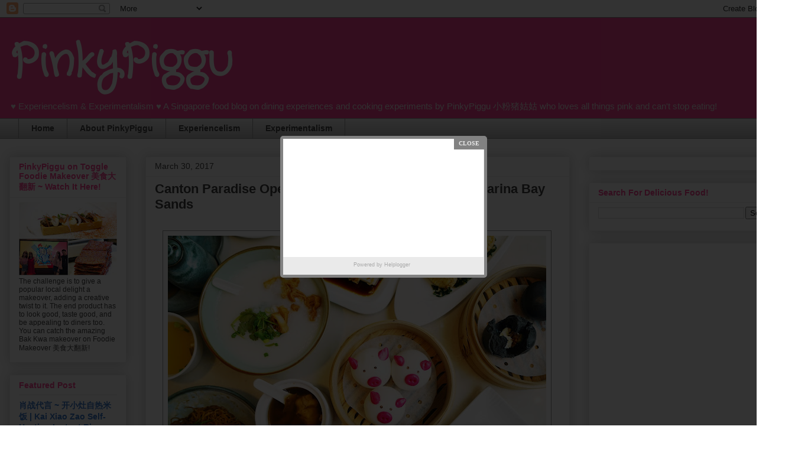

--- FILE ---
content_type: text/html; charset=UTF-8
request_url: http://www.pinkypiggu.com/2017/03/
body_size: 30068
content:
<!DOCTYPE html>
<html class='v2' dir='ltr' lang='en'>
<head>
<link href='https://www.blogger.com/static/v1/widgets/335934321-css_bundle_v2.css' rel='stylesheet' type='text/css'/>
<meta content='width=1100' name='viewport'/>
<meta content='text/html; charset=UTF-8' http-equiv='Content-Type'/>
<meta content='blogger' name='generator'/>
<link href='http://www.pinkypiggu.com/favicon.ico' rel='icon' type='image/x-icon'/>
<link href='http://www.pinkypiggu.com/2017/03/' rel='canonical'/>
<link rel="alternate" type="application/atom+xml" title="PinkyPiggu - Atom" href="http://www.pinkypiggu.com/feeds/posts/default" />
<link rel="alternate" type="application/rss+xml" title="PinkyPiggu - RSS" href="http://www.pinkypiggu.com/feeds/posts/default?alt=rss" />
<link rel="service.post" type="application/atom+xml" title="PinkyPiggu - Atom" href="https://www.blogger.com/feeds/8439007697800798769/posts/default" />
<!--Can't find substitution for tag [blog.ieCssRetrofitLinks]-->
<meta content='A food blog on dining experiences and cooking experiments by a gal who loves all things pink and can&#39;t stop eating!' name='description'/>
<meta content='http://www.pinkypiggu.com/2017/03/' property='og:url'/>
<meta content='PinkyPiggu' property='og:title'/>
<meta content='A food blog on dining experiences and cooking experiments by a gal who loves all things pink and can&#39;t stop eating!' property='og:description'/>
<title>PinkyPiggu: March 2017</title>
<style type='text/css'>@font-face{font-family:'Crafty Girls';font-style:normal;font-weight:400;font-display:swap;src:url(//fonts.gstatic.com/s/craftygirls/v16/va9B4kXI39VaDdlPJo8N_NveRhf6Xl7Glw.woff2)format('woff2');unicode-range:U+0000-00FF,U+0131,U+0152-0153,U+02BB-02BC,U+02C6,U+02DA,U+02DC,U+0304,U+0308,U+0329,U+2000-206F,U+20AC,U+2122,U+2191,U+2193,U+2212,U+2215,U+FEFF,U+FFFD;}</style>
<style id='page-skin-1' type='text/css'><!--
/*
-----------------------------------------------
Blogger Template Style
Name:     Awesome Inc.
Designer: Tina Chen
URL:      tinachen.org
----------------------------------------------- */
/* Content
----------------------------------------------- */
body {
font: normal normal 13px Arial, Tahoma, Helvetica, FreeSans, sans-serif;
color: #444444;
background: #ffffff none repeat scroll top left;
}
html body .content-outer {
min-width: 0;
max-width: 100%;
width: 100%;
}
a:link {
text-decoration: none;
color: #3778cd;
}
a:visited {
text-decoration: none;
color: #4d469c;
}
a:hover {
text-decoration: underline;
color: #3778cd;
}
.body-fauxcolumn-outer .cap-top {
position: absolute;
z-index: 1;
height: 276px;
width: 100%;
background: transparent none repeat-x scroll top left;
_background-image: none;
}
/* Columns
----------------------------------------------- */
.content-inner {
padding: 0;
}
.header-inner .section {
margin: 0 16px;
}
.tabs-inner .section {
margin: 0 16px;
}
.main-inner {
padding-top: 30px;
}
.main-inner .column-center-inner,
.main-inner .column-left-inner,
.main-inner .column-right-inner {
padding: 0 5px;
}
*+html body .main-inner .column-center-inner {
margin-top: -30px;
}
#layout .main-inner .column-center-inner {
margin-top: 0;
}
/* Header
----------------------------------------------- */
.header-outer {
margin: 0 0 0 0;
background: #ff4495 none repeat scroll 0 0;
}
.Header h1 {
font: normal bold 75px Crafty Girls;
color: #ffffff;
text-shadow: 0 0 -1px #000000;
}
.Header h1 a {
color: #ffffff;
}
.Header .description {
font: normal normal 15px Arial, Tahoma, Helvetica, FreeSans, sans-serif;
color: #eeeeee;
}
.header-inner .Header .titlewrapper,
.header-inner .Header .descriptionwrapper {
padding-left: 0;
padding-right: 0;
margin-bottom: 0;
}
.header-inner .Header .titlewrapper {
padding-top: 22px;
}
/* Tabs
----------------------------------------------- */
.tabs-outer {
overflow: hidden;
position: relative;
background: #eeeeee url(//www.blogblog.com/1kt/awesomeinc/tabs_gradient_light.png) repeat scroll 0 0;
}
#layout .tabs-outer {
overflow: visible;
}
.tabs-cap-top, .tabs-cap-bottom {
position: absolute;
width: 100%;
border-top: 1px solid #999999;
}
.tabs-cap-bottom {
bottom: 0;
}
.tabs-inner .widget li a {
display: inline-block;
margin: 0;
padding: .6em 1.5em;
font: normal bold 14px Arial, Tahoma, Helvetica, FreeSans, sans-serif;
color: #444444;
border-top: 1px solid #999999;
border-bottom: 1px solid #999999;
border-left: 1px solid #999999;
height: 16px;
line-height: 16px;
}
.tabs-inner .widget li:last-child a {
border-right: 1px solid #999999;
}
.tabs-inner .widget li.selected a, .tabs-inner .widget li a:hover {
background: #666666 url(//www.blogblog.com/1kt/awesomeinc/tabs_gradient_light.png) repeat-x scroll 0 -100px;
color: #ffffff;
}
/* Headings
----------------------------------------------- */
h2 {
font: normal bold 14px Arial, Tahoma, Helvetica, FreeSans, sans-serif;
color: #ff4495;
}
/* Widgets
----------------------------------------------- */
.main-inner .section {
margin: 0 27px;
padding: 0;
}
.main-inner .column-left-outer,
.main-inner .column-right-outer {
margin-top: 0;
}
#layout .main-inner .column-left-outer,
#layout .main-inner .column-right-outer {
margin-top: 0;
}
.main-inner .column-left-inner,
.main-inner .column-right-inner {
background: transparent none repeat 0 0;
-moz-box-shadow: 0 0 0 rgba(0, 0, 0, .2);
-webkit-box-shadow: 0 0 0 rgba(0, 0, 0, .2);
-goog-ms-box-shadow: 0 0 0 rgba(0, 0, 0, .2);
box-shadow: 0 0 0 rgba(0, 0, 0, .2);
-moz-border-radius: 0;
-webkit-border-radius: 0;
-goog-ms-border-radius: 0;
border-radius: 0;
}
#layout .main-inner .column-left-inner,
#layout .main-inner .column-right-inner {
margin-top: 0;
}
.sidebar .widget {
font: normal normal 12px Arial, Tahoma, Helvetica, FreeSans, sans-serif;
color: #444444;
}
.sidebar .widget a:link {
color: #3778cd;
}
.sidebar .widget a:visited {
color: #4d469c;
}
.sidebar .widget a:hover {
color: #3778cd;
}
.sidebar .widget h2 {
text-shadow: 0 0 -1px #000000;
}
.main-inner .widget {
background-color: #ffffff;
border: 1px solid #eeeeee;
padding: 0 15px 15px;
margin: 20px -16px;
-moz-box-shadow: 0 0 20px rgba(0, 0, 0, .2);
-webkit-box-shadow: 0 0 20px rgba(0, 0, 0, .2);
-goog-ms-box-shadow: 0 0 20px rgba(0, 0, 0, .2);
box-shadow: 0 0 20px rgba(0, 0, 0, .2);
-moz-border-radius: 0;
-webkit-border-radius: 0;
-goog-ms-border-radius: 0;
border-radius: 0;
}
.main-inner .widget h2 {
margin: 0 -15px;
padding: .6em 15px .5em;
border-bottom: 1px solid transparent;
}
.footer-inner .widget h2 {
padding: 0 0 .4em;
border-bottom: 1px solid transparent;
}
.main-inner .widget h2 + div, .footer-inner .widget h2 + div {
border-top: 1px solid #eeeeee;
padding-top: 8px;
}
.main-inner .widget .widget-content {
margin: 0 -15px;
padding: 7px 15px 0;
}
.main-inner .widget ul, .main-inner .widget #ArchiveList ul.flat {
margin: -8px -15px 0;
padding: 0;
list-style: none;
}
.main-inner .widget #ArchiveList {
margin: -8px 0 0;
}
.main-inner .widget ul li, .main-inner .widget #ArchiveList ul.flat li {
padding: .5em 15px;
text-indent: 0;
color: #666666;
border-top: 1px solid #eeeeee;
border-bottom: 1px solid transparent;
}
.main-inner .widget #ArchiveList ul li {
padding-top: .25em;
padding-bottom: .25em;
}
.main-inner .widget ul li:first-child, .main-inner .widget #ArchiveList ul.flat li:first-child {
border-top: none;
}
.main-inner .widget ul li:last-child, .main-inner .widget #ArchiveList ul.flat li:last-child {
border-bottom: none;
}
.post-body {
position: relative;
}
.main-inner .widget .post-body ul {
padding: 0 2.5em;
margin: .5em 0;
list-style: disc;
}
.main-inner .widget .post-body ul li {
padding: 0.25em 0;
margin-bottom: .25em;
color: #444444;
border: none;
}
.footer-inner .widget ul {
padding: 0;
list-style: none;
}
.widget .zippy {
color: #666666;
}
/* Posts
----------------------------------------------- */
body .main-inner .Blog {
padding: 0;
margin-bottom: 1em;
background-color: transparent;
border: none;
-moz-box-shadow: 0 0 0 rgba(0, 0, 0, 0);
-webkit-box-shadow: 0 0 0 rgba(0, 0, 0, 0);
-goog-ms-box-shadow: 0 0 0 rgba(0, 0, 0, 0);
box-shadow: 0 0 0 rgba(0, 0, 0, 0);
}
.main-inner .section:last-child .Blog:last-child {
padding: 0;
margin-bottom: 1em;
}
.main-inner .widget h2.date-header {
margin: 0 -15px 1px;
padding: 0 0 0 0;
font: normal normal 14px Arial, Tahoma, Helvetica, FreeSans, sans-serif;
color: #444444;
background: transparent none no-repeat scroll top left;
border-top: 0 solid #eeeeee;
border-bottom: 1px solid transparent;
-moz-border-radius-topleft: 0;
-moz-border-radius-topright: 0;
-webkit-border-top-left-radius: 0;
-webkit-border-top-right-radius: 0;
border-top-left-radius: 0;
border-top-right-radius: 0;
position: static;
bottom: 100%;
right: 15px;
text-shadow: 0 0 -1px #000000;
}
.main-inner .widget h2.date-header span {
font: normal normal 14px Arial, Tahoma, Helvetica, FreeSans, sans-serif;
display: block;
padding: .5em 15px;
border-left: 0 solid #eeeeee;
border-right: 0 solid #eeeeee;
}
.date-outer {
position: relative;
margin: 30px 0 20px;
padding: 0 15px;
background-color: #ffffff;
border: 1px solid #eeeeee;
-moz-box-shadow: 0 0 20px rgba(0, 0, 0, .2);
-webkit-box-shadow: 0 0 20px rgba(0, 0, 0, .2);
-goog-ms-box-shadow: 0 0 20px rgba(0, 0, 0, .2);
box-shadow: 0 0 20px rgba(0, 0, 0, .2);
-moz-border-radius: 0;
-webkit-border-radius: 0;
-goog-ms-border-radius: 0;
border-radius: 0;
}
.date-outer:first-child {
margin-top: 0;
}
.date-outer:last-child {
margin-bottom: 20px;
-moz-border-radius-bottomleft: 0;
-moz-border-radius-bottomright: 0;
-webkit-border-bottom-left-radius: 0;
-webkit-border-bottom-right-radius: 0;
-goog-ms-border-bottom-left-radius: 0;
-goog-ms-border-bottom-right-radius: 0;
border-bottom-left-radius: 0;
border-bottom-right-radius: 0;
}
.date-posts {
margin: 0 -15px;
padding: 0 15px;
clear: both;
}
.post-outer, .inline-ad {
border-top: 1px solid #eeeeee;
margin: 0 -15px;
padding: 15px 15px;
}
.post-outer {
padding-bottom: 10px;
}
.post-outer:first-child {
padding-top: 0;
border-top: none;
}
.post-outer:last-child, .inline-ad:last-child {
border-bottom: none;
}
.post-body {
position: relative;
}
.post-body img {
padding: 8px;
background: transparent;
border: 1px solid #999999;
-moz-box-shadow: 0 0 0 rgba(0, 0, 0, .2);
-webkit-box-shadow: 0 0 0 rgba(0, 0, 0, .2);
box-shadow: 0 0 0 rgba(0, 0, 0, .2);
-moz-border-radius: 0;
-webkit-border-radius: 0;
border-radius: 0;
}
h3.post-title, h4 {
font: normal bold 22px Arial, Tahoma, Helvetica, FreeSans, sans-serif;
color: #444444;
}
h3.post-title a {
font: normal bold 22px Arial, Tahoma, Helvetica, FreeSans, sans-serif;
color: #444444;
}
h3.post-title a:hover {
color: #3778cd;
text-decoration: underline;
}
.post-header {
margin: 0 0 1em;
}
.post-body {
line-height: 1.4;
}
.post-outer h2 {
color: #444444;
}
.post-footer {
margin: 1.5em 0 0;
}
#blog-pager {
padding: 15px;
font-size: 120%;
background-color: #ffffff;
border: 1px solid #eeeeee;
-moz-box-shadow: 0 0 20px rgba(0, 0, 0, .2);
-webkit-box-shadow: 0 0 20px rgba(0, 0, 0, .2);
-goog-ms-box-shadow: 0 0 20px rgba(0, 0, 0, .2);
box-shadow: 0 0 20px rgba(0, 0, 0, .2);
-moz-border-radius: 0;
-webkit-border-radius: 0;
-goog-ms-border-radius: 0;
border-radius: 0;
-moz-border-radius-topleft: 0;
-moz-border-radius-topright: 0;
-webkit-border-top-left-radius: 0;
-webkit-border-top-right-radius: 0;
-goog-ms-border-top-left-radius: 0;
-goog-ms-border-top-right-radius: 0;
border-top-left-radius: 0;
border-top-right-radius-topright: 0;
margin-top: 1em;
}
.blog-feeds, .post-feeds {
margin: 1em 0;
text-align: center;
color: #444444;
}
.blog-feeds a, .post-feeds a {
color: #3778cd;
}
.blog-feeds a:visited, .post-feeds a:visited {
color: #4d469c;
}
.blog-feeds a:hover, .post-feeds a:hover {
color: #3778cd;
}
.post-outer .comments {
margin-top: 2em;
}
/* Comments
----------------------------------------------- */
.comments .comments-content .icon.blog-author {
background-repeat: no-repeat;
background-image: url([data-uri]);
}
.comments .comments-content .loadmore a {
border-top: 1px solid #999999;
border-bottom: 1px solid #999999;
}
.comments .continue {
border-top: 2px solid #999999;
}
/* Footer
----------------------------------------------- */
.footer-outer {
margin: -20px 0 -1px;
padding: 20px 0 0;
color: #ffffff;
overflow: hidden;
}
.footer-fauxborder-left {
border-top: 1px solid #eeeeee;
background: #ff4495 none repeat scroll 0 0;
-moz-box-shadow: 0 0 20px rgba(0, 0, 0, .2);
-webkit-box-shadow: 0 0 20px rgba(0, 0, 0, .2);
-goog-ms-box-shadow: 0 0 20px rgba(0, 0, 0, .2);
box-shadow: 0 0 20px rgba(0, 0, 0, .2);
margin: 0 -20px;
}
/* Mobile
----------------------------------------------- */
body.mobile {
background-size: auto;
}
.mobile .body-fauxcolumn-outer {
background: transparent none repeat scroll top left;
}
*+html body.mobile .main-inner .column-center-inner {
margin-top: 0;
}
.mobile .main-inner .widget {
padding: 0 0 15px;
}
.mobile .main-inner .widget h2 + div,
.mobile .footer-inner .widget h2 + div {
border-top: none;
padding-top: 0;
}
.mobile .footer-inner .widget h2 {
padding: 0.5em 0;
border-bottom: none;
}
.mobile .main-inner .widget .widget-content {
margin: 0;
padding: 7px 0 0;
}
.mobile .main-inner .widget ul,
.mobile .main-inner .widget #ArchiveList ul.flat {
margin: 0 -15px 0;
}
.mobile .main-inner .widget h2.date-header {
right: 0;
}
.mobile .date-header span {
padding: 0.4em 0;
}
.mobile .date-outer:first-child {
margin-bottom: 0;
border: 1px solid #eeeeee;
-moz-border-radius-topleft: 0;
-moz-border-radius-topright: 0;
-webkit-border-top-left-radius: 0;
-webkit-border-top-right-radius: 0;
-goog-ms-border-top-left-radius: 0;
-goog-ms-border-top-right-radius: 0;
border-top-left-radius: 0;
border-top-right-radius: 0;
}
.mobile .date-outer {
border-color: #eeeeee;
border-width: 0 1px 1px;
}
.mobile .date-outer:last-child {
margin-bottom: 0;
}
.mobile .main-inner {
padding: 0;
}
.mobile .header-inner .section {
margin: 0;
}
.mobile .post-outer, .mobile .inline-ad {
padding: 5px 0;
}
.mobile .tabs-inner .section {
margin: 0 10px;
}
.mobile .main-inner .widget h2 {
margin: 0;
padding: 0;
}
.mobile .main-inner .widget h2.date-header span {
padding: 0;
}
.mobile .main-inner .widget .widget-content {
margin: 0;
padding: 7px 0 0;
}
.mobile #blog-pager {
border: 1px solid transparent;
background: #ff4495 none repeat scroll 0 0;
}
.mobile .main-inner .column-left-inner,
.mobile .main-inner .column-right-inner {
background: transparent none repeat 0 0;
-moz-box-shadow: none;
-webkit-box-shadow: none;
-goog-ms-box-shadow: none;
box-shadow: none;
}
.mobile .date-posts {
margin: 0;
padding: 0;
}
.mobile .footer-fauxborder-left {
margin: 0;
border-top: inherit;
}
.mobile .main-inner .section:last-child .Blog:last-child {
margin-bottom: 0;
}
.mobile-index-contents {
color: #444444;
}
.mobile .mobile-link-button {
background: #3778cd url(//www.blogblog.com/1kt/awesomeinc/tabs_gradient_light.png) repeat scroll 0 0;
}
.mobile-link-button a:link, .mobile-link-button a:visited {
color: #ffffff;
}
.mobile .tabs-inner .PageList .widget-content {
background: transparent;
border-top: 1px solid;
border-color: #999999;
color: #444444;
}
.mobile .tabs-inner .PageList .widget-content .pagelist-arrow {
border-left: 1px solid #999999;
}

--></style>
<style id='template-skin-1' type='text/css'><!--
body {
min-width: 1350px;
}
.content-outer, .content-fauxcolumn-outer, .region-inner {
min-width: 1350px;
max-width: 1350px;
_width: 1350px;
}
.main-inner .columns {
padding-left: 230px;
padding-right: 370px;
}
.main-inner .fauxcolumn-center-outer {
left: 230px;
right: 370px;
/* IE6 does not respect left and right together */
_width: expression(this.parentNode.offsetWidth -
parseInt("230px") -
parseInt("370px") + 'px');
}
.main-inner .fauxcolumn-left-outer {
width: 230px;
}
.main-inner .fauxcolumn-right-outer {
width: 370px;
}
.main-inner .column-left-outer {
width: 230px;
right: 100%;
margin-left: -230px;
}
.main-inner .column-right-outer {
width: 370px;
margin-right: -370px;
}
#layout {
min-width: 0;
}
#layout .content-outer {
min-width: 0;
width: 800px;
}
#layout .region-inner {
min-width: 0;
width: auto;
}
body#layout div.add_widget {
padding: 8px;
}
body#layout div.add_widget a {
margin-left: 32px;
}
--></style>
<link href='https://www.blogger.com/dyn-css/authorization.css?targetBlogID=8439007697800798769&amp;zx=9197a061-e977-4a68-990a-a3c70f3138fc' media='none' onload='if(media!=&#39;all&#39;)media=&#39;all&#39;' rel='stylesheet'/><noscript><link href='https://www.blogger.com/dyn-css/authorization.css?targetBlogID=8439007697800798769&amp;zx=9197a061-e977-4a68-990a-a3c70f3138fc' rel='stylesheet'/></noscript>
<meta name='google-adsense-platform-account' content='ca-host-pub-1556223355139109'/>
<meta name='google-adsense-platform-domain' content='blogspot.com'/>

<!-- data-ad-client=ca-pub-2613919361616086 -->

</head>
<body class='loading variant-light'>
<div class='navbar section' id='navbar' name='Navbar'><div class='widget Navbar' data-version='1' id='Navbar1'><script type="text/javascript">
    function setAttributeOnload(object, attribute, val) {
      if(window.addEventListener) {
        window.addEventListener('load',
          function(){ object[attribute] = val; }, false);
      } else {
        window.attachEvent('onload', function(){ object[attribute] = val; });
      }
    }
  </script>
<div id="navbar-iframe-container"></div>
<script type="text/javascript" src="https://apis.google.com/js/platform.js"></script>
<script type="text/javascript">
      gapi.load("gapi.iframes:gapi.iframes.style.bubble", function() {
        if (gapi.iframes && gapi.iframes.getContext) {
          gapi.iframes.getContext().openChild({
              url: 'https://www.blogger.com/navbar/8439007697800798769?origin\x3dhttp://www.pinkypiggu.com',
              where: document.getElementById("navbar-iframe-container"),
              id: "navbar-iframe"
          });
        }
      });
    </script><script type="text/javascript">
(function() {
var script = document.createElement('script');
script.type = 'text/javascript';
script.src = '//pagead2.googlesyndication.com/pagead/js/google_top_exp.js';
var head = document.getElementsByTagName('head')[0];
if (head) {
head.appendChild(script);
}})();
</script>
</div></div>
<div class='body-fauxcolumns'>
<div class='fauxcolumn-outer body-fauxcolumn-outer'>
<div class='cap-top'>
<div class='cap-left'></div>
<div class='cap-right'></div>
</div>
<div class='fauxborder-left'>
<div class='fauxborder-right'></div>
<div class='fauxcolumn-inner'>
</div>
</div>
<div class='cap-bottom'>
<div class='cap-left'></div>
<div class='cap-right'></div>
</div>
</div>
</div>
<div class='content'>
<div class='content-fauxcolumns'>
<div class='fauxcolumn-outer content-fauxcolumn-outer'>
<div class='cap-top'>
<div class='cap-left'></div>
<div class='cap-right'></div>
</div>
<div class='fauxborder-left'>
<div class='fauxborder-right'></div>
<div class='fauxcolumn-inner'>
</div>
</div>
<div class='cap-bottom'>
<div class='cap-left'></div>
<div class='cap-right'></div>
</div>
</div>
</div>
<div class='content-outer'>
<div class='content-cap-top cap-top'>
<div class='cap-left'></div>
<div class='cap-right'></div>
</div>
<div class='fauxborder-left content-fauxborder-left'>
<div class='fauxborder-right content-fauxborder-right'></div>
<div class='content-inner'>
<header>
<div class='header-outer'>
<div class='header-cap-top cap-top'>
<div class='cap-left'></div>
<div class='cap-right'></div>
</div>
<div class='fauxborder-left header-fauxborder-left'>
<div class='fauxborder-right header-fauxborder-right'></div>
<div class='region-inner header-inner'>
<div class='header section' id='header' name='Header'><div class='widget Header' data-version='1' id='Header1'>
<div id='header-inner'>
<div class='titlewrapper'>
<h1 class='title'>
<a href='http://www.pinkypiggu.com/'>
PinkyPiggu
</a>
</h1>
</div>
<div class='descriptionwrapper'>
<p class='description'><span>&#9829; Experiencelism &amp; Experimentalism &#9829; A Singapore food blog on dining experiences and cooking experiments by PinkyPiggu 小粉猪姑姑 who loves all things pink and can&#39;t stop eating!</span></p>
</div>
</div>
</div></div>
</div>
</div>
<div class='header-cap-bottom cap-bottom'>
<div class='cap-left'></div>
<div class='cap-right'></div>
</div>
</div>
</header>
<div class='tabs-outer'>
<div class='tabs-cap-top cap-top'>
<div class='cap-left'></div>
<div class='cap-right'></div>
</div>
<div class='fauxborder-left tabs-fauxborder-left'>
<div class='fauxborder-right tabs-fauxborder-right'></div>
<div class='region-inner tabs-inner'>
<div class='tabs section' id='crosscol' name='Cross-Column'><div class='widget PageList' data-version='1' id='PageList1'>
<div class='widget-content'>
<ul>
<li>
<a href='http://www.pinkypiggu.com/'>Home</a>
</li>
<li>
<a href='http://www.pinkypiggu.com/p/contact-me.html'>About PinkyPiggu</a>
</li>
<li>
<a href='http://www.pinkypiggu.com/p/experiencelism.html'>Experiencelism</a>
</li>
<li>
<a href='http://www.pinkypiggu.com/p/blog-page.html'>Experimentalism</a>
</li>
</ul>
<div class='clear'></div>
</div>
</div></div>
<div class='tabs no-items section' id='crosscol-overflow' name='Cross-Column 2'></div>
</div>
</div>
<div class='tabs-cap-bottom cap-bottom'>
<div class='cap-left'></div>
<div class='cap-right'></div>
</div>
</div>
<div class='main-outer'>
<div class='main-cap-top cap-top'>
<div class='cap-left'></div>
<div class='cap-right'></div>
</div>
<div class='fauxborder-left main-fauxborder-left'>
<div class='fauxborder-right main-fauxborder-right'></div>
<div class='region-inner main-inner'>
<div class='columns fauxcolumns'>
<div class='fauxcolumn-outer fauxcolumn-center-outer'>
<div class='cap-top'>
<div class='cap-left'></div>
<div class='cap-right'></div>
</div>
<div class='fauxborder-left'>
<div class='fauxborder-right'></div>
<div class='fauxcolumn-inner'>
</div>
</div>
<div class='cap-bottom'>
<div class='cap-left'></div>
<div class='cap-right'></div>
</div>
</div>
<div class='fauxcolumn-outer fauxcolumn-left-outer'>
<div class='cap-top'>
<div class='cap-left'></div>
<div class='cap-right'></div>
</div>
<div class='fauxborder-left'>
<div class='fauxborder-right'></div>
<div class='fauxcolumn-inner'>
</div>
</div>
<div class='cap-bottom'>
<div class='cap-left'></div>
<div class='cap-right'></div>
</div>
</div>
<div class='fauxcolumn-outer fauxcolumn-right-outer'>
<div class='cap-top'>
<div class='cap-left'></div>
<div class='cap-right'></div>
</div>
<div class='fauxborder-left'>
<div class='fauxborder-right'></div>
<div class='fauxcolumn-inner'>
</div>
</div>
<div class='cap-bottom'>
<div class='cap-left'></div>
<div class='cap-right'></div>
</div>
</div>
<!-- corrects IE6 width calculation -->
<div class='columns-inner'>
<div class='column-center-outer'>
<div class='column-center-inner'>
<div class='main section' id='main' name='Main'><div class='widget Blog' data-version='1' id='Blog1'>
<div class='blog-posts hfeed'>

          <div class="date-outer">
        
<h2 class='date-header'><span>March 30, 2017</span></h2>

          <div class="date-posts">
        
<div class='post-outer'>
<div class='post hentry uncustomized-post-template' itemprop='blogPost' itemscope='itemscope' itemtype='http://schema.org/BlogPosting'>
<meta content='https://blogger.googleusercontent.com/img/b/R29vZ2xl/AVvXsEhCSWt1k3ITYiAPEkciIwxzb-mUJzWjxEF1oT7g61manp8EDUhy-B_Dg2Yh4MI89FwKTipoQMnZp-C4js5UooOlCmj8la46MX8TX7BtyXI_80PHdMnlJw-iBBOb4v5hdTl9eQEA4xe-ltdo/s640/1.JPG' itemprop='image_url'/>
<meta content='8439007697800798769' itemprop='blogId'/>
<meta content='3471329654184473650' itemprop='postId'/>
<a name='3471329654184473650'></a>
<h3 class='post-title entry-title' itemprop='name'>
<a href='http://www.pinkypiggu.com/2017/03/canton-paradise-opens-new-outlet-at.html'>Canton Paradise Opens New Outlet At The Shoppes, Marina Bay Sands</a>
</h3>
<div class='post-header'>
<div class='post-header-line-1'></div>
</div>
<div class='post-body entry-content' id='post-body-3471329654184473650' itemprop='articleBody'>
<br>
<div class="separator" style="clear: both; text-align: left;">
<a href="https://blogger.googleusercontent.com/img/b/R29vZ2xl/AVvXsEhCSWt1k3ITYiAPEkciIwxzb-mUJzWjxEF1oT7g61manp8EDUhy-B_Dg2Yh4MI89FwKTipoQMnZp-C4js5UooOlCmj8la46MX8TX7BtyXI_80PHdMnlJw-iBBOb4v5hdTl9eQEA4xe-ltdo/s1600/1.JPG" imageanchor="1" style="margin-left: 1em; margin-right: 1em;"><img border="0" height="480" src="https://blogger.googleusercontent.com/img/b/R29vZ2xl/AVvXsEhCSWt1k3ITYiAPEkciIwxzb-mUJzWjxEF1oT7g61manp8EDUhy-B_Dg2Yh4MI89FwKTipoQMnZp-C4js5UooOlCmj8la46MX8TX7BtyXI_80PHdMnlJw-iBBOb4v5hdTl9eQEA4xe-ltdo/s640/1.JPG" width="640"></a></div>
<br>
<b>Canton Paradise</b> has recently launched its sixth outlet at Marina Bay Sands.<br>
<br>
Located above where the skating rink and <a href="http://www.pinkypiggu.com/2017/01/kuro-obi-by-ippudo-mbs-ramen-takeaway.html" target="_blank">Kuro-Obi by Ippudo</a> are, the restaurant serves up Hong Kong-style noodles, congees, and roast meat, as well as Cantonese wok dishes. <br>
<br>
Dim sum is available all day here! I really don&#39;t mind having those little nuggets of deliciousness at anytime, especially when the custard buns came looking impossibly cute!<br>
<div style='clear: both;'></div>
</div>
<div class='jump-link'>
<a href='http://www.pinkypiggu.com/2017/03/canton-paradise-opens-new-outlet-at.html#more' title='Canton Paradise Opens New Outlet At The Shoppes, Marina Bay Sands'>Read more &#187;</a>
</div>
<div class='post-footer'>
<div class='post-footer-line post-footer-line-1'>
<span class='post-author vcard'>
Posted by
<span class='fn' itemprop='author' itemscope='itemscope' itemtype='http://schema.org/Person'>
<meta content='https://www.blogger.com/profile/02825187328376328481' itemprop='url'/>
<a class='g-profile' href='https://www.blogger.com/profile/02825187328376328481' rel='author' title='author profile'>
<span itemprop='name'>PinkyPiggu</span>
</a>
</span>
</span>
<span class='post-timestamp'>
at
<meta content='http://www.pinkypiggu.com/2017/03/canton-paradise-opens-new-outlet-at.html' itemprop='url'/>
<a class='timestamp-link' href='http://www.pinkypiggu.com/2017/03/canton-paradise-opens-new-outlet-at.html' rel='bookmark' title='permanent link'><abbr class='published' itemprop='datePublished' title='2017-03-30T00:39:00+08:00'>12:39&#8239;AM</abbr></a>
</span>
<span class='post-comment-link'>
<a class='comment-link' href='http://www.pinkypiggu.com/2017/03/canton-paradise-opens-new-outlet-at.html#comment-form' onclick=''>
No comments:
  </a>
</span>
<span class='post-icons'>
<span class='item-action'>
<a href='https://www.blogger.com/email-post/8439007697800798769/3471329654184473650' title='Email Post'>
<img alt='' class='icon-action' height='13' src='https://resources.blogblog.com/img/icon18_email.gif' width='18'/>
</a>
</span>
</span>
<div class='post-share-buttons goog-inline-block'>
<a class='goog-inline-block share-button sb-email' href='https://www.blogger.com/share-post.g?blogID=8439007697800798769&postID=3471329654184473650&target=email' target='_blank' title='Email This'><span class='share-button-link-text'>Email This</span></a><a class='goog-inline-block share-button sb-blog' href='https://www.blogger.com/share-post.g?blogID=8439007697800798769&postID=3471329654184473650&target=blog' onclick='window.open(this.href, "_blank", "height=270,width=475"); return false;' target='_blank' title='BlogThis!'><span class='share-button-link-text'>BlogThis!</span></a><a class='goog-inline-block share-button sb-twitter' href='https://www.blogger.com/share-post.g?blogID=8439007697800798769&postID=3471329654184473650&target=twitter' target='_blank' title='Share to X'><span class='share-button-link-text'>Share to X</span></a><a class='goog-inline-block share-button sb-facebook' href='https://www.blogger.com/share-post.g?blogID=8439007697800798769&postID=3471329654184473650&target=facebook' onclick='window.open(this.href, "_blank", "height=430,width=640"); return false;' target='_blank' title='Share to Facebook'><span class='share-button-link-text'>Share to Facebook</span></a><a class='goog-inline-block share-button sb-pinterest' href='https://www.blogger.com/share-post.g?blogID=8439007697800798769&postID=3471329654184473650&target=pinterest' target='_blank' title='Share to Pinterest'><span class='share-button-link-text'>Share to Pinterest</span></a>
</div>
</div>
<div class='post-footer-line post-footer-line-2'>
<span class='post-labels'>
</span>
</div>
<div class='post-footer-line post-footer-line-3'>
<span class='post-location'>
</span>
</div>
</div>
</div>
</div>
<div class='inline-ad'>
<script type="text/javascript">
    google_ad_client = "ca-pub-2613919361616086";
    google_ad_host = "ca-host-pub-1556223355139109";
    google_ad_host_channel = "L0007";
    google_ad_slot = "4801587055";
    google_ad_width = 300;
    google_ad_height = 250;
</script>
<!-- pinkypiggu_main_Blog1_300x250_as -->
<script type="text/javascript"
src="//pagead2.googlesyndication.com/pagead/show_ads.js">
</script>
</div>

          </div></div>
        

          <div class="date-outer">
        
<h2 class='date-header'><span>March 27, 2017</span></h2>

          <div class="date-posts">
        
<div class='post-outer'>
<div class='post hentry uncustomized-post-template' itemprop='blogPost' itemscope='itemscope' itemtype='http://schema.org/BlogPosting'>
<meta content='https://blogger.googleusercontent.com/img/b/R29vZ2xl/AVvXsEhKZAMcLfr2D85_qC-lmwOisdNb_UztSQI9xuZzbrvT0wvVFWJDskrRojz51Vv4EqfPd01eA5irNGmHhjXeYZihaHaYlhoaFanoLveCWxEja4ImN1gIW7jgi1ws9TD7rC4V550t0eNMp64/s640/4.JPG' itemprop='image_url'/>
<meta content='8439007697800798769' itemprop='blogId'/>
<meta content='666288779523476632' itemprop='postId'/>
<a name='666288779523476632'></a>
<h3 class='post-title entry-title' itemprop='name'>
<a href='http://www.pinkypiggu.com/2017/03/yhingthai-palace-purvis-street-thai.html'>Yhingthai Palace @ Purvis Street ~ The Thai Restaurant With A Michelin Bib Gourmand Award</a>
</h3>
<div class='post-header'>
<div class='post-header-line-1'></div>
</div>
<div class='post-body entry-content' id='post-body-666288779523476632' itemprop='articleBody'>
<br>
<div class="separator" style="clear: both; text-align: left;">
<a href="https://blogger.googleusercontent.com/img/b/R29vZ2xl/AVvXsEhKZAMcLfr2D85_qC-lmwOisdNb_UztSQI9xuZzbrvT0wvVFWJDskrRojz51Vv4EqfPd01eA5irNGmHhjXeYZihaHaYlhoaFanoLveCWxEja4ImN1gIW7jgi1ws9TD7rC4V550t0eNMp64/s1600/4.JPG" imageanchor="1" style="margin-left: 1em; margin-right: 1em;"><img border="0" height="480" src="https://blogger.googleusercontent.com/img/b/R29vZ2xl/AVvXsEhKZAMcLfr2D85_qC-lmwOisdNb_UztSQI9xuZzbrvT0wvVFWJDskrRojz51Vv4EqfPd01eA5irNGmHhjXeYZihaHaYlhoaFanoLveCWxEja4ImN1gIW7jgi1ws9TD7rC4V550t0eNMp64/s640/4.JPG" width="640"></a></div>
<br>
Never judge a restaurant by its appearance. From the looks of its imposing store front, <b>Yhingthai Palace</b> all along gave me the impression that the Thai food it serves is expensive and the place is somewhat a trap for unsuspecting tourists.<br>
<br>
Whenever I passed by the establishment at Purvis Street, I always gave it a skip and headed for other eating places nearby like <a href="http://www.pinkypiggu.com/2014/10/yet-con-hainanese-chicken-rice-purvis.html" target="_blank">Yet Con</a>, <a href="http://www.pinkypiggu.com/2015/08/chin-chin-chicken-rice-purvis-street.html" target="_blank">Chin Chin</a> or even <a href="http://www.pinkypiggu.com/2014/02/gunthers-modern-french-cuisine-purvis.html" target="_blank">Gunthers</a>.<br>
<br>
That was until a friend told me that she and her family dine there quite often. <i>&quot;Food is reasonably-priced and good!&quot;</i> It then dawned on me that my myopic view had turned out to be so wrong. <br>
<br>
Throw in a <a href="https://guide.michelin.sg/en/michelin-guide-restaurants/yhingthai-palace" target="_blank">Singapore 2016 Michelin Bib Gourmand</a> recognition, it felt like I was hit with a &quot;what have you been missing?&quot; moment. The only way to get over it is to make a visit!<br>
<div style='clear: both;'></div>
</div>
<div class='jump-link'>
<a href='http://www.pinkypiggu.com/2017/03/yhingthai-palace-purvis-street-thai.html#more' title='Yhingthai Palace @ Purvis Street ~ The Thai Restaurant With A Michelin Bib Gourmand Award'>Read more &#187;</a>
</div>
<div class='post-footer'>
<div class='post-footer-line post-footer-line-1'>
<span class='post-author vcard'>
Posted by
<span class='fn' itemprop='author' itemscope='itemscope' itemtype='http://schema.org/Person'>
<meta content='https://www.blogger.com/profile/02825187328376328481' itemprop='url'/>
<a class='g-profile' href='https://www.blogger.com/profile/02825187328376328481' rel='author' title='author profile'>
<span itemprop='name'>PinkyPiggu</span>
</a>
</span>
</span>
<span class='post-timestamp'>
at
<meta content='http://www.pinkypiggu.com/2017/03/yhingthai-palace-purvis-street-thai.html' itemprop='url'/>
<a class='timestamp-link' href='http://www.pinkypiggu.com/2017/03/yhingthai-palace-purvis-street-thai.html' rel='bookmark' title='permanent link'><abbr class='published' itemprop='datePublished' title='2017-03-27T12:26:00+08:00'>12:26&#8239;PM</abbr></a>
</span>
<span class='post-comment-link'>
<a class='comment-link' href='http://www.pinkypiggu.com/2017/03/yhingthai-palace-purvis-street-thai.html#comment-form' onclick=''>
No comments:
  </a>
</span>
<span class='post-icons'>
<span class='item-action'>
<a href='https://www.blogger.com/email-post/8439007697800798769/666288779523476632' title='Email Post'>
<img alt='' class='icon-action' height='13' src='https://resources.blogblog.com/img/icon18_email.gif' width='18'/>
</a>
</span>
</span>
<div class='post-share-buttons goog-inline-block'>
<a class='goog-inline-block share-button sb-email' href='https://www.blogger.com/share-post.g?blogID=8439007697800798769&postID=666288779523476632&target=email' target='_blank' title='Email This'><span class='share-button-link-text'>Email This</span></a><a class='goog-inline-block share-button sb-blog' href='https://www.blogger.com/share-post.g?blogID=8439007697800798769&postID=666288779523476632&target=blog' onclick='window.open(this.href, "_blank", "height=270,width=475"); return false;' target='_blank' title='BlogThis!'><span class='share-button-link-text'>BlogThis!</span></a><a class='goog-inline-block share-button sb-twitter' href='https://www.blogger.com/share-post.g?blogID=8439007697800798769&postID=666288779523476632&target=twitter' target='_blank' title='Share to X'><span class='share-button-link-text'>Share to X</span></a><a class='goog-inline-block share-button sb-facebook' href='https://www.blogger.com/share-post.g?blogID=8439007697800798769&postID=666288779523476632&target=facebook' onclick='window.open(this.href, "_blank", "height=430,width=640"); return false;' target='_blank' title='Share to Facebook'><span class='share-button-link-text'>Share to Facebook</span></a><a class='goog-inline-block share-button sb-pinterest' href='https://www.blogger.com/share-post.g?blogID=8439007697800798769&postID=666288779523476632&target=pinterest' target='_blank' title='Share to Pinterest'><span class='share-button-link-text'>Share to Pinterest</span></a>
</div>
</div>
<div class='post-footer-line post-footer-line-2'>
<span class='post-labels'>
</span>
</div>
<div class='post-footer-line post-footer-line-3'>
<span class='post-location'>
</span>
</div>
</div>
</div>
</div>
<div class='inline-ad'>
<script type="text/javascript">
    google_ad_client = "ca-pub-2613919361616086";
    google_ad_host = "ca-host-pub-1556223355139109";
    google_ad_host_channel = "L0007";
    google_ad_slot = "4801587055";
    google_ad_width = 300;
    google_ad_height = 250;
</script>
<!-- pinkypiggu_main_Blog1_300x250_as -->
<script type="text/javascript"
src="//pagead2.googlesyndication.com/pagead/show_ads.js">
</script>
</div>

          </div></div>
        

          <div class="date-outer">
        
<h2 class='date-header'><span>March 25, 2017</span></h2>

          <div class="date-posts">
        
<div class='post-outer'>
<div class='post hentry uncustomized-post-template' itemprop='blogPost' itemscope='itemscope' itemtype='http://schema.org/BlogPosting'>
<meta content='https://blogger.googleusercontent.com/img/b/R29vZ2xl/AVvXsEg3CBEuc9rvXDp6TV2zuVC44Fk3RCr7p8C65LIpLEiI8aT4NmKqiF2-_lS3lq5yfXxjH4UgIe9jizIdNBElyx-qjF9MvWISW4ieOIL_kX8TRSUyueVTZLnXxmDh_rnrHk9ojINAR65GkB5r/s640/2.JPG' itemprop='image_url'/>
<meta content='8439007697800798769' itemprop='blogId'/>
<meta content='2262384290875446063' itemprop='postId'/>
<a name='2262384290875446063'></a>
<h3 class='post-title entry-title' itemprop='name'>
<a href='http://www.pinkypiggu.com/2017/03/don-ho-social-kitchen-bar-keong-saik.html'>DON HO Social Kitchen & Bar @ Keong Saik Road ~ East Meets West Small Plates, Vibrant Vibes & Great Service</a>
</h3>
<div class='post-header'>
<div class='post-header-line-1'></div>
</div>
<div class='post-body entry-content' id='post-body-2262384290875446063' itemprop='articleBody'>
<div class="separator" style="clear: both; text-align: center;">
<br></div>
<div class="separator" style="clear: both; text-align: left;">
<a href="https://blogger.googleusercontent.com/img/b/R29vZ2xl/AVvXsEg3CBEuc9rvXDp6TV2zuVC44Fk3RCr7p8C65LIpLEiI8aT4NmKqiF2-_lS3lq5yfXxjH4UgIe9jizIdNBElyx-qjF9MvWISW4ieOIL_kX8TRSUyueVTZLnXxmDh_rnrHk9ojINAR65GkB5r/s1600/2.JPG" imageanchor="1" style="margin-left: 1em; margin-right: 1em;"><img border="0" height="480" src="https://blogger.googleusercontent.com/img/b/R29vZ2xl/AVvXsEg3CBEuc9rvXDp6TV2zuVC44Fk3RCr7p8C65LIpLEiI8aT4NmKqiF2-_lS3lq5yfXxjH4UgIe9jizIdNBElyx-qjF9MvWISW4ieOIL_kX8TRSUyueVTZLnXxmDh_rnrHk9ojINAR65GkB5r/s640/2.JPG" width="640"></a></div>
<br>
We had a date with Don Ho!<br>
<br>
Not the man, but the restaurant. Nestled within The Working Capitol at Keong Saik Road, <b>Don Ho Social Kitchen &amp; Bar</b> is named after Don Ho, the late Hawaiian musician who is also lauded as the ambassador of the aloha spirit.<br>
<br>
I absolutely adore the premises&#39; tropical-themed interior which well-reflects this inspiration. Vibes are casual, fun and vibrant, setting an ideal tone for chillaxing evenings over food and drinks with friends.<br>
<div style='clear: both;'></div>
</div>
<div class='jump-link'>
<a href='http://www.pinkypiggu.com/2017/03/don-ho-social-kitchen-bar-keong-saik.html#more' title='DON HO Social Kitchen & Bar @ Keong Saik Road ~ East Meets West Small Plates, Vibrant Vibes & Great Service'>Read more &#187;</a>
</div>
<div class='post-footer'>
<div class='post-footer-line post-footer-line-1'>
<span class='post-author vcard'>
Posted by
<span class='fn' itemprop='author' itemscope='itemscope' itemtype='http://schema.org/Person'>
<meta content='https://www.blogger.com/profile/02825187328376328481' itemprop='url'/>
<a class='g-profile' href='https://www.blogger.com/profile/02825187328376328481' rel='author' title='author profile'>
<span itemprop='name'>PinkyPiggu</span>
</a>
</span>
</span>
<span class='post-timestamp'>
at
<meta content='http://www.pinkypiggu.com/2017/03/don-ho-social-kitchen-bar-keong-saik.html' itemprop='url'/>
<a class='timestamp-link' href='http://www.pinkypiggu.com/2017/03/don-ho-social-kitchen-bar-keong-saik.html' rel='bookmark' title='permanent link'><abbr class='published' itemprop='datePublished' title='2017-03-25T21:57:00+08:00'>9:57&#8239;PM</abbr></a>
</span>
<span class='post-comment-link'>
<a class='comment-link' href='http://www.pinkypiggu.com/2017/03/don-ho-social-kitchen-bar-keong-saik.html#comment-form' onclick=''>
No comments:
  </a>
</span>
<span class='post-icons'>
<span class='item-action'>
<a href='https://www.blogger.com/email-post/8439007697800798769/2262384290875446063' title='Email Post'>
<img alt='' class='icon-action' height='13' src='https://resources.blogblog.com/img/icon18_email.gif' width='18'/>
</a>
</span>
</span>
<div class='post-share-buttons goog-inline-block'>
<a class='goog-inline-block share-button sb-email' href='https://www.blogger.com/share-post.g?blogID=8439007697800798769&postID=2262384290875446063&target=email' target='_blank' title='Email This'><span class='share-button-link-text'>Email This</span></a><a class='goog-inline-block share-button sb-blog' href='https://www.blogger.com/share-post.g?blogID=8439007697800798769&postID=2262384290875446063&target=blog' onclick='window.open(this.href, "_blank", "height=270,width=475"); return false;' target='_blank' title='BlogThis!'><span class='share-button-link-text'>BlogThis!</span></a><a class='goog-inline-block share-button sb-twitter' href='https://www.blogger.com/share-post.g?blogID=8439007697800798769&postID=2262384290875446063&target=twitter' target='_blank' title='Share to X'><span class='share-button-link-text'>Share to X</span></a><a class='goog-inline-block share-button sb-facebook' href='https://www.blogger.com/share-post.g?blogID=8439007697800798769&postID=2262384290875446063&target=facebook' onclick='window.open(this.href, "_blank", "height=430,width=640"); return false;' target='_blank' title='Share to Facebook'><span class='share-button-link-text'>Share to Facebook</span></a><a class='goog-inline-block share-button sb-pinterest' href='https://www.blogger.com/share-post.g?blogID=8439007697800798769&postID=2262384290875446063&target=pinterest' target='_blank' title='Share to Pinterest'><span class='share-button-link-text'>Share to Pinterest</span></a>
</div>
</div>
<div class='post-footer-line post-footer-line-2'>
<span class='post-labels'>
</span>
</div>
<div class='post-footer-line post-footer-line-3'>
<span class='post-location'>
</span>
</div>
</div>
</div>
</div>

          </div></div>
        

          <div class="date-outer">
        
<h2 class='date-header'><span>March 22, 2017</span></h2>

          <div class="date-posts">
        
<div class='post-outer'>
<div class='post hentry uncustomized-post-template' itemprop='blogPost' itemscope='itemscope' itemtype='http://schema.org/BlogPosting'>
<meta content='https://blogger.googleusercontent.com/img/b/R29vZ2xl/AVvXsEgkUYigDO4-HxCjlrNZqej7nfUUtCmioztBz49Feq9LzrXyky8_NXS0WdwWhjbNOAxqlQnN5OOyc0dsPaIRZLhSeLh0jKhscOEIIdwFQ_CDal3jE1jKj5ggiybGgYJwBL-osXP-C6jm3mcS/s640/28.JPG' itemprop='image_url'/>
<meta content='8439007697800798769' itemprop='blogId'/>
<meta content='8514603669948086503' itemprop='postId'/>
<a name='8514603669948086503'></a>
<h3 class='post-title entry-title' itemprop='name'>
<a href='http://www.pinkypiggu.com/2017/03/escape-restaurant-lounge-one-farrer.html'>Escape Restaurant & Lounge @ One Farrer Hotel & Spa ~ Durian Fried Rice, Eat-All-You-Can Food Spread & Teochew Porridge Buffet!</a>
</h3>
<div class='post-header'>
<div class='post-header-line-1'></div>
</div>
<div class='post-body entry-content' id='post-body-8514603669948086503' itemprop='articleBody'>
<br>
<div class="separator" style="clear: both; text-align: left;">
<a href="https://blogger.googleusercontent.com/img/b/R29vZ2xl/AVvXsEgkUYigDO4-HxCjlrNZqej7nfUUtCmioztBz49Feq9LzrXyky8_NXS0WdwWhjbNOAxqlQnN5OOyc0dsPaIRZLhSeLh0jKhscOEIIdwFQ_CDal3jE1jKj5ggiybGgYJwBL-osXP-C6jm3mcS/s1600/28.JPG" imageanchor="1" style="margin-left: 1em; margin-right: 1em;"><img border="0" height="480" src="https://blogger.googleusercontent.com/img/b/R29vZ2xl/AVvXsEgkUYigDO4-HxCjlrNZqej7nfUUtCmioztBz49Feq9LzrXyky8_NXS0WdwWhjbNOAxqlQnN5OOyc0dsPaIRZLhSeLh0jKhscOEIIdwFQ_CDal3jE1jKj5ggiybGgYJwBL-osXP-C6jm3mcS/s640/28.JPG" width="640"></a></div>
<br>
DURIAN FRIED RICE??? I&#39;m totally sold! Nevermind that my body&#39;s unwell (probably too heaty) just a few days before our dinner date.<br>
<br>
We definitely have to make the trip to <b>Escape Restaurant &amp; Lounge</b> for that unique durian fried rice!<br>
<br>
Located on the ground level of One Farrer Hotel &amp; Spa, and easily accessible via exit A of Farrer Park Mrt Station (NE8), Escape is the hotel&#39;s signature 365 days, 24/7 dining venue (yes, that means supper is included!) with a live interactive kitchen concept that focus on both international and local cuisine.<br>
<div style='clear: both;'></div>
</div>
<div class='jump-link'>
<a href='http://www.pinkypiggu.com/2017/03/escape-restaurant-lounge-one-farrer.html#more' title='Escape Restaurant & Lounge @ One Farrer Hotel & Spa ~ Durian Fried Rice, Eat-All-You-Can Food Spread & Teochew Porridge Buffet!'>Read more &#187;</a>
</div>
<div class='post-footer'>
<div class='post-footer-line post-footer-line-1'>
<span class='post-author vcard'>
Posted by
<span class='fn' itemprop='author' itemscope='itemscope' itemtype='http://schema.org/Person'>
<meta content='https://www.blogger.com/profile/02825187328376328481' itemprop='url'/>
<a class='g-profile' href='https://www.blogger.com/profile/02825187328376328481' rel='author' title='author profile'>
<span itemprop='name'>PinkyPiggu</span>
</a>
</span>
</span>
<span class='post-timestamp'>
at
<meta content='http://www.pinkypiggu.com/2017/03/escape-restaurant-lounge-one-farrer.html' itemprop='url'/>
<a class='timestamp-link' href='http://www.pinkypiggu.com/2017/03/escape-restaurant-lounge-one-farrer.html' rel='bookmark' title='permanent link'><abbr class='published' itemprop='datePublished' title='2017-03-22T22:53:00+08:00'>10:53&#8239;PM</abbr></a>
</span>
<span class='post-comment-link'>
<a class='comment-link' href='http://www.pinkypiggu.com/2017/03/escape-restaurant-lounge-one-farrer.html#comment-form' onclick=''>
No comments:
  </a>
</span>
<span class='post-icons'>
<span class='item-action'>
<a href='https://www.blogger.com/email-post/8439007697800798769/8514603669948086503' title='Email Post'>
<img alt='' class='icon-action' height='13' src='https://resources.blogblog.com/img/icon18_email.gif' width='18'/>
</a>
</span>
</span>
<div class='post-share-buttons goog-inline-block'>
<a class='goog-inline-block share-button sb-email' href='https://www.blogger.com/share-post.g?blogID=8439007697800798769&postID=8514603669948086503&target=email' target='_blank' title='Email This'><span class='share-button-link-text'>Email This</span></a><a class='goog-inline-block share-button sb-blog' href='https://www.blogger.com/share-post.g?blogID=8439007697800798769&postID=8514603669948086503&target=blog' onclick='window.open(this.href, "_blank", "height=270,width=475"); return false;' target='_blank' title='BlogThis!'><span class='share-button-link-text'>BlogThis!</span></a><a class='goog-inline-block share-button sb-twitter' href='https://www.blogger.com/share-post.g?blogID=8439007697800798769&postID=8514603669948086503&target=twitter' target='_blank' title='Share to X'><span class='share-button-link-text'>Share to X</span></a><a class='goog-inline-block share-button sb-facebook' href='https://www.blogger.com/share-post.g?blogID=8439007697800798769&postID=8514603669948086503&target=facebook' onclick='window.open(this.href, "_blank", "height=430,width=640"); return false;' target='_blank' title='Share to Facebook'><span class='share-button-link-text'>Share to Facebook</span></a><a class='goog-inline-block share-button sb-pinterest' href='https://www.blogger.com/share-post.g?blogID=8439007697800798769&postID=8514603669948086503&target=pinterest' target='_blank' title='Share to Pinterest'><span class='share-button-link-text'>Share to Pinterest</span></a>
</div>
</div>
<div class='post-footer-line post-footer-line-2'>
<span class='post-labels'>
</span>
</div>
<div class='post-footer-line post-footer-line-3'>
<span class='post-location'>
</span>
</div>
</div>
</div>
</div>

          </div></div>
        

          <div class="date-outer">
        
<h2 class='date-header'><span>March 20, 2017</span></h2>

          <div class="date-posts">
        
<div class='post-outer'>
<div class='post hentry uncustomized-post-template' itemprop='blogPost' itemscope='itemscope' itemtype='http://schema.org/BlogPosting'>
<meta content='https://blogger.googleusercontent.com/img/b/R29vZ2xl/AVvXsEjTkzS4pF-gHxBbjDfDcKkC8LorW7ncjd47NKttqOQYIXasjSutCW8ekD4ybtUyF2ZPPtLiVBRKqUfEmA5ujdyQYwwDiBfEvbyxoNty6Qnwp6yIrNuhV0yAaQy3kU19Up8Y4oJG4XHLxk-D/s640/7.JPG' itemprop='image_url'/>
<meta content='8439007697800798769' itemprop='blogId'/>
<meta content='4573732220472117161' itemprop='postId'/>
<a name='4573732220472117161'></a>
<h3 class='post-title entry-title' itemprop='name'>
<a href='http://www.pinkypiggu.com/2017/03/ho-rang-i-korean-restaurant-goldhill.html'>HO RANG I Korean Restaurant @ Goldhill Centre ~ Comforting Korean Food With A Homey Touch</a>
</h3>
<div class='post-header'>
<div class='post-header-line-1'></div>
</div>
<div class='post-body entry-content' id='post-body-4573732220472117161' itemprop='articleBody'>
<br>
<div class="separator" style="clear: both; text-align: left;">
<a href="https://blogger.googleusercontent.com/img/b/R29vZ2xl/AVvXsEjTkzS4pF-gHxBbjDfDcKkC8LorW7ncjd47NKttqOQYIXasjSutCW8ekD4ybtUyF2ZPPtLiVBRKqUfEmA5ujdyQYwwDiBfEvbyxoNty6Qnwp6yIrNuhV0yAaQy3kU19Up8Y4oJG4XHLxk-D/s1600/7.JPG" imageanchor="1" style="margin-left: 1em; margin-right: 1em;"><img border="0" height="480" src="https://blogger.googleusercontent.com/img/b/R29vZ2xl/AVvXsEjTkzS4pF-gHxBbjDfDcKkC8LorW7ncjd47NKttqOQYIXasjSutCW8ekD4ybtUyF2ZPPtLiVBRKqUfEmA5ujdyQYwwDiBfEvbyxoNty6Qnwp6yIrNuhV0yAaQy3kU19Up8Y4oJG4XHLxk-D/s640/7.JPG" width="640"></a></div>
<br>
&quot;Horangi&quot; means &quot;tiger&quot; in Korean so, is <b>Ho Rang I Korean Restaurant</b> the tiger&#39;s den? Hahahahaha!<br>
<br>
Whatever it is - nothing ventured, nothing gained. We heard good things about this eatery at Goldhill Centre (1 minute walk from Novena MRT Station exit B1), so the group of us marched in for dinner with both curiosity and hunger waiting to be satiated.<br>
<br>
But patrons of Your Woul over the last 10 years would not be unfamiliar at all as Ho Rang I is actually a recent rebrand of the establishment. While brothers Edward and Eugene Chia (who also own Dosirak at China Square Central) take care of the operations now, their Korean mum still helms the kitchen.<br>
<div style='clear: both;'></div>
</div>
<div class='jump-link'>
<a href='http://www.pinkypiggu.com/2017/03/ho-rang-i-korean-restaurant-goldhill.html#more' title='HO RANG I Korean Restaurant @ Goldhill Centre ~ Comforting Korean Food With A Homey Touch'>Read more &#187;</a>
</div>
<div class='post-footer'>
<div class='post-footer-line post-footer-line-1'>
<span class='post-author vcard'>
Posted by
<span class='fn' itemprop='author' itemscope='itemscope' itemtype='http://schema.org/Person'>
<meta content='https://www.blogger.com/profile/02825187328376328481' itemprop='url'/>
<a class='g-profile' href='https://www.blogger.com/profile/02825187328376328481' rel='author' title='author profile'>
<span itemprop='name'>PinkyPiggu</span>
</a>
</span>
</span>
<span class='post-timestamp'>
at
<meta content='http://www.pinkypiggu.com/2017/03/ho-rang-i-korean-restaurant-goldhill.html' itemprop='url'/>
<a class='timestamp-link' href='http://www.pinkypiggu.com/2017/03/ho-rang-i-korean-restaurant-goldhill.html' rel='bookmark' title='permanent link'><abbr class='published' itemprop='datePublished' title='2017-03-20T20:14:00+08:00'>8:14&#8239;PM</abbr></a>
</span>
<span class='post-comment-link'>
<a class='comment-link' href='http://www.pinkypiggu.com/2017/03/ho-rang-i-korean-restaurant-goldhill.html#comment-form' onclick=''>
No comments:
  </a>
</span>
<span class='post-icons'>
<span class='item-action'>
<a href='https://www.blogger.com/email-post/8439007697800798769/4573732220472117161' title='Email Post'>
<img alt='' class='icon-action' height='13' src='https://resources.blogblog.com/img/icon18_email.gif' width='18'/>
</a>
</span>
</span>
<div class='post-share-buttons goog-inline-block'>
<a class='goog-inline-block share-button sb-email' href='https://www.blogger.com/share-post.g?blogID=8439007697800798769&postID=4573732220472117161&target=email' target='_blank' title='Email This'><span class='share-button-link-text'>Email This</span></a><a class='goog-inline-block share-button sb-blog' href='https://www.blogger.com/share-post.g?blogID=8439007697800798769&postID=4573732220472117161&target=blog' onclick='window.open(this.href, "_blank", "height=270,width=475"); return false;' target='_blank' title='BlogThis!'><span class='share-button-link-text'>BlogThis!</span></a><a class='goog-inline-block share-button sb-twitter' href='https://www.blogger.com/share-post.g?blogID=8439007697800798769&postID=4573732220472117161&target=twitter' target='_blank' title='Share to X'><span class='share-button-link-text'>Share to X</span></a><a class='goog-inline-block share-button sb-facebook' href='https://www.blogger.com/share-post.g?blogID=8439007697800798769&postID=4573732220472117161&target=facebook' onclick='window.open(this.href, "_blank", "height=430,width=640"); return false;' target='_blank' title='Share to Facebook'><span class='share-button-link-text'>Share to Facebook</span></a><a class='goog-inline-block share-button sb-pinterest' href='https://www.blogger.com/share-post.g?blogID=8439007697800798769&postID=4573732220472117161&target=pinterest' target='_blank' title='Share to Pinterest'><span class='share-button-link-text'>Share to Pinterest</span></a>
</div>
</div>
<div class='post-footer-line post-footer-line-2'>
<span class='post-labels'>
</span>
</div>
<div class='post-footer-line post-footer-line-3'>
<span class='post-location'>
</span>
</div>
</div>
</div>
</div>

          </div></div>
        

          <div class="date-outer">
        
<h2 class='date-header'><span>March 17, 2017</span></h2>

          <div class="date-posts">
        
<div class='post-outer'>
<div class='post hentry uncustomized-post-template' itemprop='blogPost' itemscope='itemscope' itemtype='http://schema.org/BlogPosting'>
<meta content='https://blogger.googleusercontent.com/img/b/R29vZ2xl/AVvXsEglP7TuSWo6jTqFGPtnok2sbI_GZe-kNVSjeJ2lZl_eHqiz2kg2aaDsNNh4PArpemBpniKk_AxymX3sULStoWNVPI-ajdAepaMNOmENKOAeKsFpODHYmYkfnC35GVw0VMQjQfnzq4XifmWz/s640/DSC00203.JPG' itemprop='image_url'/>
<meta content='8439007697800798769' itemprop='blogId'/>
<meta content='5361051344107774740' itemprop='postId'/>
<a name='5361051344107774740'></a>
<h3 class='post-title entry-title' itemprop='name'>
<a href='http://www.pinkypiggu.com/2017/03/loloku-poke-bar-deli-keong-saik-road.html'>LOLOKU Poké Bar & Deli @ Keong Saik Road ~ Where Poké Bowls Meet Pink Flamingos</a>
</h3>
<div class='post-header'>
<div class='post-header-line-1'></div>
</div>
<div class='post-body entry-content' id='post-body-5361051344107774740' itemprop='articleBody'>
<br>
<div class="separator" style="clear: both; text-align: left;">
<a href="https://blogger.googleusercontent.com/img/b/R29vZ2xl/AVvXsEglP7TuSWo6jTqFGPtnok2sbI_GZe-kNVSjeJ2lZl_eHqiz2kg2aaDsNNh4PArpemBpniKk_AxymX3sULStoWNVPI-ajdAepaMNOmENKOAeKsFpODHYmYkfnC35GVw0VMQjQfnzq4XifmWz/s1600/DSC00203.JPG" imageanchor="1" style="margin-left: 1em; margin-right: 1em;"><img border="0" height="480" src="https://blogger.googleusercontent.com/img/b/R29vZ2xl/AVvXsEglP7TuSWo6jTqFGPtnok2sbI_GZe-kNVSjeJ2lZl_eHqiz2kg2aaDsNNh4PArpemBpniKk_AxymX3sULStoWNVPI-ajdAepaMNOmENKOAeKsFpODHYmYkfnC35GVw0VMQjQfnzq4XifmWz/s640/DSC00203.JPG" width="640"></a></div>
<br>
Sashimi, Yusheng, Carpaccio, Ceviche, Crudo... these are just some of the raw fish dishes from different cultures, but the one that is trending in Singapore now would undeniably be the... Hawaiian Poké!<br>
<b><br>LOLOKU Poké Bar &amp; Deli</b> is one of the many recent joints to jump on the bandwagon, brightening up the gastronomy street of Keong Saik with their colorful poké bowls.<br>
<br>
Their storefront dotted with bright pink flamingo board stands is certainly eye-catching too!<br>
<div style='clear: both;'></div>
</div>
<div class='jump-link'>
<a href='http://www.pinkypiggu.com/2017/03/loloku-poke-bar-deli-keong-saik-road.html#more' title='LOLOKU Poké Bar & Deli @ Keong Saik Road ~ Where Poké Bowls Meet Pink Flamingos'>Read more &#187;</a>
</div>
<div class='post-footer'>
<div class='post-footer-line post-footer-line-1'>
<span class='post-author vcard'>
Posted by
<span class='fn' itemprop='author' itemscope='itemscope' itemtype='http://schema.org/Person'>
<meta content='https://www.blogger.com/profile/02825187328376328481' itemprop='url'/>
<a class='g-profile' href='https://www.blogger.com/profile/02825187328376328481' rel='author' title='author profile'>
<span itemprop='name'>PinkyPiggu</span>
</a>
</span>
</span>
<span class='post-timestamp'>
at
<meta content='http://www.pinkypiggu.com/2017/03/loloku-poke-bar-deli-keong-saik-road.html' itemprop='url'/>
<a class='timestamp-link' href='http://www.pinkypiggu.com/2017/03/loloku-poke-bar-deli-keong-saik-road.html' rel='bookmark' title='permanent link'><abbr class='published' itemprop='datePublished' title='2017-03-17T14:03:00+08:00'>2:03&#8239;PM</abbr></a>
</span>
<span class='post-comment-link'>
<a class='comment-link' href='http://www.pinkypiggu.com/2017/03/loloku-poke-bar-deli-keong-saik-road.html#comment-form' onclick=''>
No comments:
  </a>
</span>
<span class='post-icons'>
<span class='item-action'>
<a href='https://www.blogger.com/email-post/8439007697800798769/5361051344107774740' title='Email Post'>
<img alt='' class='icon-action' height='13' src='https://resources.blogblog.com/img/icon18_email.gif' width='18'/>
</a>
</span>
</span>
<div class='post-share-buttons goog-inline-block'>
<a class='goog-inline-block share-button sb-email' href='https://www.blogger.com/share-post.g?blogID=8439007697800798769&postID=5361051344107774740&target=email' target='_blank' title='Email This'><span class='share-button-link-text'>Email This</span></a><a class='goog-inline-block share-button sb-blog' href='https://www.blogger.com/share-post.g?blogID=8439007697800798769&postID=5361051344107774740&target=blog' onclick='window.open(this.href, "_blank", "height=270,width=475"); return false;' target='_blank' title='BlogThis!'><span class='share-button-link-text'>BlogThis!</span></a><a class='goog-inline-block share-button sb-twitter' href='https://www.blogger.com/share-post.g?blogID=8439007697800798769&postID=5361051344107774740&target=twitter' target='_blank' title='Share to X'><span class='share-button-link-text'>Share to X</span></a><a class='goog-inline-block share-button sb-facebook' href='https://www.blogger.com/share-post.g?blogID=8439007697800798769&postID=5361051344107774740&target=facebook' onclick='window.open(this.href, "_blank", "height=430,width=640"); return false;' target='_blank' title='Share to Facebook'><span class='share-button-link-text'>Share to Facebook</span></a><a class='goog-inline-block share-button sb-pinterest' href='https://www.blogger.com/share-post.g?blogID=8439007697800798769&postID=5361051344107774740&target=pinterest' target='_blank' title='Share to Pinterest'><span class='share-button-link-text'>Share to Pinterest</span></a>
</div>
</div>
<div class='post-footer-line post-footer-line-2'>
<span class='post-labels'>
</span>
</div>
<div class='post-footer-line post-footer-line-3'>
<span class='post-location'>
</span>
</div>
</div>
</div>
</div>

          </div></div>
        

          <div class="date-outer">
        
<h2 class='date-header'><span>March 15, 2017</span></h2>

          <div class="date-posts">
        
<div class='post-outer'>
<div class='post hentry uncustomized-post-template' itemprop='blogPost' itemscope='itemscope' itemtype='http://schema.org/BlogPosting'>
<meta content='https://blogger.googleusercontent.com/img/b/R29vZ2xl/AVvXsEhtyVaBb1GIEv3YUSkYSyofKdOe5jz9Z5ndKKWSZ187Z-fWFggqnvm4zBXR8GTp1zl7KSQFyi7Bdxl8JTrUhyphenhyphenv7RFVfH_PpMw3SztpWvVdz0BuAHBm8eVkexzoVjnFkRG07X6UbPi0lSL0-/s640/5.JPG' itemprop='image_url'/>
<meta content='8439007697800798769' itemprop='blogId'/>
<meta content='3325679529006163824' itemprop='postId'/>
<a name='3325679529006163824'></a>
<h3 class='post-title entry-title' itemprop='name'>
<a href='http://www.pinkypiggu.com/2017/03/the-disgruntled-brasserie-ann-siang.html'>The Disgruntled Brasserie @ Ann Siang Road ~ Revamped Menu With Set Lunch Starting From $28++ Only</a>
</h3>
<div class='post-header'>
<div class='post-header-line-1'></div>
</div>
<div class='post-body entry-content' id='post-body-3325679529006163824' itemprop='articleBody'>
<br>
<div class="separator" style="clear: both; text-align: left;">
<a href="https://blogger.googleusercontent.com/img/b/R29vZ2xl/AVvXsEhtyVaBb1GIEv3YUSkYSyofKdOe5jz9Z5ndKKWSZ187Z-fWFggqnvm4zBXR8GTp1zl7KSQFyi7Bdxl8JTrUhyphenhyphenv7RFVfH_PpMw3SztpWvVdz0BuAHBm8eVkexzoVjnFkRG07X6UbPi0lSL0-/s1600/5.JPG" imageanchor="1" style="margin-left: 1em; margin-right: 1em;"><img border="0" height="480" src="https://blogger.googleusercontent.com/img/b/R29vZ2xl/AVvXsEhtyVaBb1GIEv3YUSkYSyofKdOe5jz9Z5ndKKWSZ187Z-fWFggqnvm4zBXR8GTp1zl7KSQFyi7Bdxl8JTrUhyphenhyphenv7RFVfH_PpMw3SztpWvVdz0BuAHBm8eVkexzoVjnFkRG07X6UbPi0lSL0-/s640/5.JPG" width="640"></a></div>
<br>
Please may I introduce to you <b>The Disgruntled Brasserie</b>, sister outlet of the acclaimed The Disgruntled Chef at Dempsey.<br>
<br>
While both restaurants serve modern European cuisine, The Disgruntled Brasserie is the casual counterpart with a more relaxed dining environment.<br>
<br>
The brasserie established its presence within The Club at Ann Siang Hill last year in October, and has recently welcomed a newly-appointed Chef de Cuisine Desmond Goh who has just launched a revamped menu last month.<br>
<br>
Some of his creations on the new menu got us rather interested!<br>
<div style='clear: both;'></div>
</div>
<div class='jump-link'>
<a href='http://www.pinkypiggu.com/2017/03/the-disgruntled-brasserie-ann-siang.html#more' title='The Disgruntled Brasserie @ Ann Siang Road ~ Revamped Menu With Set Lunch Starting From $28++ Only'>Read more &#187;</a>
</div>
<div class='post-footer'>
<div class='post-footer-line post-footer-line-1'>
<span class='post-author vcard'>
Posted by
<span class='fn' itemprop='author' itemscope='itemscope' itemtype='http://schema.org/Person'>
<meta content='https://www.blogger.com/profile/02825187328376328481' itemprop='url'/>
<a class='g-profile' href='https://www.blogger.com/profile/02825187328376328481' rel='author' title='author profile'>
<span itemprop='name'>PinkyPiggu</span>
</a>
</span>
</span>
<span class='post-timestamp'>
at
<meta content='http://www.pinkypiggu.com/2017/03/the-disgruntled-brasserie-ann-siang.html' itemprop='url'/>
<a class='timestamp-link' href='http://www.pinkypiggu.com/2017/03/the-disgruntled-brasserie-ann-siang.html' rel='bookmark' title='permanent link'><abbr class='published' itemprop='datePublished' title='2017-03-15T23:41:00+08:00'>11:41&#8239;PM</abbr></a>
</span>
<span class='post-comment-link'>
<a class='comment-link' href='http://www.pinkypiggu.com/2017/03/the-disgruntled-brasserie-ann-siang.html#comment-form' onclick=''>
No comments:
  </a>
</span>
<span class='post-icons'>
<span class='item-action'>
<a href='https://www.blogger.com/email-post/8439007697800798769/3325679529006163824' title='Email Post'>
<img alt='' class='icon-action' height='13' src='https://resources.blogblog.com/img/icon18_email.gif' width='18'/>
</a>
</span>
</span>
<div class='post-share-buttons goog-inline-block'>
<a class='goog-inline-block share-button sb-email' href='https://www.blogger.com/share-post.g?blogID=8439007697800798769&postID=3325679529006163824&target=email' target='_blank' title='Email This'><span class='share-button-link-text'>Email This</span></a><a class='goog-inline-block share-button sb-blog' href='https://www.blogger.com/share-post.g?blogID=8439007697800798769&postID=3325679529006163824&target=blog' onclick='window.open(this.href, "_blank", "height=270,width=475"); return false;' target='_blank' title='BlogThis!'><span class='share-button-link-text'>BlogThis!</span></a><a class='goog-inline-block share-button sb-twitter' href='https://www.blogger.com/share-post.g?blogID=8439007697800798769&postID=3325679529006163824&target=twitter' target='_blank' title='Share to X'><span class='share-button-link-text'>Share to X</span></a><a class='goog-inline-block share-button sb-facebook' href='https://www.blogger.com/share-post.g?blogID=8439007697800798769&postID=3325679529006163824&target=facebook' onclick='window.open(this.href, "_blank", "height=430,width=640"); return false;' target='_blank' title='Share to Facebook'><span class='share-button-link-text'>Share to Facebook</span></a><a class='goog-inline-block share-button sb-pinterest' href='https://www.blogger.com/share-post.g?blogID=8439007697800798769&postID=3325679529006163824&target=pinterest' target='_blank' title='Share to Pinterest'><span class='share-button-link-text'>Share to Pinterest</span></a>
</div>
</div>
<div class='post-footer-line post-footer-line-2'>
<span class='post-labels'>
</span>
</div>
<div class='post-footer-line post-footer-line-3'>
<span class='post-location'>
</span>
</div>
</div>
</div>
</div>

          </div></div>
        

          <div class="date-outer">
        
<h2 class='date-header'><span>March 12, 2017</span></h2>

          <div class="date-posts">
        
<div class='post-outer'>
<div class='post hentry uncustomized-post-template' itemprop='blogPost' itemscope='itemscope' itemtype='http://schema.org/BlogPosting'>
<meta content='https://blogger.googleusercontent.com/img/b/R29vZ2xl/AVvXsEgHPKY4JJLG5lLX8RCuh3nTdKAzffb91Tfn33f3C7UM-wOUq5K5oGkwUcYP7I3OAoYsNkVRCs7JfcTPe4LB8Fmj4jmLAjAWFDeWYDUgNCME3aCBUF_La8pKkDdnfnVDzwmxoiyU9mfCU5yq/s640/10.JPG' itemprop='image_url'/>
<meta content='8439007697800798769' itemprop='blogId'/>
<meta content='4112365738827799477' itemprop='postId'/>
<a name='4112365738827799477'></a>
<h3 class='post-title entry-title' itemprop='name'>
<a href='http://www.pinkypiggu.com/2017/03/teppanyaki-hamburg-nihonbashui-keisuke.html'>Teppanyaki Hamburg Nihonbashui Keisuke Bettei @ Peck Seah Street, Tanjong Pagar ~ Delicious Japanese-Style Beef Hamburg Steaks, Amazing Salad Bar & Egg Station!</a>
</h3>
<div class='post-header'>
<div class='post-header-line-1'></div>
</div>
<div class='post-body entry-content' id='post-body-4112365738827799477' itemprop='articleBody'>
<br>
<div class="separator" style="clear: both; text-align: left;">
<a href="https://blogger.googleusercontent.com/img/b/R29vZ2xl/AVvXsEgHPKY4JJLG5lLX8RCuh3nTdKAzffb91Tfn33f3C7UM-wOUq5K5oGkwUcYP7I3OAoYsNkVRCs7JfcTPe4LB8Fmj4jmLAjAWFDeWYDUgNCME3aCBUF_La8pKkDdnfnVDzwmxoiyU9mfCU5yq/s1600/10.JPG" imageanchor="1" style="margin-left: 1em; margin-right: 1em;"><img border="0" height="480" src="https://blogger.googleusercontent.com/img/b/R29vZ2xl/AVvXsEgHPKY4JJLG5lLX8RCuh3nTdKAzffb91Tfn33f3C7UM-wOUq5K5oGkwUcYP7I3OAoYsNkVRCs7JfcTPe4LB8Fmj4jmLAjAWFDeWYDUgNCME3aCBUF_La8pKkDdnfnVDzwmxoiyU9mfCU5yq/s640/10.JPG" width="640"></a></div>
<br>
For fans of Ramen Chef Keisuke Takeda, 13th March 2017 would be the date to note as the 12th addition to his impressive chain of dining concepts - <b>Teppanyaki Hamburg Nihonbashui Keisuke Bettei </b>- will be opened.<br>
<br>
The name of the restaurant is quite a mouthful I know haha! That aside, you really wouldn&#39;t want to miss the delight of savoring those delicious Japanese-style beef hamburg steaks in your mouth. <br>
<br>
Saying this because I&#39;ve been craving for the hamburg steaks since tasting it a couple of days ago during the preview session. Those slabs of meaty goodness coupled with unlimited servings of salads and eggs were simply..... unforgettable!<br>
<div style='clear: both;'></div>
</div>
<div class='jump-link'>
<a href='http://www.pinkypiggu.com/2017/03/teppanyaki-hamburg-nihonbashui-keisuke.html#more' title='Teppanyaki Hamburg Nihonbashui Keisuke Bettei @ Peck Seah Street, Tanjong Pagar ~ Delicious Japanese-Style Beef Hamburg Steaks, Amazing Salad Bar & Egg Station!'>Read more &#187;</a>
</div>
<div class='post-footer'>
<div class='post-footer-line post-footer-line-1'>
<span class='post-author vcard'>
Posted by
<span class='fn' itemprop='author' itemscope='itemscope' itemtype='http://schema.org/Person'>
<meta content='https://www.blogger.com/profile/02825187328376328481' itemprop='url'/>
<a class='g-profile' href='https://www.blogger.com/profile/02825187328376328481' rel='author' title='author profile'>
<span itemprop='name'>PinkyPiggu</span>
</a>
</span>
</span>
<span class='post-timestamp'>
at
<meta content='http://www.pinkypiggu.com/2017/03/teppanyaki-hamburg-nihonbashui-keisuke.html' itemprop='url'/>
<a class='timestamp-link' href='http://www.pinkypiggu.com/2017/03/teppanyaki-hamburg-nihonbashui-keisuke.html' rel='bookmark' title='permanent link'><abbr class='published' itemprop='datePublished' title='2017-03-12T19:51:00+08:00'>7:51&#8239;PM</abbr></a>
</span>
<span class='post-comment-link'>
<a class='comment-link' href='http://www.pinkypiggu.com/2017/03/teppanyaki-hamburg-nihonbashui-keisuke.html#comment-form' onclick=''>
2 comments:
  </a>
</span>
<span class='post-icons'>
<span class='item-action'>
<a href='https://www.blogger.com/email-post/8439007697800798769/4112365738827799477' title='Email Post'>
<img alt='' class='icon-action' height='13' src='https://resources.blogblog.com/img/icon18_email.gif' width='18'/>
</a>
</span>
</span>
<div class='post-share-buttons goog-inline-block'>
<a class='goog-inline-block share-button sb-email' href='https://www.blogger.com/share-post.g?blogID=8439007697800798769&postID=4112365738827799477&target=email' target='_blank' title='Email This'><span class='share-button-link-text'>Email This</span></a><a class='goog-inline-block share-button sb-blog' href='https://www.blogger.com/share-post.g?blogID=8439007697800798769&postID=4112365738827799477&target=blog' onclick='window.open(this.href, "_blank", "height=270,width=475"); return false;' target='_blank' title='BlogThis!'><span class='share-button-link-text'>BlogThis!</span></a><a class='goog-inline-block share-button sb-twitter' href='https://www.blogger.com/share-post.g?blogID=8439007697800798769&postID=4112365738827799477&target=twitter' target='_blank' title='Share to X'><span class='share-button-link-text'>Share to X</span></a><a class='goog-inline-block share-button sb-facebook' href='https://www.blogger.com/share-post.g?blogID=8439007697800798769&postID=4112365738827799477&target=facebook' onclick='window.open(this.href, "_blank", "height=430,width=640"); return false;' target='_blank' title='Share to Facebook'><span class='share-button-link-text'>Share to Facebook</span></a><a class='goog-inline-block share-button sb-pinterest' href='https://www.blogger.com/share-post.g?blogID=8439007697800798769&postID=4112365738827799477&target=pinterest' target='_blank' title='Share to Pinterest'><span class='share-button-link-text'>Share to Pinterest</span></a>
</div>
</div>
<div class='post-footer-line post-footer-line-2'>
<span class='post-labels'>
</span>
</div>
<div class='post-footer-line post-footer-line-3'>
<span class='post-location'>
</span>
</div>
</div>
</div>
</div>

          </div></div>
        

          <div class="date-outer">
        
<h2 class='date-header'><span>March 10, 2017</span></h2>

          <div class="date-posts">
        
<div class='post-outer'>
<div class='post hentry uncustomized-post-template' itemprop='blogPost' itemscope='itemscope' itemtype='http://schema.org/BlogPosting'>
<meta content='https://blogger.googleusercontent.com/img/b/R29vZ2xl/AVvXsEjafl4LA1q4F1_jNXlx99ruiCOfqdxmwl_C7V8af03fpOmPNOg5PIRJWncGuXxX2Ijc0sQE0upfVtCQJCTJbNmfGLZsEmH__f2LzQ76EQKOuivVYZf50zs1_0F9xwBGTwNN6Vu7pxaXdTkt/s640/10.JPG' itemprop='image_url'/>
<meta content='8439007697800798769' itemprop='blogId'/>
<meta content='7604337130613384475' itemprop='postId'/>
<a name='7604337130613384475'></a>
<h3 class='post-title entry-title' itemprop='name'>
<a href='http://www.pinkypiggu.com/2017/03/sufood-singapore-raffles-city-8-course.html'>Sufood Singapore @ Raffles City ~ 8-Course Vegelicious Feast With New Fresh Salads & Black Truffle Mushroom Soup!</a>
</h3>
<div class='post-header'>
<div class='post-header-line-1'></div>
</div>
<div class='post-body entry-content' id='post-body-7604337130613384475' itemprop='articleBody'>
<br>
<div class="separator" style="clear: both; text-align: left;">
<a href="https://blogger.googleusercontent.com/img/b/R29vZ2xl/AVvXsEjafl4LA1q4F1_jNXlx99ruiCOfqdxmwl_C7V8af03fpOmPNOg5PIRJWncGuXxX2Ijc0sQE0upfVtCQJCTJbNmfGLZsEmH__f2LzQ76EQKOuivVYZf50zs1_0F9xwBGTwNN6Vu7pxaXdTkt/s1600/10.JPG" imageanchor="1" style="margin-left: 1em; margin-right: 1em;"><img border="0" height="480" src="https://blogger.googleusercontent.com/img/b/R29vZ2xl/AVvXsEjafl4LA1q4F1_jNXlx99ruiCOfqdxmwl_C7V8af03fpOmPNOg5PIRJWncGuXxX2Ijc0sQE0upfVtCQJCTJbNmfGLZsEmH__f2LzQ76EQKOuivVYZf50zs1_0F9xwBGTwNN6Vu7pxaXdTkt/s640/10.JPG" width="640"></a></div>
<br>
<b>Sufood </b>is said to be the number one vegetarian chain in Taiwan that is renowned for its stylish and innovative cuisine.<br>
<br>
With our local branch at Raffles City in its 3rd year running in Singapore&#39;s competitive food scene, the restaurant is obviously doing something right with this approach towards healthy meatless dining. Options offered ranges from strict-vegetarian (garlic and onion free) to lacto-vegetarian dishes.<br>
<br>
PinkyPiggu and I made a recent visit to try their <b>8-Course Vegelicious Feast </b>comprising of new dishes which was introduced just two weeks ago on 1st March.<br>
<div style='clear: both;'></div>
</div>
<div class='jump-link'>
<a href='http://www.pinkypiggu.com/2017/03/sufood-singapore-raffles-city-8-course.html#more' title='Sufood Singapore @ Raffles City ~ 8-Course Vegelicious Feast With New Fresh Salads & Black Truffle Mushroom Soup!'>Read more &#187;</a>
</div>
<div class='post-footer'>
<div class='post-footer-line post-footer-line-1'>
<span class='post-author vcard'>
Posted by
<span class='fn' itemprop='author' itemscope='itemscope' itemtype='http://schema.org/Person'>
<meta content='https://www.blogger.com/profile/02825187328376328481' itemprop='url'/>
<a class='g-profile' href='https://www.blogger.com/profile/02825187328376328481' rel='author' title='author profile'>
<span itemprop='name'>PinkyPiggu</span>
</a>
</span>
</span>
<span class='post-timestamp'>
at
<meta content='http://www.pinkypiggu.com/2017/03/sufood-singapore-raffles-city-8-course.html' itemprop='url'/>
<a class='timestamp-link' href='http://www.pinkypiggu.com/2017/03/sufood-singapore-raffles-city-8-course.html' rel='bookmark' title='permanent link'><abbr class='published' itemprop='datePublished' title='2017-03-10T13:44:00+08:00'>1:44&#8239;PM</abbr></a>
</span>
<span class='post-comment-link'>
<a class='comment-link' href='http://www.pinkypiggu.com/2017/03/sufood-singapore-raffles-city-8-course.html#comment-form' onclick=''>
No comments:
  </a>
</span>
<span class='post-icons'>
<span class='item-action'>
<a href='https://www.blogger.com/email-post/8439007697800798769/7604337130613384475' title='Email Post'>
<img alt='' class='icon-action' height='13' src='https://resources.blogblog.com/img/icon18_email.gif' width='18'/>
</a>
</span>
</span>
<div class='post-share-buttons goog-inline-block'>
<a class='goog-inline-block share-button sb-email' href='https://www.blogger.com/share-post.g?blogID=8439007697800798769&postID=7604337130613384475&target=email' target='_blank' title='Email This'><span class='share-button-link-text'>Email This</span></a><a class='goog-inline-block share-button sb-blog' href='https://www.blogger.com/share-post.g?blogID=8439007697800798769&postID=7604337130613384475&target=blog' onclick='window.open(this.href, "_blank", "height=270,width=475"); return false;' target='_blank' title='BlogThis!'><span class='share-button-link-text'>BlogThis!</span></a><a class='goog-inline-block share-button sb-twitter' href='https://www.blogger.com/share-post.g?blogID=8439007697800798769&postID=7604337130613384475&target=twitter' target='_blank' title='Share to X'><span class='share-button-link-text'>Share to X</span></a><a class='goog-inline-block share-button sb-facebook' href='https://www.blogger.com/share-post.g?blogID=8439007697800798769&postID=7604337130613384475&target=facebook' onclick='window.open(this.href, "_blank", "height=430,width=640"); return false;' target='_blank' title='Share to Facebook'><span class='share-button-link-text'>Share to Facebook</span></a><a class='goog-inline-block share-button sb-pinterest' href='https://www.blogger.com/share-post.g?blogID=8439007697800798769&postID=7604337130613384475&target=pinterest' target='_blank' title='Share to Pinterest'><span class='share-button-link-text'>Share to Pinterest</span></a>
</div>
</div>
<div class='post-footer-line post-footer-line-2'>
<span class='post-labels'>
</span>
</div>
<div class='post-footer-line post-footer-line-3'>
<span class='post-location'>
</span>
</div>
</div>
</div>
</div>

          </div></div>
        

          <div class="date-outer">
        
<h2 class='date-header'><span>March 07, 2017</span></h2>

          <div class="date-posts">
        
<div class='post-outer'>
<div class='post hentry uncustomized-post-template' itemprop='blogPost' itemscope='itemscope' itemtype='http://schema.org/BlogPosting'>
<meta content='https://blogger.googleusercontent.com/img/b/R29vZ2xl/AVvXsEiB6OnY4qE_ty1K4tYU5lOnd_zqMEVe0ldsypW9JK_CZEkcUh5w-9QfAGnoFHhcx5hy7aEtDIyFj5khT-D4DMovRthbolOER4ahmxj2ITy_MYoEQbzbO5gItzS7J_bqWu30mHgEgF2b-Q02/s640/2.JPG' itemprop='image_url'/>
<meta content='8439007697800798769' itemprop='blogId'/>
<meta content='14357023102655884' itemprop='postId'/>
<a name='14357023102655884'></a>
<h3 class='post-title entry-title' itemprop='name'>
<a href='http://www.pinkypiggu.com/2017/03/mojo-singapore-telok-ayer-street.html'>MOJO Singapore @ Telok Ayer Street ~ Protein Bowls By Day, Yakitori Bar By Night</a>
</h3>
<div class='post-header'>
<div class='post-header-line-1'></div>
</div>
<div class='post-body entry-content' id='post-body-14357023102655884' itemprop='articleBody'>
<br>
<div class="separator" style="clear: both; text-align: left;">
<a href="https://blogger.googleusercontent.com/img/b/R29vZ2xl/AVvXsEiB6OnY4qE_ty1K4tYU5lOnd_zqMEVe0ldsypW9JK_CZEkcUh5w-9QfAGnoFHhcx5hy7aEtDIyFj5khT-D4DMovRthbolOER4ahmxj2ITy_MYoEQbzbO5gItzS7J_bqWu30mHgEgF2b-Q02/s1600/2.JPG" imageanchor="1" style="margin-left: 1em; margin-right: 1em;"><img border="0" height="480" src="https://blogger.googleusercontent.com/img/b/R29vZ2xl/AVvXsEiB6OnY4qE_ty1K4tYU5lOnd_zqMEVe0ldsypW9JK_CZEkcUh5w-9QfAGnoFHhcx5hy7aEtDIyFj5khT-D4DMovRthbolOER4ahmxj2ITy_MYoEQbzbO5gItzS7J_bqWu30mHgEgF2b-Q02/s640/2.JPG" width="640"></a></div>
<br>
<b>MOJO Singapore</b> has opened last month in February at Telok Ayer Street, serving protein bowls by day, and transforming into a yakitori bar by night.<br>
<br>
Hmm... this 2-in-1 F&amp;B concept is not entirely new, and there are no lack of similar salad lunch places either. As &quot;mojo&quot; can mean &quot;magic&quot;, where is the magic then? <br>
<br>
Perhaps the combined power of Shane Pow (local actor) and Sin Lee Foods (café at Bukit Ho Swee), the folks behind MOJO, might inject some magical appeal into it.<br>
<div style='clear: both;'></div>
</div>
<div class='jump-link'>
<a href='http://www.pinkypiggu.com/2017/03/mojo-singapore-telok-ayer-street.html#more' title='MOJO Singapore @ Telok Ayer Street ~ Protein Bowls By Day, Yakitori Bar By Night'>Read more &#187;</a>
</div>
<div class='post-footer'>
<div class='post-footer-line post-footer-line-1'>
<span class='post-author vcard'>
Posted by
<span class='fn' itemprop='author' itemscope='itemscope' itemtype='http://schema.org/Person'>
<meta content='https://www.blogger.com/profile/02825187328376328481' itemprop='url'/>
<a class='g-profile' href='https://www.blogger.com/profile/02825187328376328481' rel='author' title='author profile'>
<span itemprop='name'>PinkyPiggu</span>
</a>
</span>
</span>
<span class='post-timestamp'>
at
<meta content='http://www.pinkypiggu.com/2017/03/mojo-singapore-telok-ayer-street.html' itemprop='url'/>
<a class='timestamp-link' href='http://www.pinkypiggu.com/2017/03/mojo-singapore-telok-ayer-street.html' rel='bookmark' title='permanent link'><abbr class='published' itemprop='datePublished' title='2017-03-07T23:34:00+08:00'>11:34&#8239;PM</abbr></a>
</span>
<span class='post-comment-link'>
<a class='comment-link' href='http://www.pinkypiggu.com/2017/03/mojo-singapore-telok-ayer-street.html#comment-form' onclick=''>
1 comment:
  </a>
</span>
<span class='post-icons'>
<span class='item-action'>
<a href='https://www.blogger.com/email-post/8439007697800798769/14357023102655884' title='Email Post'>
<img alt='' class='icon-action' height='13' src='https://resources.blogblog.com/img/icon18_email.gif' width='18'/>
</a>
</span>
</span>
<div class='post-share-buttons goog-inline-block'>
<a class='goog-inline-block share-button sb-email' href='https://www.blogger.com/share-post.g?blogID=8439007697800798769&postID=14357023102655884&target=email' target='_blank' title='Email This'><span class='share-button-link-text'>Email This</span></a><a class='goog-inline-block share-button sb-blog' href='https://www.blogger.com/share-post.g?blogID=8439007697800798769&postID=14357023102655884&target=blog' onclick='window.open(this.href, "_blank", "height=270,width=475"); return false;' target='_blank' title='BlogThis!'><span class='share-button-link-text'>BlogThis!</span></a><a class='goog-inline-block share-button sb-twitter' href='https://www.blogger.com/share-post.g?blogID=8439007697800798769&postID=14357023102655884&target=twitter' target='_blank' title='Share to X'><span class='share-button-link-text'>Share to X</span></a><a class='goog-inline-block share-button sb-facebook' href='https://www.blogger.com/share-post.g?blogID=8439007697800798769&postID=14357023102655884&target=facebook' onclick='window.open(this.href, "_blank", "height=430,width=640"); return false;' target='_blank' title='Share to Facebook'><span class='share-button-link-text'>Share to Facebook</span></a><a class='goog-inline-block share-button sb-pinterest' href='https://www.blogger.com/share-post.g?blogID=8439007697800798769&postID=14357023102655884&target=pinterest' target='_blank' title='Share to Pinterest'><span class='share-button-link-text'>Share to Pinterest</span></a>
</div>
</div>
<div class='post-footer-line post-footer-line-2'>
<span class='post-labels'>
</span>
</div>
<div class='post-footer-line post-footer-line-3'>
<span class='post-location'>
</span>
</div>
</div>
</div>
</div>

          </div></div>
        

          <div class="date-outer">
        
<h2 class='date-header'><span>March 05, 2017</span></h2>

          <div class="date-posts">
        
<div class='post-outer'>
<div class='post hentry uncustomized-post-template' itemprop='blogPost' itemscope='itemscope' itemtype='http://schema.org/BlogPosting'>
<meta content='https://blogger.googleusercontent.com/img/b/R29vZ2xl/AVvXsEgkrJH_hx7fQ2FcMKeUF1uk9eUJkcw7gA29K0S0gH-HnRzbZgdiKi8-9lNK7f7i9dhapHLAZaG5iSCQyLOuiMUlyIYYhZFyk0_q7dIZqfiWBszWjXw-goXDYK8o6P3sMnj73Aec9_5bYwyf/s640/1.JPG' itemprop='image_url'/>
<meta content='8439007697800798769' itemprop='blogId'/>
<meta content='3259577874986377208' itemprop='postId'/>
<a name='3259577874986377208'></a>
<h3 class='post-title entry-title' itemprop='name'>
<a href='http://www.pinkypiggu.com/2017/03/the-coconut-club-ann-siang-hill-atas.html'>The Coconut Club @ Ann Siang Hill ~ Atas $12.80 Nasi Lemak That's Totally Worth The Money & Calories!</a>
</h3>
<div class='post-header'>
<div class='post-header-line-1'></div>
</div>
<div class='post-body entry-content' id='post-body-3259577874986377208' itemprop='articleBody'>
<br>
<div class="separator" style="clear: both; text-align: left;">
<a href="https://blogger.googleusercontent.com/img/b/R29vZ2xl/AVvXsEgkrJH_hx7fQ2FcMKeUF1uk9eUJkcw7gA29K0S0gH-HnRzbZgdiKi8-9lNK7f7i9dhapHLAZaG5iSCQyLOuiMUlyIYYhZFyk0_q7dIZqfiWBszWjXw-goXDYK8o6P3sMnj73Aec9_5bYwyf/s1600/1.JPG" imageanchor="1" style="margin-left: 1em; margin-right: 1em;"><img border="0" height="480" src="https://blogger.googleusercontent.com/img/b/R29vZ2xl/AVvXsEgkrJH_hx7fQ2FcMKeUF1uk9eUJkcw7gA29K0S0gH-HnRzbZgdiKi8-9lNK7f7i9dhapHLAZaG5iSCQyLOuiMUlyIYYhZFyk0_q7dIZqfiWBszWjXw-goXDYK8o6P3sMnj73Aec9_5bYwyf/s640/1.JPG" width="640"></a></div>
<b><br></b>
My clubbing days are long gone, but <b>The Coconut Club </b>makes me wanna go clubbing again nowadays! Over their superb nasi lemak of course! Lol!<br>
<br>
It is already no secret that the quaint little eatery at Ann Siang Hill serves up an <i>&quot;atas&quot; </i>or upmarket version of our well-loved local coconut rice dish. Some might feel that each plate at $12.80 (nett price) cost more than what we will usually pay at a hawker centre, but hey, it&#39;s still cheaper than most restaurants and hotel versions <i>lah</i>. I find The Coconut Club&#39;s pricing justifiable as specially-sourced coconut and quality ingredients are used.<br>
<br>
Most importantly, our plates of nasi lemak were delicious! Totally worth the money and calories!<br>
<br>
Even our Prime Minister Lee Hsien Loong hosted Philippine President Rodrigo Duterte here during the state visit last December!<br>
<div style='clear: both;'></div>
</div>
<div class='jump-link'>
<a href='http://www.pinkypiggu.com/2017/03/the-coconut-club-ann-siang-hill-atas.html#more' title='The Coconut Club @ Ann Siang Hill ~ Atas $12.80 Nasi Lemak That&#39;s Totally Worth The Money & Calories!'>Read more &#187;</a>
</div>
<div class='post-footer'>
<div class='post-footer-line post-footer-line-1'>
<span class='post-author vcard'>
Posted by
<span class='fn' itemprop='author' itemscope='itemscope' itemtype='http://schema.org/Person'>
<meta content='https://www.blogger.com/profile/02825187328376328481' itemprop='url'/>
<a class='g-profile' href='https://www.blogger.com/profile/02825187328376328481' rel='author' title='author profile'>
<span itemprop='name'>PinkyPiggu</span>
</a>
</span>
</span>
<span class='post-timestamp'>
at
<meta content='http://www.pinkypiggu.com/2017/03/the-coconut-club-ann-siang-hill-atas.html' itemprop='url'/>
<a class='timestamp-link' href='http://www.pinkypiggu.com/2017/03/the-coconut-club-ann-siang-hill-atas.html' rel='bookmark' title='permanent link'><abbr class='published' itemprop='datePublished' title='2017-03-05T14:56:00+08:00'>2:56&#8239;PM</abbr></a>
</span>
<span class='post-comment-link'>
<a class='comment-link' href='http://www.pinkypiggu.com/2017/03/the-coconut-club-ann-siang-hill-atas.html#comment-form' onclick=''>
No comments:
  </a>
</span>
<span class='post-icons'>
<span class='item-action'>
<a href='https://www.blogger.com/email-post/8439007697800798769/3259577874986377208' title='Email Post'>
<img alt='' class='icon-action' height='13' src='https://resources.blogblog.com/img/icon18_email.gif' width='18'/>
</a>
</span>
</span>
<div class='post-share-buttons goog-inline-block'>
<a class='goog-inline-block share-button sb-email' href='https://www.blogger.com/share-post.g?blogID=8439007697800798769&postID=3259577874986377208&target=email' target='_blank' title='Email This'><span class='share-button-link-text'>Email This</span></a><a class='goog-inline-block share-button sb-blog' href='https://www.blogger.com/share-post.g?blogID=8439007697800798769&postID=3259577874986377208&target=blog' onclick='window.open(this.href, "_blank", "height=270,width=475"); return false;' target='_blank' title='BlogThis!'><span class='share-button-link-text'>BlogThis!</span></a><a class='goog-inline-block share-button sb-twitter' href='https://www.blogger.com/share-post.g?blogID=8439007697800798769&postID=3259577874986377208&target=twitter' target='_blank' title='Share to X'><span class='share-button-link-text'>Share to X</span></a><a class='goog-inline-block share-button sb-facebook' href='https://www.blogger.com/share-post.g?blogID=8439007697800798769&postID=3259577874986377208&target=facebook' onclick='window.open(this.href, "_blank", "height=430,width=640"); return false;' target='_blank' title='Share to Facebook'><span class='share-button-link-text'>Share to Facebook</span></a><a class='goog-inline-block share-button sb-pinterest' href='https://www.blogger.com/share-post.g?blogID=8439007697800798769&postID=3259577874986377208&target=pinterest' target='_blank' title='Share to Pinterest'><span class='share-button-link-text'>Share to Pinterest</span></a>
</div>
</div>
<div class='post-footer-line post-footer-line-2'>
<span class='post-labels'>
</span>
</div>
<div class='post-footer-line post-footer-line-3'>
<span class='post-location'>
</span>
</div>
</div>
</div>
</div>

          </div></div>
        

          <div class="date-outer">
        
<h2 class='date-header'><span>March 02, 2017</span></h2>

          <div class="date-posts">
        
<div class='post-outer'>
<div class='post hentry uncustomized-post-template' itemprop='blogPost' itemscope='itemscope' itemtype='http://schema.org/BlogPosting'>
<meta content='https://blogger.googleusercontent.com/img/b/R29vZ2xl/AVvXsEhkHQ3QQF6dJe8JHsLVuijniJytBNroxGsCWMvYJqkKXkG5eHraa71J3TrqpDzxAnAp51tCy6nnXNWf803p038_L1jqe1450Hn_NAUbO62yimUYuDh5WfAbhsUqy8OisFcTtGhGFLOfbm5H/s640/7.JPG' itemprop='image_url'/>
<meta content='8439007697800798769' itemprop='blogId'/>
<meta content='5750117842628964846' itemprop='postId'/>
<a name='5750117842628964846'></a>
<h3 class='post-title entry-title' itemprop='name'>
<a href='http://www.pinkypiggu.com/2017/03/porta-park-hotel-clarke-quay-delicious.html'>PORTA @ Park Hotel Clarke Quay ~ Delicious Food At Affordable Prices! The PORTA Burger and Iberican Pork Secreto Are Must-Trys!</a>
</h3>
<div class='post-header'>
<div class='post-header-line-1'></div>
</div>
<div class='post-body entry-content' id='post-body-5750117842628964846' itemprop='articleBody'>
<br>
<div class="separator" style="clear: both; text-align: left;">
<a href="https://blogger.googleusercontent.com/img/b/R29vZ2xl/AVvXsEhkHQ3QQF6dJe8JHsLVuijniJytBNroxGsCWMvYJqkKXkG5eHraa71J3TrqpDzxAnAp51tCy6nnXNWf803p038_L1jqe1450Hn_NAUbO62yimUYuDh5WfAbhsUqy8OisFcTtGhGFLOfbm5H/s1600/7.JPG" imageanchor="1" style="margin-left: 1em; margin-right: 1em;"><img border="0" height="480" src="https://blogger.googleusercontent.com/img/b/R29vZ2xl/AVvXsEhkHQ3QQF6dJe8JHsLVuijniJytBNroxGsCWMvYJqkKXkG5eHraa71J3TrqpDzxAnAp51tCy6nnXNWf803p038_L1jqe1450Hn_NAUbO62yimUYuDh5WfAbhsUqy8OisFcTtGhGFLOfbm5H/s640/7.JPG" width="640"></a></div>
<br>
A hotel&#39;s anchor restaurant is usually about buffets to cater to the greater mass, but the trend seems to be heading towards a different direction now.<br>
<br>
One such instance is <b>PORTA Fine Food &amp; Import Company</b> located on the ground level of Park Hotel Clarke Quay which opened in January this year. The casual restaurant do serves buffet breakfast in the morning to accommodate hotel guests, but come 11am onwards, it presents a concise ala-carte menu that focus on quality, modern European cuisine.<br>
<br>
Some standout dishes that we tried during our recent visit left us feeling rather impressed.<br>
<div style='clear: both;'></div>
</div>
<div class='jump-link'>
<a href='http://www.pinkypiggu.com/2017/03/porta-park-hotel-clarke-quay-delicious.html#more' title='PORTA @ Park Hotel Clarke Quay ~ Delicious Food At Affordable Prices! The PORTA Burger and Iberican Pork Secreto Are Must-Trys!'>Read more &#187;</a>
</div>
<div class='post-footer'>
<div class='post-footer-line post-footer-line-1'>
<span class='post-author vcard'>
Posted by
<span class='fn' itemprop='author' itemscope='itemscope' itemtype='http://schema.org/Person'>
<meta content='https://www.blogger.com/profile/02825187328376328481' itemprop='url'/>
<a class='g-profile' href='https://www.blogger.com/profile/02825187328376328481' rel='author' title='author profile'>
<span itemprop='name'>PinkyPiggu</span>
</a>
</span>
</span>
<span class='post-timestamp'>
at
<meta content='http://www.pinkypiggu.com/2017/03/porta-park-hotel-clarke-quay-delicious.html' itemprop='url'/>
<a class='timestamp-link' href='http://www.pinkypiggu.com/2017/03/porta-park-hotel-clarke-quay-delicious.html' rel='bookmark' title='permanent link'><abbr class='published' itemprop='datePublished' title='2017-03-02T03:01:00+08:00'>3:01&#8239;AM</abbr></a>
</span>
<span class='post-comment-link'>
<a class='comment-link' href='http://www.pinkypiggu.com/2017/03/porta-park-hotel-clarke-quay-delicious.html#comment-form' onclick=''>
1 comment:
  </a>
</span>
<span class='post-icons'>
<span class='item-action'>
<a href='https://www.blogger.com/email-post/8439007697800798769/5750117842628964846' title='Email Post'>
<img alt='' class='icon-action' height='13' src='https://resources.blogblog.com/img/icon18_email.gif' width='18'/>
</a>
</span>
</span>
<div class='post-share-buttons goog-inline-block'>
<a class='goog-inline-block share-button sb-email' href='https://www.blogger.com/share-post.g?blogID=8439007697800798769&postID=5750117842628964846&target=email' target='_blank' title='Email This'><span class='share-button-link-text'>Email This</span></a><a class='goog-inline-block share-button sb-blog' href='https://www.blogger.com/share-post.g?blogID=8439007697800798769&postID=5750117842628964846&target=blog' onclick='window.open(this.href, "_blank", "height=270,width=475"); return false;' target='_blank' title='BlogThis!'><span class='share-button-link-text'>BlogThis!</span></a><a class='goog-inline-block share-button sb-twitter' href='https://www.blogger.com/share-post.g?blogID=8439007697800798769&postID=5750117842628964846&target=twitter' target='_blank' title='Share to X'><span class='share-button-link-text'>Share to X</span></a><a class='goog-inline-block share-button sb-facebook' href='https://www.blogger.com/share-post.g?blogID=8439007697800798769&postID=5750117842628964846&target=facebook' onclick='window.open(this.href, "_blank", "height=430,width=640"); return false;' target='_blank' title='Share to Facebook'><span class='share-button-link-text'>Share to Facebook</span></a><a class='goog-inline-block share-button sb-pinterest' href='https://www.blogger.com/share-post.g?blogID=8439007697800798769&postID=5750117842628964846&target=pinterest' target='_blank' title='Share to Pinterest'><span class='share-button-link-text'>Share to Pinterest</span></a>
</div>
</div>
<div class='post-footer-line post-footer-line-2'>
<span class='post-labels'>
</span>
</div>
<div class='post-footer-line post-footer-line-3'>
<span class='post-location'>
</span>
</div>
</div>
</div>
</div>

        </div></div>
      
</div>
<div class='blog-pager' id='blog-pager'>
<span id='blog-pager-newer-link'>
<a class='blog-pager-newer-link' href='http://www.pinkypiggu.com/search?updated-max=2017-05-10T16:13:00%2B08:00&max-results=15&reverse-paginate=true' id='Blog1_blog-pager-newer-link' title='Newer Posts'>Newer Posts</a>
</span>
<span id='blog-pager-older-link'>
<a class='blog-pager-older-link' href='http://www.pinkypiggu.com/search?updated-max=2017-03-02T03:01:00%2B08:00&max-results=15' id='Blog1_blog-pager-older-link' title='Older Posts'>Older Posts</a>
</span>
<a class='home-link' href='http://www.pinkypiggu.com/'>Home</a>
</div>
<div class='clear'></div>
<div class='blog-feeds'>
<div class='feed-links'>
Subscribe to:
<a class='feed-link' href='http://www.pinkypiggu.com/feeds/posts/default' target='_blank' type='application/atom+xml'>Comments (Atom)</a>
</div>
</div>
</div></div>
</div>
</div>
<div class='column-left-outer'>
<div class='column-left-inner'>
<aside>
<div class='sidebar section' id='sidebar-left-1'><div class='widget Image' data-version='1' id='Image18'>
<h2>PinkyPiggu on Toggle Foodie Makeover 美食大翻新 ~ Watch It Here!</h2>
<div class='widget-content'>
<a href='https://video.toggle.sg/en/series/foodie-makeover/ep5/748078'>
<img alt='PinkyPiggu on Toggle Foodie Makeover 美食大翻新 ~ Watch It Here!' height='124' id='Image18_img' src='https://blogger.googleusercontent.com/img/b/R29vZ2xl/AVvXsEifcPcA-kuZAf1m4yQOcXd2C8rtVTvlaN3vMj1ezSSAARGv-BWY-t3htgZYXPbSWQ9jDONwPwhyTdWQhyphenhyphenkH2qttugtu-mpobh6MH5GbNYDk5a9AovGBjAz3LzUDlLwLhISKVnVEUiU9P0Q/s166/Toggle+Foodie+Makeover+Collage+3.JPG' width='166'/>
</a>
<br/>
<span class='caption'>The challenge is to give a popular local delight a makeover, adding a creative twist to it. The end product has to look good, taste good, and be appealing to diners too. You can catch the amazing Bak Kwa makeover on Foodie Makeover 美食大翻新!</span>
</div>
<div class='clear'></div>
</div><div class='widget FeaturedPost' data-version='1' id='FeaturedPost1'>
<h2 class='title'>Featured Post</h2>
<div class='post-summary'>
<h3><a href='http://www.pinkypiggu.com/2021/02/kai-xiao-zao-self-heating-instant-rice.html'>肖战代言 ~ 开小灶自热米饭 | Kai Xiao Zao Self-Heating Instant Rice ~ Endorsed By Xiao Zhan, Hottest Male Actor In China</a></h3>
<p>
&#160; Piping hot rice meal that takes only 15 minutes to be ready? A product that has the hottest male celebrity in China right now as its brand...
</p>
<img class='image' src='https://blogger.googleusercontent.com/img/b/R29vZ2xl/AVvXsEjDthNA7quWs79Vs6IqRtikFUMycxSmYUVfJHbFVryUN91P-RapyZ6ykK79VoqgX8w7CyBJbKfjstYxwbs0hAx7d9dvg_J9eHhbbjMEjyhYQb65OJ4albnUuWEwBrjgk4I_011892cXl3I/w640-h480/%25E5%25BC%2580%25E5%25B0%258F%25E7%2581%25B6+%25E8%2582%2596%25E6%2588%2598+KaiXiaoZao+XiaoZhan+Collage+2.jpg'/>
</div>
<style type='text/css'>
    .image {
      width: 100%;
    }
  </style>
<div class='clear'></div>
</div><div class='widget PopularPosts' data-version='1' id='PopularPosts1'>
<h2>Popular Posts</h2>
<div class='widget-content popular-posts'>
<ul>
<li>
<div class='item-content'>
<div class='item-thumbnail'>
<a href='http://www.pinkypiggu.com/2013/09/sentimental-sundays-happy-1st-blog.html' target='_blank'>
<img alt='' border='0' src='https://blogger.googleusercontent.com/img/b/R29vZ2xl/AVvXsEg6oRaVhQU9o7OH38zQB3srr_9Nd-R9UDNyCz5psPjQvYe7-G52dEwu4EHo2OZYzqZAWIyXhGWb6eTu-4y0Dz8w6m3-jauP9dJAIODEt9-XxdrCEDik8xgFHBm9cuSGnH8_eOvMD0W-ABN0/w72-h72-p-k-no-nu/1.jpg'/>
</a>
</div>
<div class='item-title'><a href='http://www.pinkypiggu.com/2013/09/sentimental-sundays-happy-1st-blog.html'>{Sentimental Sundays} Happy 1st Blog Anniversary + GIVEAWAY ($100 Dining Voucher)!</a></div>
<div class='item-snippet'>    Hello everyone! How is your Sunday? PinkyPiggu is getting all sentimental as this food and cooking blog is a year old today! I&#39;m so ...</div>
</div>
<div style='clear: both;'></div>
</li>
<li>
<div class='item-content'>
<div class='item-thumbnail'>
<a href='http://www.pinkypiggu.com/2014/09/stir-fry-minced-pork-with-thai-basil.html' target='_blank'>
<img alt='' border='0' src='https://blogger.googleusercontent.com/img/b/R29vZ2xl/AVvXsEif6PfdRE5Bb9NSesPdHNJC5z3JECOt3U7QR8OpWbcVJdEkS2x1dzQOQKtpyKwzkMdXd3RdZywqZuJqOKiprJZUeMKQn2T_avFzDr-5ZtFfbJoSXy6eg_vztvGxI8dT86pRRX9oqhyUuB8/w72-h72-p-k-no-nu/2.JPG'/>
</a>
</div>
<div class='item-title'><a href='http://www.pinkypiggu.com/2014/09/stir-fry-minced-pork-with-thai-basil.html'>Stir-Fry Minced Pork with Thai Basil (Recipe Included!)</a></div>
<div class='item-snippet'>    Too often, I get comments from friends: &quot;You always eat good (restaurant) food!&quot; Not that I&#39;m complaining, but sometimes a...</div>
</div>
<div style='clear: both;'></div>
</li>
<li>
<div class='item-content'>
<div class='item-thumbnail'>
<a href='http://www.pinkypiggu.com/2013/04/a-rise-suite-night-marina-bay-sands.html' target='_blank'>
<img alt='' border='0' src='https://blogger.googleusercontent.com/img/b/R29vZ2xl/AVvXsEjFw8jGNyy8NG767euWotitrhlnlzDD92_g8vbmrXDrNzzp90xU-8mC80_sQxkhshQp4o0YVvHLhrRKubh7AR9Oo4IJ2xe8_6dNa3IdJrL8OJ6UuFpSao0dpC0rjgDMQACqaAizEv2hwZB_/w72-h72-p-k-no-nu/25.JPG'/>
</a>
</div>
<div class='item-title'><a href='http://www.pinkypiggu.com/2013/04/a-rise-suite-night-marina-bay-sands.html'>A RISE & Suite Night @ Marina Bay Sands, Singapore</a></div>
<div class='item-snippet'>    &quot;Spend a night with me at MBS&quot;. When I received this invitation which was sent to me via Facebook events, I thought it sounds ...</div>
</div>
<div style='clear: both;'></div>
</li>
<li>
<div class='item-content'>
<div class='item-thumbnail'>
<a href='http://www.pinkypiggu.com/2021/02/kai-xiao-zao-self-heating-instant-rice.html' target='_blank'>
<img alt='' border='0' src='https://blogger.googleusercontent.com/img/b/R29vZ2xl/AVvXsEjDthNA7quWs79Vs6IqRtikFUMycxSmYUVfJHbFVryUN91P-RapyZ6ykK79VoqgX8w7CyBJbKfjstYxwbs0hAx7d9dvg_J9eHhbbjMEjyhYQb65OJ4albnUuWEwBrjgk4I_011892cXl3I/w72-h72-p-k-no-nu/%25E5%25BC%2580%25E5%25B0%258F%25E7%2581%25B6+%25E8%2582%2596%25E6%2588%2598+KaiXiaoZao+XiaoZhan+Collage+2.jpg'/>
</a>
</div>
<div class='item-title'><a href='http://www.pinkypiggu.com/2021/02/kai-xiao-zao-self-heating-instant-rice.html'>肖战代言 ~ 开小灶自热米饭 | Kai Xiao Zao Self-Heating Instant Rice ~ Endorsed By Xiao Zhan, Hottest Male Actor In China</a></div>
<div class='item-snippet'>&#160; Piping hot rice meal that takes only 15 minutes to be ready? A product that has the hottest male celebrity in China right now as its brand...</div>
</div>
<div style='clear: both;'></div>
</li>
<li>
<div class='item-content'>
<div class='item-thumbnail'>
<a href='http://www.pinkypiggu.com/2016/10/sin-huat-seafood-restaurant-sin-huat.html' target='_blank'>
<img alt='' border='0' src='https://blogger.googleusercontent.com/img/b/R29vZ2xl/AVvXsEhZPFZjKmN34ASrL7FSw7qLD9Vpjk4f7-VJ40yvgu381UbDUvpvfWG0-_Kuf9AghQWvzOul-j2RGLXGi2R-D5NgGBc2I5kdCL6u7nhudufHKipxRB_mg_2qyx1iDUGP7fE7jKtnofQcGDU/w72-h72-p-k-no-nu/9.JPG'/>
</a>
</div>
<div class='item-title'><a href='http://www.pinkypiggu.com/2016/10/sin-huat-seafood-restaurant-sin-huat.html'>Sin Huat Seafood Restaurant @ Sin Huat Eating House, Geylang ~ That AWESOME Crab Bee Hoon!!!</a></div>
<div class='item-snippet'>    The food is supposedly so good that renowned chef Anthony Bourdain proclaimed it to be one of the 13 Places to Eat Before You Die , and ...</div>
</div>
<div style='clear: both;'></div>
</li>
<li>
<div class='item-content'>
<div class='item-thumbnail'>
<a href='http://www.pinkypiggu.com/2016/04/da-luca-italian-restaurant-goldhill.html' target='_blank'>
<img alt='' border='0' src='https://blogger.googleusercontent.com/img/b/R29vZ2xl/AVvXsEi5EkjOr6kmI5YdzqYhWF5XKcKanHXilh5_Qc5CgYBgkDaYrMe8gq9k0DcDXcJeUCoVOHLBR_g_xvv6YCbrbasIS3-wv_U6oU1Ez_nbXW_ECFDLli8rsVfBZoQSgwvQKyZhYCyKBBjiW7U/w72-h72-p-k-no-nu/2.JPG'/>
</a>
</div>
<div class='item-title'><a href='http://www.pinkypiggu.com/2016/04/da-luca-italian-restaurant-goldhill.html'>Da Luca Italian Restaurant @ Goldhill Plaza, Novena ~ One Of My Best Meals Of The Year! Highly Recommended!</a></div>
<div class='item-snippet'>    My first visit to Da Luca Italian Restaurant  was made out of curiosity and&#8230; necessity?   Necessity because I was working on a guide to ...</div>
</div>
<div style='clear: both;'></div>
</li>
<li>
<div class='item-content'>
<div class='item-thumbnail'>
<a href='http://www.pinkypiggu.com/2016/04/best-angel-hair-pasta-in-singapore.html' target='_blank'>
<img alt='' border='0' src='https://blogger.googleusercontent.com/img/b/R29vZ2xl/AVvXsEjq35T6Bs-ufyXtAHkSg1WEU-5O2Yvf1a_nRyA2QEjbPr-FfQ0E1RhtKCpma1fDQIt8FAhCoQC5CCoy2aCSNJn0CNY2Nnnom-RHKiZWBXzwNwtZw4AabJ1ID85qFuCr-lsIeHwTX52ZXsI/w72-h72-p-k-no-nu/Collage.jpg'/>
</a>
</div>
<div class='item-title'><a href='http://www.pinkypiggu.com/2016/04/best-angel-hair-pasta-in-singapore.html'>BEST ANGEL HAIR PASTA In Singapore! Served Chilled Or Warm, Here Are 22 Places To Try!</a></div>
<div class='item-snippet'>          After 25 Beef Bowls  and 33 Different Foie Gras Dishes , my friends thought I&#39;m a bit crazy to embark on a quest for 22 BEST A...</div>
</div>
<div style='clear: both;'></div>
</li>
<li>
<div class='item-content'>
<div class='item-thumbnail'>
<a href='http://www.pinkypiggu.com/2015/03/what-to-eat-at-zion-riverside-food.html' target='_blank'>
<img alt='' border='0' src='https://blogger.googleusercontent.com/img/b/R29vZ2xl/AVvXsEhrJ-3CB8dYqPQFXvD3x_2oKAogIYQZdif7K-FV7I7iDmgchslHT6sFKdZa13Gal8QvplNP7qVXJOryAXx2ohFFyhotXxHzrLNxR57hCe6mLDiZDVLY74rbg5pYAue2Ilavb4Q5N8_lYuE/w72-h72-p-k-no-nu/Collage.jpg'/>
</a>
</div>
<div class='item-title'><a href='http://www.pinkypiggu.com/2015/03/what-to-eat-at-zion-riverside-food.html'>Best 10 Stalls To Try At Zion Riverside Food Centre!!!</a></div>
<div class='item-snippet'>        For the last couple of weeks, I&#39;ve been having my lunch (sometimes dinner) almost everyday at&#160; Zion Riverside Food Centre ! If y...</div>
</div>
<div style='clear: both;'></div>
</li>
<li>
<div class='item-content'>
<div class='item-thumbnail'>
<a href='http://www.pinkypiggu.com/2013/04/sembawang-white-bee-hoon-you-huak.html' target='_blank'>
<img alt='' border='0' src='https://blogger.googleusercontent.com/img/b/R29vZ2xl/AVvXsEgRVZujXC_lYwbDbcWxiUHH3Qn6ew5MINpiRdzu9RafcOe3npVgk5RyiQ6uL5JpGt7WA0i5hUpfWDXugG_ja7v_CGeZFKiCElm721SIBuz2qEfriNwlw1em9f0kUiDISht_s4lrtQxHZFwB/w72-h72-p-k-no-nu/1.JPG'/>
</a>
</div>
<div class='item-title'><a href='http://www.pinkypiggu.com/2013/04/sembawang-white-bee-hoon-you-huak.html'>Sembawang White Bee Hoon @ You Huak Restaurant ~ Is It Worth Queuing For?</a></div>
<div class='item-snippet'>        I stay way up north in Singapore and have always complained that there isn&#39;t much good food in the area. Upon reflection, I real...</div>
</div>
<div style='clear: both;'></div>
</li>
<li>
<div class='item-content'>
<div class='item-thumbnail'>
<a href='http://www.pinkypiggu.com/2019/01/best-salted-egg-rice-in-singapore.html' target='_blank'>
<img alt='' border='0' src='https://blogger.googleusercontent.com/img/b/R29vZ2xl/AVvXsEg-wuOEBFfavhXyaMOEM6zsl1rggwD21iBAhcqr2HvW7EBeWAqOjIjO1POQ3ZRT0uoi_3MRHWfJOZo2War8s5XfUubK8xZJA1keDcPpDcCBuNXCeDp-awWqHH9JVEHO6HhBeKFE3vFoLSs/w72-h72-p-k-no-nu/Salted+Egg+Rice+Collage+1.jpg'/>
</a>
</div>
<div class='item-title'><a href='http://www.pinkypiggu.com/2019/01/best-salted-egg-rice-in-singapore.html'>BEST Salted Egg Rice In Singapore! Chicken, Pork, & Halal Options Included!</a></div>
<div class='item-snippet'>     Rather than being just a come-and-go food trend, Salted Egg Rice has somehow entered our lives as one of the comfort foods to enjoy on ...</div>
</div>
<div style='clear: both;'></div>
</li>
</ul>
<div class='clear'></div>
</div>
</div><div class='widget BlogArchive' data-version='1' id='BlogArchive1'>
<h2>Blog Archive</h2>
<div class='widget-content'>
<div id='ArchiveList'>
<div id='BlogArchive1_ArchiveList'>
<ul class='hierarchy'>
<li class='archivedate collapsed'>
<a class='toggle' href='javascript:void(0)'>
<span class='zippy'>

        &#9658;&#160;
      
</span>
</a>
<a class='post-count-link' href='http://www.pinkypiggu.com/2023/'>
2023
</a>
<span class='post-count' dir='ltr'>(3)</span>
<ul class='hierarchy'>
<li class='archivedate collapsed'>
<a class='toggle' href='javascript:void(0)'>
<span class='zippy'>

        &#9658;&#160;
      
</span>
</a>
<a class='post-count-link' href='http://www.pinkypiggu.com/2023/05/'>
May
</a>
<span class='post-count' dir='ltr'>(3)</span>
</li>
</ul>
</li>
</ul>
<ul class='hierarchy'>
<li class='archivedate collapsed'>
<a class='toggle' href='javascript:void(0)'>
<span class='zippy'>

        &#9658;&#160;
      
</span>
</a>
<a class='post-count-link' href='http://www.pinkypiggu.com/2021/'>
2021
</a>
<span class='post-count' dir='ltr'>(6)</span>
<ul class='hierarchy'>
<li class='archivedate collapsed'>
<a class='toggle' href='javascript:void(0)'>
<span class='zippy'>

        &#9658;&#160;
      
</span>
</a>
<a class='post-count-link' href='http://www.pinkypiggu.com/2021/03/'>
March
</a>
<span class='post-count' dir='ltr'>(3)</span>
</li>
</ul>
<ul class='hierarchy'>
<li class='archivedate collapsed'>
<a class='toggle' href='javascript:void(0)'>
<span class='zippy'>

        &#9658;&#160;
      
</span>
</a>
<a class='post-count-link' href='http://www.pinkypiggu.com/2021/02/'>
February
</a>
<span class='post-count' dir='ltr'>(3)</span>
</li>
</ul>
</li>
</ul>
<ul class='hierarchy'>
<li class='archivedate collapsed'>
<a class='toggle' href='javascript:void(0)'>
<span class='zippy'>

        &#9658;&#160;
      
</span>
</a>
<a class='post-count-link' href='http://www.pinkypiggu.com/2020/'>
2020
</a>
<span class='post-count' dir='ltr'>(2)</span>
<ul class='hierarchy'>
<li class='archivedate collapsed'>
<a class='toggle' href='javascript:void(0)'>
<span class='zippy'>

        &#9658;&#160;
      
</span>
</a>
<a class='post-count-link' href='http://www.pinkypiggu.com/2020/12/'>
December
</a>
<span class='post-count' dir='ltr'>(2)</span>
</li>
</ul>
</li>
</ul>
<ul class='hierarchy'>
<li class='archivedate collapsed'>
<a class='toggle' href='javascript:void(0)'>
<span class='zippy'>

        &#9658;&#160;
      
</span>
</a>
<a class='post-count-link' href='http://www.pinkypiggu.com/2019/'>
2019
</a>
<span class='post-count' dir='ltr'>(57)</span>
<ul class='hierarchy'>
<li class='archivedate collapsed'>
<a class='toggle' href='javascript:void(0)'>
<span class='zippy'>

        &#9658;&#160;
      
</span>
</a>
<a class='post-count-link' href='http://www.pinkypiggu.com/2019/09/'>
September
</a>
<span class='post-count' dir='ltr'>(3)</span>
</li>
</ul>
<ul class='hierarchy'>
<li class='archivedate collapsed'>
<a class='toggle' href='javascript:void(0)'>
<span class='zippy'>

        &#9658;&#160;
      
</span>
</a>
<a class='post-count-link' href='http://www.pinkypiggu.com/2019/08/'>
August
</a>
<span class='post-count' dir='ltr'>(1)</span>
</li>
</ul>
<ul class='hierarchy'>
<li class='archivedate collapsed'>
<a class='toggle' href='javascript:void(0)'>
<span class='zippy'>

        &#9658;&#160;
      
</span>
</a>
<a class='post-count-link' href='http://www.pinkypiggu.com/2019/07/'>
July
</a>
<span class='post-count' dir='ltr'>(4)</span>
</li>
</ul>
<ul class='hierarchy'>
<li class='archivedate collapsed'>
<a class='toggle' href='javascript:void(0)'>
<span class='zippy'>

        &#9658;&#160;
      
</span>
</a>
<a class='post-count-link' href='http://www.pinkypiggu.com/2019/06/'>
June
</a>
<span class='post-count' dir='ltr'>(11)</span>
</li>
</ul>
<ul class='hierarchy'>
<li class='archivedate collapsed'>
<a class='toggle' href='javascript:void(0)'>
<span class='zippy'>

        &#9658;&#160;
      
</span>
</a>
<a class='post-count-link' href='http://www.pinkypiggu.com/2019/05/'>
May
</a>
<span class='post-count' dir='ltr'>(9)</span>
</li>
</ul>
<ul class='hierarchy'>
<li class='archivedate collapsed'>
<a class='toggle' href='javascript:void(0)'>
<span class='zippy'>

        &#9658;&#160;
      
</span>
</a>
<a class='post-count-link' href='http://www.pinkypiggu.com/2019/04/'>
April
</a>
<span class='post-count' dir='ltr'>(8)</span>
</li>
</ul>
<ul class='hierarchy'>
<li class='archivedate collapsed'>
<a class='toggle' href='javascript:void(0)'>
<span class='zippy'>

        &#9658;&#160;
      
</span>
</a>
<a class='post-count-link' href='http://www.pinkypiggu.com/2019/03/'>
March
</a>
<span class='post-count' dir='ltr'>(10)</span>
</li>
</ul>
<ul class='hierarchy'>
<li class='archivedate collapsed'>
<a class='toggle' href='javascript:void(0)'>
<span class='zippy'>

        &#9658;&#160;
      
</span>
</a>
<a class='post-count-link' href='http://www.pinkypiggu.com/2019/02/'>
February
</a>
<span class='post-count' dir='ltr'>(6)</span>
</li>
</ul>
<ul class='hierarchy'>
<li class='archivedate collapsed'>
<a class='toggle' href='javascript:void(0)'>
<span class='zippy'>

        &#9658;&#160;
      
</span>
</a>
<a class='post-count-link' href='http://www.pinkypiggu.com/2019/01/'>
January
</a>
<span class='post-count' dir='ltr'>(5)</span>
</li>
</ul>
</li>
</ul>
<ul class='hierarchy'>
<li class='archivedate collapsed'>
<a class='toggle' href='javascript:void(0)'>
<span class='zippy'>

        &#9658;&#160;
      
</span>
</a>
<a class='post-count-link' href='http://www.pinkypiggu.com/2018/'>
2018
</a>
<span class='post-count' dir='ltr'>(23)</span>
<ul class='hierarchy'>
<li class='archivedate collapsed'>
<a class='toggle' href='javascript:void(0)'>
<span class='zippy'>

        &#9658;&#160;
      
</span>
</a>
<a class='post-count-link' href='http://www.pinkypiggu.com/2018/12/'>
December
</a>
<span class='post-count' dir='ltr'>(9)</span>
</li>
</ul>
<ul class='hierarchy'>
<li class='archivedate collapsed'>
<a class='toggle' href='javascript:void(0)'>
<span class='zippy'>

        &#9658;&#160;
      
</span>
</a>
<a class='post-count-link' href='http://www.pinkypiggu.com/2018/11/'>
November
</a>
<span class='post-count' dir='ltr'>(1)</span>
</li>
</ul>
<ul class='hierarchy'>
<li class='archivedate collapsed'>
<a class='toggle' href='javascript:void(0)'>
<span class='zippy'>

        &#9658;&#160;
      
</span>
</a>
<a class='post-count-link' href='http://www.pinkypiggu.com/2018/09/'>
September
</a>
<span class='post-count' dir='ltr'>(1)</span>
</li>
</ul>
<ul class='hierarchy'>
<li class='archivedate collapsed'>
<a class='toggle' href='javascript:void(0)'>
<span class='zippy'>

        &#9658;&#160;
      
</span>
</a>
<a class='post-count-link' href='http://www.pinkypiggu.com/2018/03/'>
March
</a>
<span class='post-count' dir='ltr'>(2)</span>
</li>
</ul>
<ul class='hierarchy'>
<li class='archivedate collapsed'>
<a class='toggle' href='javascript:void(0)'>
<span class='zippy'>

        &#9658;&#160;
      
</span>
</a>
<a class='post-count-link' href='http://www.pinkypiggu.com/2018/02/'>
February
</a>
<span class='post-count' dir='ltr'>(3)</span>
</li>
</ul>
<ul class='hierarchy'>
<li class='archivedate collapsed'>
<a class='toggle' href='javascript:void(0)'>
<span class='zippy'>

        &#9658;&#160;
      
</span>
</a>
<a class='post-count-link' href='http://www.pinkypiggu.com/2018/01/'>
January
</a>
<span class='post-count' dir='ltr'>(7)</span>
</li>
</ul>
</li>
</ul>
<ul class='hierarchy'>
<li class='archivedate expanded'>
<a class='toggle' href='javascript:void(0)'>
<span class='zippy toggle-open'>

        &#9660;&#160;
      
</span>
</a>
<a class='post-count-link' href='http://www.pinkypiggu.com/2017/'>
2017
</a>
<span class='post-count' dir='ltr'>(96)</span>
<ul class='hierarchy'>
<li class='archivedate collapsed'>
<a class='toggle' href='javascript:void(0)'>
<span class='zippy'>

        &#9658;&#160;
      
</span>
</a>
<a class='post-count-link' href='http://www.pinkypiggu.com/2017/12/'>
December
</a>
<span class='post-count' dir='ltr'>(9)</span>
</li>
</ul>
<ul class='hierarchy'>
<li class='archivedate collapsed'>
<a class='toggle' href='javascript:void(0)'>
<span class='zippy'>

        &#9658;&#160;
      
</span>
</a>
<a class='post-count-link' href='http://www.pinkypiggu.com/2017/11/'>
November
</a>
<span class='post-count' dir='ltr'>(4)</span>
</li>
</ul>
<ul class='hierarchy'>
<li class='archivedate collapsed'>
<a class='toggle' href='javascript:void(0)'>
<span class='zippy'>

        &#9658;&#160;
      
</span>
</a>
<a class='post-count-link' href='http://www.pinkypiggu.com/2017/10/'>
October
</a>
<span class='post-count' dir='ltr'>(7)</span>
</li>
</ul>
<ul class='hierarchy'>
<li class='archivedate collapsed'>
<a class='toggle' href='javascript:void(0)'>
<span class='zippy'>

        &#9658;&#160;
      
</span>
</a>
<a class='post-count-link' href='http://www.pinkypiggu.com/2017/08/'>
August
</a>
<span class='post-count' dir='ltr'>(7)</span>
</li>
</ul>
<ul class='hierarchy'>
<li class='archivedate collapsed'>
<a class='toggle' href='javascript:void(0)'>
<span class='zippy'>

        &#9658;&#160;
      
</span>
</a>
<a class='post-count-link' href='http://www.pinkypiggu.com/2017/06/'>
June
</a>
<span class='post-count' dir='ltr'>(9)</span>
</li>
</ul>
<ul class='hierarchy'>
<li class='archivedate collapsed'>
<a class='toggle' href='javascript:void(0)'>
<span class='zippy'>

        &#9658;&#160;
      
</span>
</a>
<a class='post-count-link' href='http://www.pinkypiggu.com/2017/05/'>
May
</a>
<span class='post-count' dir='ltr'>(12)</span>
</li>
</ul>
<ul class='hierarchy'>
<li class='archivedate collapsed'>
<a class='toggle' href='javascript:void(0)'>
<span class='zippy'>

        &#9658;&#160;
      
</span>
</a>
<a class='post-count-link' href='http://www.pinkypiggu.com/2017/04/'>
April
</a>
<span class='post-count' dir='ltr'>(12)</span>
</li>
</ul>
<ul class='hierarchy'>
<li class='archivedate expanded'>
<a class='toggle' href='javascript:void(0)'>
<span class='zippy toggle-open'>

        &#9660;&#160;
      
</span>
</a>
<a class='post-count-link' href='http://www.pinkypiggu.com/2017/03/'>
March
</a>
<span class='post-count' dir='ltr'>(12)</span>
<ul class='posts'>
<li><a href='http://www.pinkypiggu.com/2017/03/canton-paradise-opens-new-outlet-at.html'>Canton Paradise Opens New Outlet At The Shoppes, M...</a></li>
<li><a href='http://www.pinkypiggu.com/2017/03/yhingthai-palace-purvis-street-thai.html'>Yhingthai Palace @ Purvis Street ~ The Thai Restau...</a></li>
<li><a href='http://www.pinkypiggu.com/2017/03/don-ho-social-kitchen-bar-keong-saik.html'>DON HO Social Kitchen &amp; Bar @ Keong Saik Road ~ Ea...</a></li>
<li><a href='http://www.pinkypiggu.com/2017/03/escape-restaurant-lounge-one-farrer.html'>Escape Restaurant &amp; Lounge @ One Farrer Hotel &amp; Sp...</a></li>
<li><a href='http://www.pinkypiggu.com/2017/03/ho-rang-i-korean-restaurant-goldhill.html'>HO RANG I Korean Restaurant @ Goldhill Centre ~ Co...</a></li>
<li><a href='http://www.pinkypiggu.com/2017/03/loloku-poke-bar-deli-keong-saik-road.html'>LOLOKU Poké Bar &amp; Deli @ Keong Saik Road ~ Where P...</a></li>
<li><a href='http://www.pinkypiggu.com/2017/03/the-disgruntled-brasserie-ann-siang.html'>The Disgruntled Brasserie @ Ann Siang Road ~ Revam...</a></li>
<li><a href='http://www.pinkypiggu.com/2017/03/teppanyaki-hamburg-nihonbashui-keisuke.html'>Teppanyaki Hamburg Nihonbashui Keisuke Bettei @ Pe...</a></li>
<li><a href='http://www.pinkypiggu.com/2017/03/sufood-singapore-raffles-city-8-course.html'>Sufood Singapore @ Raffles City ~ 8-Course Vegelic...</a></li>
<li><a href='http://www.pinkypiggu.com/2017/03/mojo-singapore-telok-ayer-street.html'>MOJO Singapore @ Telok Ayer Street ~ Protein Bowls...</a></li>
<li><a href='http://www.pinkypiggu.com/2017/03/the-coconut-club-ann-siang-hill-atas.html'>The Coconut Club @ Ann Siang Hill ~ Atas $12.80 Na...</a></li>
<li><a href='http://www.pinkypiggu.com/2017/03/porta-park-hotel-clarke-quay-delicious.html'>PORTA @ Park Hotel Clarke Quay ~ Delicious Food At...</a></li>
</ul>
</li>
</ul>
<ul class='hierarchy'>
<li class='archivedate collapsed'>
<a class='toggle' href='javascript:void(0)'>
<span class='zippy'>

        &#9658;&#160;
      
</span>
</a>
<a class='post-count-link' href='http://www.pinkypiggu.com/2017/02/'>
February
</a>
<span class='post-count' dir='ltr'>(12)</span>
</li>
</ul>
<ul class='hierarchy'>
<li class='archivedate collapsed'>
<a class='toggle' href='javascript:void(0)'>
<span class='zippy'>

        &#9658;&#160;
      
</span>
</a>
<a class='post-count-link' href='http://www.pinkypiggu.com/2017/01/'>
January
</a>
<span class='post-count' dir='ltr'>(12)</span>
</li>
</ul>
</li>
</ul>
<ul class='hierarchy'>
<li class='archivedate collapsed'>
<a class='toggle' href='javascript:void(0)'>
<span class='zippy'>

        &#9658;&#160;
      
</span>
</a>
<a class='post-count-link' href='http://www.pinkypiggu.com/2016/'>
2016
</a>
<span class='post-count' dir='ltr'>(143)</span>
<ul class='hierarchy'>
<li class='archivedate collapsed'>
<a class='toggle' href='javascript:void(0)'>
<span class='zippy'>

        &#9658;&#160;
      
</span>
</a>
<a class='post-count-link' href='http://www.pinkypiggu.com/2016/12/'>
December
</a>
<span class='post-count' dir='ltr'>(11)</span>
</li>
</ul>
<ul class='hierarchy'>
<li class='archivedate collapsed'>
<a class='toggle' href='javascript:void(0)'>
<span class='zippy'>

        &#9658;&#160;
      
</span>
</a>
<a class='post-count-link' href='http://www.pinkypiggu.com/2016/11/'>
November
</a>
<span class='post-count' dir='ltr'>(12)</span>
</li>
</ul>
<ul class='hierarchy'>
<li class='archivedate collapsed'>
<a class='toggle' href='javascript:void(0)'>
<span class='zippy'>

        &#9658;&#160;
      
</span>
</a>
<a class='post-count-link' href='http://www.pinkypiggu.com/2016/10/'>
October
</a>
<span class='post-count' dir='ltr'>(12)</span>
</li>
</ul>
<ul class='hierarchy'>
<li class='archivedate collapsed'>
<a class='toggle' href='javascript:void(0)'>
<span class='zippy'>

        &#9658;&#160;
      
</span>
</a>
<a class='post-count-link' href='http://www.pinkypiggu.com/2016/09/'>
September
</a>
<span class='post-count' dir='ltr'>(12)</span>
</li>
</ul>
<ul class='hierarchy'>
<li class='archivedate collapsed'>
<a class='toggle' href='javascript:void(0)'>
<span class='zippy'>

        &#9658;&#160;
      
</span>
</a>
<a class='post-count-link' href='http://www.pinkypiggu.com/2016/08/'>
August
</a>
<span class='post-count' dir='ltr'>(12)</span>
</li>
</ul>
<ul class='hierarchy'>
<li class='archivedate collapsed'>
<a class='toggle' href='javascript:void(0)'>
<span class='zippy'>

        &#9658;&#160;
      
</span>
</a>
<a class='post-count-link' href='http://www.pinkypiggu.com/2016/07/'>
July
</a>
<span class='post-count' dir='ltr'>(12)</span>
</li>
</ul>
<ul class='hierarchy'>
<li class='archivedate collapsed'>
<a class='toggle' href='javascript:void(0)'>
<span class='zippy'>

        &#9658;&#160;
      
</span>
</a>
<a class='post-count-link' href='http://www.pinkypiggu.com/2016/06/'>
June
</a>
<span class='post-count' dir='ltr'>(12)</span>
</li>
</ul>
<ul class='hierarchy'>
<li class='archivedate collapsed'>
<a class='toggle' href='javascript:void(0)'>
<span class='zippy'>

        &#9658;&#160;
      
</span>
</a>
<a class='post-count-link' href='http://www.pinkypiggu.com/2016/05/'>
May
</a>
<span class='post-count' dir='ltr'>(12)</span>
</li>
</ul>
<ul class='hierarchy'>
<li class='archivedate collapsed'>
<a class='toggle' href='javascript:void(0)'>
<span class='zippy'>

        &#9658;&#160;
      
</span>
</a>
<a class='post-count-link' href='http://www.pinkypiggu.com/2016/04/'>
April
</a>
<span class='post-count' dir='ltr'>(12)</span>
</li>
</ul>
<ul class='hierarchy'>
<li class='archivedate collapsed'>
<a class='toggle' href='javascript:void(0)'>
<span class='zippy'>

        &#9658;&#160;
      
</span>
</a>
<a class='post-count-link' href='http://www.pinkypiggu.com/2016/03/'>
March
</a>
<span class='post-count' dir='ltr'>(12)</span>
</li>
</ul>
<ul class='hierarchy'>
<li class='archivedate collapsed'>
<a class='toggle' href='javascript:void(0)'>
<span class='zippy'>

        &#9658;&#160;
      
</span>
</a>
<a class='post-count-link' href='http://www.pinkypiggu.com/2016/02/'>
February
</a>
<span class='post-count' dir='ltr'>(12)</span>
</li>
</ul>
<ul class='hierarchy'>
<li class='archivedate collapsed'>
<a class='toggle' href='javascript:void(0)'>
<span class='zippy'>

        &#9658;&#160;
      
</span>
</a>
<a class='post-count-link' href='http://www.pinkypiggu.com/2016/01/'>
January
</a>
<span class='post-count' dir='ltr'>(12)</span>
</li>
</ul>
</li>
</ul>
<ul class='hierarchy'>
<li class='archivedate collapsed'>
<a class='toggle' href='javascript:void(0)'>
<span class='zippy'>

        &#9658;&#160;
      
</span>
</a>
<a class='post-count-link' href='http://www.pinkypiggu.com/2015/'>
2015
</a>
<span class='post-count' dir='ltr'>(142)</span>
<ul class='hierarchy'>
<li class='archivedate collapsed'>
<a class='toggle' href='javascript:void(0)'>
<span class='zippy'>

        &#9658;&#160;
      
</span>
</a>
<a class='post-count-link' href='http://www.pinkypiggu.com/2015/12/'>
December
</a>
<span class='post-count' dir='ltr'>(12)</span>
</li>
</ul>
<ul class='hierarchy'>
<li class='archivedate collapsed'>
<a class='toggle' href='javascript:void(0)'>
<span class='zippy'>

        &#9658;&#160;
      
</span>
</a>
<a class='post-count-link' href='http://www.pinkypiggu.com/2015/11/'>
November
</a>
<span class='post-count' dir='ltr'>(12)</span>
</li>
</ul>
<ul class='hierarchy'>
<li class='archivedate collapsed'>
<a class='toggle' href='javascript:void(0)'>
<span class='zippy'>

        &#9658;&#160;
      
</span>
</a>
<a class='post-count-link' href='http://www.pinkypiggu.com/2015/10/'>
October
</a>
<span class='post-count' dir='ltr'>(17)</span>
</li>
</ul>
<ul class='hierarchy'>
<li class='archivedate collapsed'>
<a class='toggle' href='javascript:void(0)'>
<span class='zippy'>

        &#9658;&#160;
      
</span>
</a>
<a class='post-count-link' href='http://www.pinkypiggu.com/2015/09/'>
September
</a>
<span class='post-count' dir='ltr'>(15)</span>
</li>
</ul>
<ul class='hierarchy'>
<li class='archivedate collapsed'>
<a class='toggle' href='javascript:void(0)'>
<span class='zippy'>

        &#9658;&#160;
      
</span>
</a>
<a class='post-count-link' href='http://www.pinkypiggu.com/2015/08/'>
August
</a>
<span class='post-count' dir='ltr'>(12)</span>
</li>
</ul>
<ul class='hierarchy'>
<li class='archivedate collapsed'>
<a class='toggle' href='javascript:void(0)'>
<span class='zippy'>

        &#9658;&#160;
      
</span>
</a>
<a class='post-count-link' href='http://www.pinkypiggu.com/2015/07/'>
July
</a>
<span class='post-count' dir='ltr'>(12)</span>
</li>
</ul>
<ul class='hierarchy'>
<li class='archivedate collapsed'>
<a class='toggle' href='javascript:void(0)'>
<span class='zippy'>

        &#9658;&#160;
      
</span>
</a>
<a class='post-count-link' href='http://www.pinkypiggu.com/2015/06/'>
June
</a>
<span class='post-count' dir='ltr'>(12)</span>
</li>
</ul>
<ul class='hierarchy'>
<li class='archivedate collapsed'>
<a class='toggle' href='javascript:void(0)'>
<span class='zippy'>

        &#9658;&#160;
      
</span>
</a>
<a class='post-count-link' href='http://www.pinkypiggu.com/2015/05/'>
May
</a>
<span class='post-count' dir='ltr'>(10)</span>
</li>
</ul>
<ul class='hierarchy'>
<li class='archivedate collapsed'>
<a class='toggle' href='javascript:void(0)'>
<span class='zippy'>

        &#9658;&#160;
      
</span>
</a>
<a class='post-count-link' href='http://www.pinkypiggu.com/2015/04/'>
April
</a>
<span class='post-count' dir='ltr'>(10)</span>
</li>
</ul>
<ul class='hierarchy'>
<li class='archivedate collapsed'>
<a class='toggle' href='javascript:void(0)'>
<span class='zippy'>

        &#9658;&#160;
      
</span>
</a>
<a class='post-count-link' href='http://www.pinkypiggu.com/2015/03/'>
March
</a>
<span class='post-count' dir='ltr'>(10)</span>
</li>
</ul>
<ul class='hierarchy'>
<li class='archivedate collapsed'>
<a class='toggle' href='javascript:void(0)'>
<span class='zippy'>

        &#9658;&#160;
      
</span>
</a>
<a class='post-count-link' href='http://www.pinkypiggu.com/2015/02/'>
February
</a>
<span class='post-count' dir='ltr'>(10)</span>
</li>
</ul>
<ul class='hierarchy'>
<li class='archivedate collapsed'>
<a class='toggle' href='javascript:void(0)'>
<span class='zippy'>

        &#9658;&#160;
      
</span>
</a>
<a class='post-count-link' href='http://www.pinkypiggu.com/2015/01/'>
January
</a>
<span class='post-count' dir='ltr'>(10)</span>
</li>
</ul>
</li>
</ul>
<ul class='hierarchy'>
<li class='archivedate collapsed'>
<a class='toggle' href='javascript:void(0)'>
<span class='zippy'>

        &#9658;&#160;
      
</span>
</a>
<a class='post-count-link' href='http://www.pinkypiggu.com/2014/'>
2014
</a>
<span class='post-count' dir='ltr'>(128)</span>
<ul class='hierarchy'>
<li class='archivedate collapsed'>
<a class='toggle' href='javascript:void(0)'>
<span class='zippy'>

        &#9658;&#160;
      
</span>
</a>
<a class='post-count-link' href='http://www.pinkypiggu.com/2014/12/'>
December
</a>
<span class='post-count' dir='ltr'>(10)</span>
</li>
</ul>
<ul class='hierarchy'>
<li class='archivedate collapsed'>
<a class='toggle' href='javascript:void(0)'>
<span class='zippy'>

        &#9658;&#160;
      
</span>
</a>
<a class='post-count-link' href='http://www.pinkypiggu.com/2014/11/'>
November
</a>
<span class='post-count' dir='ltr'>(12)</span>
</li>
</ul>
<ul class='hierarchy'>
<li class='archivedate collapsed'>
<a class='toggle' href='javascript:void(0)'>
<span class='zippy'>

        &#9658;&#160;
      
</span>
</a>
<a class='post-count-link' href='http://www.pinkypiggu.com/2014/10/'>
October
</a>
<span class='post-count' dir='ltr'>(10)</span>
</li>
</ul>
<ul class='hierarchy'>
<li class='archivedate collapsed'>
<a class='toggle' href='javascript:void(0)'>
<span class='zippy'>

        &#9658;&#160;
      
</span>
</a>
<a class='post-count-link' href='http://www.pinkypiggu.com/2014/09/'>
September
</a>
<span class='post-count' dir='ltr'>(12)</span>
</li>
</ul>
<ul class='hierarchy'>
<li class='archivedate collapsed'>
<a class='toggle' href='javascript:void(0)'>
<span class='zippy'>

        &#9658;&#160;
      
</span>
</a>
<a class='post-count-link' href='http://www.pinkypiggu.com/2014/08/'>
August
</a>
<span class='post-count' dir='ltr'>(10)</span>
</li>
</ul>
<ul class='hierarchy'>
<li class='archivedate collapsed'>
<a class='toggle' href='javascript:void(0)'>
<span class='zippy'>

        &#9658;&#160;
      
</span>
</a>
<a class='post-count-link' href='http://www.pinkypiggu.com/2014/07/'>
July
</a>
<span class='post-count' dir='ltr'>(12)</span>
</li>
</ul>
<ul class='hierarchy'>
<li class='archivedate collapsed'>
<a class='toggle' href='javascript:void(0)'>
<span class='zippy'>

        &#9658;&#160;
      
</span>
</a>
<a class='post-count-link' href='http://www.pinkypiggu.com/2014/06/'>
June
</a>
<span class='post-count' dir='ltr'>(10)</span>
</li>
</ul>
<ul class='hierarchy'>
<li class='archivedate collapsed'>
<a class='toggle' href='javascript:void(0)'>
<span class='zippy'>

        &#9658;&#160;
      
</span>
</a>
<a class='post-count-link' href='http://www.pinkypiggu.com/2014/05/'>
May
</a>
<span class='post-count' dir='ltr'>(10)</span>
</li>
</ul>
<ul class='hierarchy'>
<li class='archivedate collapsed'>
<a class='toggle' href='javascript:void(0)'>
<span class='zippy'>

        &#9658;&#160;
      
</span>
</a>
<a class='post-count-link' href='http://www.pinkypiggu.com/2014/04/'>
April
</a>
<span class='post-count' dir='ltr'>(10)</span>
</li>
</ul>
<ul class='hierarchy'>
<li class='archivedate collapsed'>
<a class='toggle' href='javascript:void(0)'>
<span class='zippy'>

        &#9658;&#160;
      
</span>
</a>
<a class='post-count-link' href='http://www.pinkypiggu.com/2014/03/'>
March
</a>
<span class='post-count' dir='ltr'>(10)</span>
</li>
</ul>
<ul class='hierarchy'>
<li class='archivedate collapsed'>
<a class='toggle' href='javascript:void(0)'>
<span class='zippy'>

        &#9658;&#160;
      
</span>
</a>
<a class='post-count-link' href='http://www.pinkypiggu.com/2014/02/'>
February
</a>
<span class='post-count' dir='ltr'>(10)</span>
</li>
</ul>
<ul class='hierarchy'>
<li class='archivedate collapsed'>
<a class='toggle' href='javascript:void(0)'>
<span class='zippy'>

        &#9658;&#160;
      
</span>
</a>
<a class='post-count-link' href='http://www.pinkypiggu.com/2014/01/'>
January
</a>
<span class='post-count' dir='ltr'>(12)</span>
</li>
</ul>
</li>
</ul>
<ul class='hierarchy'>
<li class='archivedate collapsed'>
<a class='toggle' href='javascript:void(0)'>
<span class='zippy'>

        &#9658;&#160;
      
</span>
</a>
<a class='post-count-link' href='http://www.pinkypiggu.com/2013/'>
2013
</a>
<span class='post-count' dir='ltr'>(123)</span>
<ul class='hierarchy'>
<li class='archivedate collapsed'>
<a class='toggle' href='javascript:void(0)'>
<span class='zippy'>

        &#9658;&#160;
      
</span>
</a>
<a class='post-count-link' href='http://www.pinkypiggu.com/2013/12/'>
December
</a>
<span class='post-count' dir='ltr'>(11)</span>
</li>
</ul>
<ul class='hierarchy'>
<li class='archivedate collapsed'>
<a class='toggle' href='javascript:void(0)'>
<span class='zippy'>

        &#9658;&#160;
      
</span>
</a>
<a class='post-count-link' href='http://www.pinkypiggu.com/2013/11/'>
November
</a>
<span class='post-count' dir='ltr'>(12)</span>
</li>
</ul>
<ul class='hierarchy'>
<li class='archivedate collapsed'>
<a class='toggle' href='javascript:void(0)'>
<span class='zippy'>

        &#9658;&#160;
      
</span>
</a>
<a class='post-count-link' href='http://www.pinkypiggu.com/2013/10/'>
October
</a>
<span class='post-count' dir='ltr'>(15)</span>
</li>
</ul>
<ul class='hierarchy'>
<li class='archivedate collapsed'>
<a class='toggle' href='javascript:void(0)'>
<span class='zippy'>

        &#9658;&#160;
      
</span>
</a>
<a class='post-count-link' href='http://www.pinkypiggu.com/2013/09/'>
September
</a>
<span class='post-count' dir='ltr'>(15)</span>
</li>
</ul>
<ul class='hierarchy'>
<li class='archivedate collapsed'>
<a class='toggle' href='javascript:void(0)'>
<span class='zippy'>

        &#9658;&#160;
      
</span>
</a>
<a class='post-count-link' href='http://www.pinkypiggu.com/2013/08/'>
August
</a>
<span class='post-count' dir='ltr'>(15)</span>
</li>
</ul>
<ul class='hierarchy'>
<li class='archivedate collapsed'>
<a class='toggle' href='javascript:void(0)'>
<span class='zippy'>

        &#9658;&#160;
      
</span>
</a>
<a class='post-count-link' href='http://www.pinkypiggu.com/2013/07/'>
July
</a>
<span class='post-count' dir='ltr'>(12)</span>
</li>
</ul>
<ul class='hierarchy'>
<li class='archivedate collapsed'>
<a class='toggle' href='javascript:void(0)'>
<span class='zippy'>

        &#9658;&#160;
      
</span>
</a>
<a class='post-count-link' href='http://www.pinkypiggu.com/2013/06/'>
June
</a>
<span class='post-count' dir='ltr'>(12)</span>
</li>
</ul>
<ul class='hierarchy'>
<li class='archivedate collapsed'>
<a class='toggle' href='javascript:void(0)'>
<span class='zippy'>

        &#9658;&#160;
      
</span>
</a>
<a class='post-count-link' href='http://www.pinkypiggu.com/2013/05/'>
May
</a>
<span class='post-count' dir='ltr'>(7)</span>
</li>
</ul>
<ul class='hierarchy'>
<li class='archivedate collapsed'>
<a class='toggle' href='javascript:void(0)'>
<span class='zippy'>

        &#9658;&#160;
      
</span>
</a>
<a class='post-count-link' href='http://www.pinkypiggu.com/2013/04/'>
April
</a>
<span class='post-count' dir='ltr'>(7)</span>
</li>
</ul>
<ul class='hierarchy'>
<li class='archivedate collapsed'>
<a class='toggle' href='javascript:void(0)'>
<span class='zippy'>

        &#9658;&#160;
      
</span>
</a>
<a class='post-count-link' href='http://www.pinkypiggu.com/2013/03/'>
March
</a>
<span class='post-count' dir='ltr'>(7)</span>
</li>
</ul>
<ul class='hierarchy'>
<li class='archivedate collapsed'>
<a class='toggle' href='javascript:void(0)'>
<span class='zippy'>

        &#9658;&#160;
      
</span>
</a>
<a class='post-count-link' href='http://www.pinkypiggu.com/2013/02/'>
February
</a>
<span class='post-count' dir='ltr'>(5)</span>
</li>
</ul>
<ul class='hierarchy'>
<li class='archivedate collapsed'>
<a class='toggle' href='javascript:void(0)'>
<span class='zippy'>

        &#9658;&#160;
      
</span>
</a>
<a class='post-count-link' href='http://www.pinkypiggu.com/2013/01/'>
January
</a>
<span class='post-count' dir='ltr'>(5)</span>
</li>
</ul>
</li>
</ul>
<ul class='hierarchy'>
<li class='archivedate collapsed'>
<a class='toggle' href='javascript:void(0)'>
<span class='zippy'>

        &#9658;&#160;
      
</span>
</a>
<a class='post-count-link' href='http://www.pinkypiggu.com/2012/'>
2012
</a>
<span class='post-count' dir='ltr'>(28)</span>
<ul class='hierarchy'>
<li class='archivedate collapsed'>
<a class='toggle' href='javascript:void(0)'>
<span class='zippy'>

        &#9658;&#160;
      
</span>
</a>
<a class='post-count-link' href='http://www.pinkypiggu.com/2012/12/'>
December
</a>
<span class='post-count' dir='ltr'>(5)</span>
</li>
</ul>
<ul class='hierarchy'>
<li class='archivedate collapsed'>
<a class='toggle' href='javascript:void(0)'>
<span class='zippy'>

        &#9658;&#160;
      
</span>
</a>
<a class='post-count-link' href='http://www.pinkypiggu.com/2012/11/'>
November
</a>
<span class='post-count' dir='ltr'>(9)</span>
</li>
</ul>
<ul class='hierarchy'>
<li class='archivedate collapsed'>
<a class='toggle' href='javascript:void(0)'>
<span class='zippy'>

        &#9658;&#160;
      
</span>
</a>
<a class='post-count-link' href='http://www.pinkypiggu.com/2012/10/'>
October
</a>
<span class='post-count' dir='ltr'>(7)</span>
</li>
</ul>
<ul class='hierarchy'>
<li class='archivedate collapsed'>
<a class='toggle' href='javascript:void(0)'>
<span class='zippy'>

        &#9658;&#160;
      
</span>
</a>
<a class='post-count-link' href='http://www.pinkypiggu.com/2012/09/'>
September
</a>
<span class='post-count' dir='ltr'>(7)</span>
</li>
</ul>
</li>
</ul>
</div>
</div>
<div class='clear'></div>
</div>
</div></div>
</aside>
</div>
</div>
<div class='column-right-outer'>
<div class='column-right-inner'>
<aside>
<div class='sidebar section' id='sidebar-right-1'><div class='widget HTML' data-version='1' id='HTML9'>
<div class='widget-content'>
<!-- Go to www.addthis.com/dashboard to customize your tools -->
<div class="addthis_horizontal_follow_toolbox"></div>
</div>
<div class='clear'></div>
</div><div class='widget BlogSearch' data-version='1' id='BlogSearch1'>
<h2 class='title'>Search For Delicious Food!</h2>
<div class='widget-content'>
<div id='BlogSearch1_form'>
<form action='http://www.pinkypiggu.com/search' class='gsc-search-box' target='_top'>
<table cellpadding='0' cellspacing='0' class='gsc-search-box'>
<tbody>
<tr>
<td class='gsc-input'>
<input autocomplete='off' class='gsc-input' name='q' size='10' title='search' type='text' value=''/>
</td>
<td class='gsc-search-button'>
<input class='gsc-search-button' title='search' type='submit' value='Search'/>
</td>
</tr>
</tbody>
</table>
</form>
</div>
</div>
<div class='clear'></div>
</div><div class='widget AdSense' data-version='1' id='AdSense1'>
<div class='widget-content'>
<script type="text/javascript">
    google_ad_client = "ca-pub-2613919361616086";
    google_ad_host = "ca-host-pub-1556223355139109";
    google_ad_host_channel = "L0001";
    google_ad_slot = "6278320251";
    google_ad_width = 300;
    google_ad_height = 250;
</script>
<!-- pinkypiggu_sidebar-right-1_AdSense1_300x250_as -->
<script type="text/javascript"
src="//pagead2.googlesyndication.com/pagead/show_ads.js">
</script>
<div class='clear'></div>
</div>
</div><div class='widget Image' data-version='1' id='Image1'>
<h2>Welcome to PinkyPiggu's Food Blog</h2>
<div class='widget-content'>
<img alt='Welcome to PinkyPiggu&#39;s Food Blog' height='459' id='Image1_img' src='https://blogger.googleusercontent.com/img/a/AVvXsEg32v3AA6qcGVW1PFbnfJZIXyZLGkfOJv5FsP_WJa8S02UeYTaCCXMwjb8UVWNYYgmdeehf0uMPTIHa3y9nhB3boEqqATZwNHjFHN__XsjStAz1KpG6A1NPzK9RPy30X8KcKdZ6u2b-5Rf-YnciwnsCBT-hvLn4ZijOziJF7tQQ0thCEOl-OYhfZUZ3=s459' width='306'/>
<br/>
<span class='caption'>&#9829; Hello everyone, this is Nicole @PinkyPiggu 小粉猪姑姑 who loves all things pink and can't stop eating &#9829; Welcome to my food blog where I share my dining experiences and cooking experiments &#9829; To share awesome dining places, or for enquiries, sponsorships, advertorials, please email pinkypiggu@gmail.com</span>
</div>
<div class='clear'></div>
</div><div class='widget HTML' data-version='1' id='HTML2'>
<h2 class='title'>TikTok</h2>
<div class='widget-content'>
<!-- Place <div> tag where you want the feed to appear -->
<div id="curator-feed-default-feed-layout"><a href="https://curator.io" target="_blank" class="crt-logo crt-tag">Powered by Curator.io</a></div><!-- The Javascript can be moved to the end of the html page before the </body> tag --><script type="text/javascript">
/* curator-feed-default-feed-layout */
(function(){
var i,e,d=document,s="script";i=d.createElement("script");i.async=1;i.charset="UTF-8";
i.src="https://cdn.curator.io/published/1a88eb69-1372-46e3-b8aa-4320c1d66df4.js";
e=d.getElementsByTagName(s)[0];e.parentNode.insertBefore(i, e);
})();
</script>
</div>
<div class='clear'></div>
</div><div class='widget HTML' data-version='1' id='HTML7'>
<h2 class='title'>Instagram</h2>
<div class='widget-content'>
<!-- SnapWidget -->
<script src="https://snapwidget.com/js/snapwidget.js"></script>
<iframe src="https://snapwidget.com/embed/1032583" class="snapwidget-widget" allowtransparency="true" frameborder="0" scrolling="no" style="border:none; overflow:hidden;  width:100%; "></iframe>
</div>
<div class='clear'></div>
</div><div class='widget Image' data-version='1' id='Image20'>
<h2>BEST Salted Egg Rice In Singapore! Chicken, Pork, &amp; Halal Options Included!</h2>
<div class='widget-content'>
<a href='http://www.pinkypiggu.com/2019/01/best-salted-egg-rice-in-singapore.html'>
<img alt='BEST Salted Egg Rice In Singapore! Chicken, Pork, &amp; Halal Options Included!' height='230' id='Image20_img' src='https://blogger.googleusercontent.com/img/b/R29vZ2xl/AVvXsEiz-NiSfZj7jj3OhLeEoBBLDjCK2ubm1ps1QtgGOAFrGXPCPYkfjfjjnBr07QOh9rUw6DnL7m9sXUZZnwU-3ify94b-g4JFW5fEebJxObkDcjTV7wOvzt_fByrbPAULEtTJmBvKevky5Gw/s1600/Salted+Egg+Rice+Collage+1.jpg' width='306'/>
</a>
<br/>
</div>
<div class='clear'></div>
</div><div class='widget Image' data-version='1' id='Image19'>
<h2>NASI LEMAK BURGER! Find It At These 7 Places In Singapore!</h2>
<div class='widget-content'>
<a href='http://www.pinkypiggu.com/2017/08/nasi-lemak-burger-find-it-at-these-7.html'>
<img alt='NASI LEMAK BURGER! Find It At These 7 Places In Singapore!' height='230' id='Image19_img' src='https://blogger.googleusercontent.com/img/b/R29vZ2xl/AVvXsEiriGPAdSMYYmerwe95guI1Tpa11DxUIX8j7qx7YS8D7S1qA4FxmW6SFefyfE5XZnHS6WbJ7Mu3y3g8Dn0ivOjJ22JeYGiMlVJTa0Z6tuZPVnQTVKz1IYiq6M6dFMXFNYPE4D9l8VWX8fY/s1600/Nasi+Lemak+Burger.png' width='306'/>
</a>
<br/>
</div>
<div class='clear'></div>
</div><div class='widget Image' data-version='1' id='Image17'>
<h2>TRUFFLE NOODLES! The Very Best &amp; Different Types Available In Singapore</h2>
<div class='widget-content'>
<a href='http://www.pinkypiggu.com/2016/10/truffle-noodles-guide-to-finding-very.html'>
<img alt='TRUFFLE NOODLES! The Very Best &amp; Different Types Available In Singapore' height='230' id='Image17_img' src='https://blogger.googleusercontent.com/img/b/R29vZ2xl/AVvXsEjhjRVMyWC-kUEogtpm6lKjTYcPqsrFgdNhZC32_zCW8gEd7PKXBuLpKE-H2Jc2H4S5l7d-S2W4AfGGocFFAri54pQCy8_mpkVTpjtWTPY0DRRTbDTi7fwlUnTZVTpXQnPuE4mvbrNP_uA/s1600/PhotoGrid_1477322810999.jpg' width='306'/>
</a>
<br/>
</div>
<div class='clear'></div>
</div><div class='widget Image' data-version='1' id='Image16'>
<h2>BEST Uni (Sea Urchin) Pasta In Singapore!</h2>
<div class='widget-content'>
<a href='http://www.pinkypiggu.com/2016/07/ultimate-guide-to-best-uni-sea-urchin.html'>
<img alt='BEST Uni (Sea Urchin) Pasta In Singapore!' height='230' id='Image16_img' src='https://blogger.googleusercontent.com/img/b/R29vZ2xl/AVvXsEhgqJw_d7qV3rK0reJzuqJByxpThRJ3f_6JIFhItlLrRrZuq0sobA6AuCedVRyPv6_zXGkHFZdmGBrxc8oCWkpNDpL-CFaAieJm7pghRPxtAiqc_mKr1dUT7_Wb9BClHarJBaPHRwqlRr8/s1600/Collage+2.jpg' width='306'/>
</a>
<br/>
</div>
<div class='clear'></div>
</div><div class='widget Image' data-version='1' id='Image15'>
<h2>HONEY BUTTER CHICKEN! Where To Find The BEST In Singapore!</h2>
<div class='widget-content'>
<a href='http://www.pinkypiggu.com/2016/06/honey-butter-chicken-where-to-find-best.html'>
<img alt='HONEY BUTTER CHICKEN! Where To Find The BEST In Singapore!' height='230' id='Image15_img' src='https://blogger.googleusercontent.com/img/b/R29vZ2xl/AVvXsEi3SEdxyWFV5hIP3IFUVH_0tWva8WoGh27EvwYwde17BVT7nZ0UYmvpFQSge4CIXN0YUs98H4SecaH4Qj3ko4sBddkqTDBRaiJlOwyzFHRoWshvrvwnnzbBNq1bTTB0HP6XsZLzCphS45U/s1600/Honey+Butter+Chicken.jpg' width='306'/>
</a>
<br/>
</div>
<div class='clear'></div>
</div><div class='widget Image' data-version='1' id='Image14'>
<h2>Ultimate Guide To All Things HONEY BUTTER In Singapore!</h2>
<div class='widget-content'>
<a href='http://www.pinkypiggu.com/2016/05/ultimate-guide-to-all-things-honey.html'>
<img alt='Ultimate Guide To All Things HONEY BUTTER In Singapore!' height='230' id='Image14_img' src='https://blogger.googleusercontent.com/img/b/R29vZ2xl/AVvXsEjnRc7ZRdQdfNBwPSNG9S8A-C8VTvSGRPeT6fMmUrLB363QNG3RKWOK4Y5vgjLemKjl_l_mPnO75F4maVACVg5JZYZ_82RA0PzOqIj_kCAZ29lv3R4Q5iEswrF_XG293qWkCLIAj0ocogE/s1600/All+Things+Honey+Butter.jpg' width='306'/>
</a>
<br/>
</div>
<div class='clear'></div>
</div><div class='widget Image' data-version='1' id='Image13'>
<h2>HONEY BUTTER CHIPS! Where To Buy The Popular Snacks In Singapore? Find Out Here!</h2>
<div class='widget-content'>
<a href='http://www.pinkypiggu.com/2016/04/honey-butter-chips-where-to-buy-popular.html'>
<img alt='HONEY BUTTER CHIPS! Where To Buy The Popular Snacks In Singapore? Find Out Here!' height='230' id='Image13_img' src='https://blogger.googleusercontent.com/img/b/R29vZ2xl/AVvXsEjodMacoJY9u_DAg3x5k5Hi-8S9-ZlgeAySGkiBYEgyQ2Gb55xw7XMrKnpGAW9d5RdY2VtfnqNS6szI9yQ8WYeiuCnYSJD388UR7K5TCcXf-wH4UM4LcoABExr1tympXPZi47NRaPM-R50/s1600/Honey+Butter+Chips.jpg' width='306'/>
</a>
<br/>
</div>
<div class='clear'></div>
</div><div class='widget Image' data-version='1' id='Image12'>
<h2>BEST ANGEL HAIR PASTA! Here are 22 places in Singapore to try!</h2>
<div class='widget-content'>
<a href='http://www.pinkypiggu.com/2016/04/best-angel-hair-pasta-in-singapore.html'>
<img alt='BEST ANGEL HAIR PASTA! Here are 22 places in Singapore to try!' height='230' id='Image12_img' src='https://blogger.googleusercontent.com/img/b/R29vZ2xl/AVvXsEiFFcckytvdTEexFqxJg_Coz0xvrhmrf8BsGZdHh2aLWDdOb29VAP7ERjDhiFaLU37n27hoxUb0Ql0JVU0e4xSM1TkATsCNRiYrnBkhMGV6FIC8uTsNOYDWtPFmJyf3ugerhOjxdsBzF0A/s1600-r/Collage.jpg' width='306'/>
</a>
<br/>
</div>
<div class='clear'></div>
</div><div class='widget Image' data-version='1' id='Image10'>
<h2>33 Different FOIE GRAS Dishes in Singapore!</h2>
<div class='widget-content'>
<a href='http://www.pinkypiggu.com/2015/09/33-foie-gras-dishes-in-singapore-so.html'>
<img alt='33 Different FOIE GRAS Dishes in Singapore!' height='230' id='Image10_img' src='https://blogger.googleusercontent.com/img/b/R29vZ2xl/AVvXsEg-36ANylnZ2vb-pyHY1q3VfGPdna5figjonGQGEHD_D9NWgOE7lty8DLsALNy5YNvIB6xctyvCbGrEOafGWUmR8jsfILS0CJntZ1mq4pK-pPDiTlP2aeXrCOURvGAI4KoWlrLHfuKd782b/s1600-r/Collage.jpg' width='306'/>
</a>
<br/>
</div>
<div class='clear'></div>
</div><div class='widget Image' data-version='1' id='Image9'>
<h2>BEST BEEF BOWL! Here are 25 places in Singapore to try!</h2>
<div class='widget-content'>
<a href='http://www.pinkypiggu.com/2015/08/looking-for-your-best-beef-bowl-in.html'>
<img alt='BEST BEEF BOWL! Here are 25 places in Singapore to try!' height='230' id='Image9_img' src='https://blogger.googleusercontent.com/img/b/R29vZ2xl/AVvXsEjPh6MU2_5w6Syna5rHseCLcCenQkpv0SsdHd2kCW9MdGm2mxqTDLaPALHx784JXZ-gzYXydbvt3USwfJv54jrIEqxGuQd34P1k84NCew2F8hLKmp4d132TtvEQwGQ-wAoaXVDqxad_gVuW/s1600/Collage.jpg' width='306'/>
</a>
<br/>
</div>
<div class='clear'></div>
</div><div class='widget Image' data-version='1' id='Image7'>
<h2>Best 10 Stalls To Try At Zion Riverside Food Centre!</h2>
<div class='widget-content'>
<a href='http://www.pinkypiggu.com/2015/03/what-to-eat-at-zion-riverside-food.html'>
<img alt='Best 10 Stalls To Try At Zion Riverside Food Centre!' height='230' id='Image7_img' src='https://blogger.googleusercontent.com/img/b/R29vZ2xl/AVvXsEjkyGNQvYAzm_hpbCbTxV-Zm2sKhd5kzeikPcBik21KuNeHD2mSVPD6Uj98tupEa6oF8YyY2huIS1pC9TicxN1SVXNs85JAdDWzc5ncnqBBaqWSjQn9Xe_wdL_LYyDLi09NxNDx91sAPG_q/s1600/Collage.jpg' width='306'/>
</a>
<br/>
</div>
<div class='clear'></div>
</div><div class='widget Image' data-version='1' id='Image11'>
<h2>Food + Socialikes Connect 2015</h2>
<div class='widget-content'>
<a href='http://www.pinkypiggu.com/2015/06/food-socialikes-connect-2015-food-and.html'>
<img alt='Food + Socialikes Connect 2015' height='408' id='Image11_img' src='https://blogger.googleusercontent.com/img/b/R29vZ2xl/AVvXsEgXaxOW3G-d5Q67-e36uT7Qs_-xGKph7qYau7xbCSCHLg6ZBC0AwqLdaCgQ-9R12x3GgylZFZ68S8d2kDMNDkhU9kOiKLdsIAiy9Rgxrb_0KZB7giNoYxrpQuozYvketJN0O_IpznvahQA/s1600-r/Collage+8.jpg' width='306'/>
</a>
<br/>
</div>
<div class='clear'></div>
</div><div class='widget HTML' data-version='1' id='HTML4'>
<h2 class='title'>PinkyPiggu on YouTube!</h2>
<div class='widget-content'>
<iframe width="305" height="233" src="https://www.youtube.com/embed/501sZr0UxHE" frameborder="0" allowfullscreen></iframe>
</div>
<div class='clear'></div>
</div><div class='widget HTML' data-version='1' id='HTML12'>
<div class='widget-content'>
<iframe width="305" height="233" src="https://www.youtube.com/embed/U853i9ptcbk" frameborder="0" allowfullscreen></iframe>
</div>
<div class='clear'></div>
</div><div class='widget HTML' data-version='1' id='HTML11'>
<div class='widget-content'>
<iframe width="305" height="233" src="//www.youtube.com/embed/mLEx_hYB-MI" frameborder="0" allowfullscreen></iframe>
</div>
<div class='clear'></div>
</div><div class='widget Image' data-version='1' id='Image4'>
<h2>PinkyPiggu on Channel 8's Tuesday Report  (星期二特写) &#8211; Successor Ep4</h2>
<div class='widget-content'>
<a href='http://video.xin.msn.com/watch/video/episode-4/1dl2olr9x'>
<img alt='PinkyPiggu on Channel 8&#39;s Tuesday Report  (星期二特写) – Successor Ep4' height='408' id='Image4_img' src='https://blogger.googleusercontent.com/img/b/R29vZ2xl/AVvXsEj7heTj4yVcnF3ozf1ESs45VOz0IH72MYNVeby8NVJEzDwNYYrYpCYkoNcYbFJtcc0wFe6UJZWpHfM3HgAQgC_Sv18chyphenhyphenxilfH98h5gpskPOUAdW7YTpuUUfeKh0bXvtXtQMhI-5daVS-Me/s1600/TuesdayReport+12.jpg' width='306'/>
</a>
<br/>
<span class='caption'>(click on picture to video link)</span>
</div>
<div class='clear'></div>
</div><div class='widget Image' data-version='1' id='Image6'>
<h2>Weekender Foodmania Awards 2015 ~ Vote &amp; Win!</h2>
<div class='widget-content'>
<a href='http://weekender.com.sg/foodmaniaawards/'>
<img alt='Weekender Foodmania Awards 2015 ~ Vote &amp; Win!' height='463' id='Image6_img' src='https://blogger.googleusercontent.com/img/b/R29vZ2xl/AVvXsEiqrYC2ImyjvL4G_I3yhALPXXdmglWdEN943Db_J474ZyayqcT_6XnmoDsc11zk63x4ZdGe47cs_u4AKNrG-UwSlfQd3D23fU_HqOoe80fse9LlJe3kxWkR2vLoqeC2YgMZkWfzRtZFXOc/s1600/Collage.jpg' width='306'/>
</a>
<br/>
</div>
<div class='clear'></div>
</div><div class='widget Image' data-version='1' id='Image5'>
<h2>Singapore Blog Awards 2015 ~ Finalist, BEST FOOD BLOG</h2>
<div class='widget-content'>
<a href='http://sgblogawards.omy.sg/'>
<img alt='Singapore Blog Awards 2015 ~ Finalist, BEST FOOD BLOG' height='306' id='Image5_img' src='https://blogger.googleusercontent.com/img/b/R29vZ2xl/AVvXsEjFb_O9syvOGO83gOMCLQ5JXWTG1Prp2phTAvAY_Dr1S21U_W4L598e-DzgrT08kbWc1nLBO9wy45eUWGdO9cUigxA6rsGrpvwqc8dDv-smRcZXifxUbp_c8qmBp5v__0lQGa9fdMkqRAlK/s306/sba2015-food-finalist+-+Copy.jpg' width='219'/>
</a>
<br/>
</div>
<div class='clear'></div>
</div><div class='widget Image' data-version='1' id='Image3'>
<h2>Singapore Blog Awards 2014 ~ Finalist, BEST FOOD BLOG</h2>
<div class='widget-content'>
<a href='http://sgblogawards.omy.sg/2014/category/?catid=3'>
<img alt='Singapore Blog Awards 2014 ~ Finalist, BEST FOOD BLOG' height='350' id='Image3_img' src='https://blogger.googleusercontent.com/img/b/R29vZ2xl/AVvXsEjgqMsRa4WxKGhM7PbqpNlc-GH0pBlvjLANKqObFnP5TCInXjMnCKv9voAztg0ogDH1_m_aHDh4QLNlXAGjXciFtfI9pzCgFByqu1Msejhc5zdw0OPmslYKC7AfAzocYb9aYQSZfPWaKAG8/s1600/SBA_badge_3.jpg' width='180'/>
</a>
<br/>
</div>
<div class='clear'></div>
</div><div class='widget Image' data-version='1' id='Image2'>
<h2>Singapore Blog Awards 2013 ~ Finalist, BEST COOKING BLOG</h2>
<div class='widget-content'>
<a href='http://sgblogawards.omy.sg/2013/category/?cat=cooking'>
<img alt='Singapore Blog Awards 2013 ~ Finalist, BEST COOKING BLOG' height='319' id='Image2_img' src='https://blogger.googleusercontent.com/img/b/R29vZ2xl/AVvXsEimhCKT65MUmU1birJ4qnePQX2g51J2_e0n08hIOTI-uEqy8mB2mk5dhauYFBnkRKzkQY7acU-pIro4vGjEmWim37ldY2nILgemuVR0li97hXvS4buQbbL9Xeno5rQ2ZWrmUPFDnpnXAxOr/s319/sba-2013-cooking.png' width='134'/>
</a>
<br/>
</div>
<div class='clear'></div>
</div><div class='widget Text' data-version='1' id='Text1'>
<div class='widget-content'>
&#169; 2012-2023 Nicole Poi All Rights Reserved. Unauthorized use and/or duplication of this material (including all photos and content) without expressed and written permission from this blog&#8217;s author and/or owner is strictly prohibited. For permission, please contact pinkypiggu@gmail.com
</div>
<div class='clear'></div>
</div></div>
<table border='0' cellpadding='0' cellspacing='0' class='section-columns columns-2'>
<tbody>
<tr>
<td class='first columns-cell'>
<div class='sidebar no-items section' id='sidebar-right-2-1'></div>
</td>
<td class='columns-cell'>
<div class='sidebar no-items section' id='sidebar-right-2-2'></div>
</td>
</tr>
</tbody>
</table>
<div class='sidebar section' id='sidebar-right-3'><div class='widget HTML' data-version='1' id='HTML3'>
<div class='widget-content'>
<script>
  (function(i,s,o,g,r,a,m){i['GoogleAnalyticsObject']=r;i[r]=i[r]||function(){
  (i[r].q=i[r].q||[]).push(arguments)},i[r].l=1*new Date();a=s.createElement(o),
  m=s.getElementsByTagName(o)[0];a.async=1;a.src=g;m.parentNode.insertBefore(a,m)
  })(window,document,'script','//www.google-analytics.com/analytics.js','ga');

  ga('create', 'UA-42008684-1', 'pinkypiggu.com');
  ga('send', 'pageview');

</script>
</div>
<div class='clear'></div>
</div><div class='widget HTML' data-version='1' id='HTML10'>
<div class='widget-content'>
<script type="text/javascript" src="//s7.addthis.com/js/300/addthis_widget.js#pubid=ra-539723f109912b6f"></script>
</div>
<div class='clear'></div>
</div><div class='widget HTML' data-version='1' id='HTML1'>
<div class='widget-content'>
<script src='http://ajax.googleapis.com/ajax/libs/jquery/1.7.2/jquery.min.js' type='text/javascript'></script>
<style>
#fbox-background {
    display: none;
    background: rgba(0,0,0,0.8);
    width: 100%;
    height: 100%;
    position: fixed;
    top: 0;
    left: 0;
    z-index: 99999;
}

#fbox-close {
    width: 100%;
    height: 100%;
}

#fbox-display {
    background: #eaeaea;
    border: 5px solid #828282;
    width: 340px;
    height: 230px;
    position: absolute;
    top: 32%;
    left: 37%;
    -webkit-border-radius: 5px;
    -moz-border-radius: 5px;
    border-radius: 5px;
}

#fbox-button {
    float: right;
    cursor: pointer;
    position: absolute;
    right: 0px;
    top: 0px;
}

#fbox-button:before {
    content: "CLOSE";
    padding: 5px 8px;
    background: #828282;
    color: #eaeaea;
    font-weight: bold;
    font-size: 10px;
    font-family: Tahoma;
}

#fbox-link,#fbox-link a.visited,#fbox-link a,#fbox-link a:hover {
    color: #aaaaaa;
    font-size: 9px;
    text-decoration: none;
    text-align: center;
    padding: 5px;
}
</style>
<script type='text/javascript'>
//<![CDATA[
jQuery.cookie = function (key, value, options) {
// key and at least value given, set cookie...
if (arguments.length > 1 && String(value) !== "[object Object]") {
options = jQuery.extend({}, options);
if (value === null || value === undefined) {
options.expires = -1;
}
if (typeof options.expires === 'number') {
var days = options.expires, t = options.expires = new Date();
t.setDate(t.getDate() + days);
}
value = String(value);
return (document.cookie = [
encodeURIComponent(key), '=',
options.raw ? value : encodeURIComponent(value),
options.expires ? '; expires=' + options.expires.toUTCString() : '', // use expires attribute, max-age is not supported by IE
options.path ? '; path=' + options.path : '',
options.domain ? '; domain=' + options.domain : '',
options.secure ? '; secure' : ''
].join(''));
}
// key and possibly options given, get cookie...
options = value || {};
var result, decode = options.raw ? function (s) { return s; } : decodeURIComponent;
return (result = new RegExp('(?:^|; )' + encodeURIComponent(key) + '=([^;]*)').exec(document.cookie)) ? decode(result[1]) : null;
};
//]]>
</script>
<script type='text/javascript'>
jQuery(document).ready(function($){
if($.cookie('popup_facebook_box') != 'yes'){
$('#fbox-background').delay(5000).fadeIn('medium');
$('#fbox-button, #fbox-close').click(function(){
$('#fbox-background').stop().fadeOut('medium');
});
}
});
</script>
<div id='fbox-background'>
<div id='fbox-close'>
</div>
<div id='fbox-display'>
<div id='fbox-button'>
</div>
<iframe allowtransparency='true' frameborder='0' scrolling='no' src='//www.facebook.com/plugins/likebox.php?
href=https://www.facebook.com/pinkypiggu&width=402&height=255&colorscheme=light&show_faces=true&show_border=false&stream=false&header=false'
style='border: none; overflow: hidden; background: #fff; width: 339px; height: 200px;'></iframe>
<div id="fbox-link">Powered by <a style="padding-left: 0px;" href="http://helplogger.blogspot.com" rel="nofollow">Helplogger</a></div>
</div>
</div>
</div>
<div class='clear'></div>
</div><div class='widget HTML' data-version='1' id='HTML6'>
<div class='widget-content'>
google.com, pub-2613919361616086, DIRECT, f08c47fec0942fa0
</div>
<div class='clear'></div>
</div></div>
</aside>
</div>
</div>
</div>
<div style='clear: both'></div>
<!-- columns -->
</div>
<!-- main -->
</div>
</div>
<div class='main-cap-bottom cap-bottom'>
<div class='cap-left'></div>
<div class='cap-right'></div>
</div>
</div>
<footer>
<div class='footer-outer'>
<div class='footer-cap-top cap-top'>
<div class='cap-left'></div>
<div class='cap-right'></div>
</div>
<div class='fauxborder-left footer-fauxborder-left'>
<div class='fauxborder-right footer-fauxborder-right'></div>
<div class='region-inner footer-inner'>
<div class='foot no-items section' id='footer-1'></div>
<!-- outside of the include in order to lock Attribution widget -->
<div class='foot section' id='footer-3' name='Footer'><div class='widget Attribution' data-version='1' id='Attribution1'>
<div class='widget-content' style='text-align: center;'>
Awesome Inc. theme. Powered by <a href='https://www.blogger.com' target='_blank'>Blogger</a>.
</div>
<div class='clear'></div>
</div></div>
</div>
</div>
<div class='footer-cap-bottom cap-bottom'>
<div class='cap-left'></div>
<div class='cap-right'></div>
</div>
</div>
</footer>
<!-- content -->
</div>
</div>
<div class='content-cap-bottom cap-bottom'>
<div class='cap-left'></div>
<div class='cap-right'></div>
</div>
</div>
</div>
<script type='text/javascript'>
    window.setTimeout(function() {
        document.body.className = document.body.className.replace('loading', '');
      }, 10);
  </script>

<script type="text/javascript" src="https://www.blogger.com/static/v1/widgets/2028843038-widgets.js"></script>
<script type='text/javascript'>
window['__wavt'] = 'AOuZoY6qhNpHV0IInXIqhWYbUYNszBFq-Q:1769070651049';_WidgetManager._Init('//www.blogger.com/rearrange?blogID\x3d8439007697800798769','//www.pinkypiggu.com/2017/03/','8439007697800798769');
_WidgetManager._SetDataContext([{'name': 'blog', 'data': {'blogId': '8439007697800798769', 'title': 'PinkyPiggu', 'url': 'http://www.pinkypiggu.com/2017/03/', 'canonicalUrl': 'http://www.pinkypiggu.com/2017/03/', 'homepageUrl': 'http://www.pinkypiggu.com/', 'searchUrl': 'http://www.pinkypiggu.com/search', 'canonicalHomepageUrl': 'http://www.pinkypiggu.com/', 'blogspotFaviconUrl': 'http://www.pinkypiggu.com/favicon.ico', 'bloggerUrl': 'https://www.blogger.com', 'hasCustomDomain': true, 'httpsEnabled': false, 'enabledCommentProfileImages': true, 'gPlusViewType': 'FILTERED_POSTMOD', 'adultContent': false, 'analyticsAccountNumber': '', 'encoding': 'UTF-8', 'locale': 'en', 'localeUnderscoreDelimited': 'en', 'languageDirection': 'ltr', 'isPrivate': false, 'isMobile': false, 'isMobileRequest': false, 'mobileClass': '', 'isPrivateBlog': false, 'isDynamicViewsAvailable': true, 'feedLinks': '\x3clink rel\x3d\x22alternate\x22 type\x3d\x22application/atom+xml\x22 title\x3d\x22PinkyPiggu - Atom\x22 href\x3d\x22http://www.pinkypiggu.com/feeds/posts/default\x22 /\x3e\n\x3clink rel\x3d\x22alternate\x22 type\x3d\x22application/rss+xml\x22 title\x3d\x22PinkyPiggu - RSS\x22 href\x3d\x22http://www.pinkypiggu.com/feeds/posts/default?alt\x3drss\x22 /\x3e\n\x3clink rel\x3d\x22service.post\x22 type\x3d\x22application/atom+xml\x22 title\x3d\x22PinkyPiggu - Atom\x22 href\x3d\x22https://www.blogger.com/feeds/8439007697800798769/posts/default\x22 /\x3e\n', 'meTag': '', 'adsenseClientId': 'ca-pub-2613919361616086', 'adsenseHostId': 'ca-host-pub-1556223355139109', 'adsenseHasAds': true, 'adsenseAutoAds': false, 'boqCommentIframeForm': true, 'loginRedirectParam': '', 'view': '', 'dynamicViewsCommentsSrc': '//www.blogblog.com/dynamicviews/4224c15c4e7c9321/js/comments.js', 'dynamicViewsScriptSrc': '//www.blogblog.com/dynamicviews/6e0d22adcfa5abea', 'plusOneApiSrc': 'https://apis.google.com/js/platform.js', 'disableGComments': true, 'interstitialAccepted': false, 'sharing': {'platforms': [{'name': 'Get link', 'key': 'link', 'shareMessage': 'Get link', 'target': ''}, {'name': 'Facebook', 'key': 'facebook', 'shareMessage': 'Share to Facebook', 'target': 'facebook'}, {'name': 'BlogThis!', 'key': 'blogThis', 'shareMessage': 'BlogThis!', 'target': 'blog'}, {'name': 'X', 'key': 'twitter', 'shareMessage': 'Share to X', 'target': 'twitter'}, {'name': 'Pinterest', 'key': 'pinterest', 'shareMessage': 'Share to Pinterest', 'target': 'pinterest'}, {'name': 'Email', 'key': 'email', 'shareMessage': 'Email', 'target': 'email'}], 'disableGooglePlus': true, 'googlePlusShareButtonWidth': 0, 'googlePlusBootstrap': '\x3cscript type\x3d\x22text/javascript\x22\x3ewindow.___gcfg \x3d {\x27lang\x27: \x27en\x27};\x3c/script\x3e'}, 'hasCustomJumpLinkMessage': false, 'jumpLinkMessage': 'Read more', 'pageType': 'archive', 'pageName': 'March 2017', 'pageTitle': 'PinkyPiggu: March 2017', 'metaDescription': 'A food blog on dining experiences and cooking experiments by a gal who loves all things pink and can\x27t stop eating!'}}, {'name': 'features', 'data': {}}, {'name': 'messages', 'data': {'edit': 'Edit', 'linkCopiedToClipboard': 'Link copied to clipboard!', 'ok': 'Ok', 'postLink': 'Post Link'}}, {'name': 'template', 'data': {'name': 'Awesome Inc.', 'localizedName': 'Awesome Inc.', 'isResponsive': false, 'isAlternateRendering': false, 'isCustom': false, 'variant': 'light', 'variantId': 'light'}}, {'name': 'view', 'data': {'classic': {'name': 'classic', 'url': '?view\x3dclassic'}, 'flipcard': {'name': 'flipcard', 'url': '?view\x3dflipcard'}, 'magazine': {'name': 'magazine', 'url': '?view\x3dmagazine'}, 'mosaic': {'name': 'mosaic', 'url': '?view\x3dmosaic'}, 'sidebar': {'name': 'sidebar', 'url': '?view\x3dsidebar'}, 'snapshot': {'name': 'snapshot', 'url': '?view\x3dsnapshot'}, 'timeslide': {'name': 'timeslide', 'url': '?view\x3dtimeslide'}, 'isMobile': false, 'title': 'PinkyPiggu', 'description': 'A food blog on dining experiences and cooking experiments by a gal who loves all things pink and can\x27t stop eating!', 'url': 'http://www.pinkypiggu.com/2017/03/', 'type': 'feed', 'isSingleItem': false, 'isMultipleItems': true, 'isError': false, 'isPage': false, 'isPost': false, 'isHomepage': false, 'isArchive': true, 'isLabelSearch': false, 'archive': {'year': 2017, 'month': 3, 'rangeMessage': 'Showing posts from March, 2017'}}}]);
_WidgetManager._RegisterWidget('_NavbarView', new _WidgetInfo('Navbar1', 'navbar', document.getElementById('Navbar1'), {}, 'displayModeFull'));
_WidgetManager._RegisterWidget('_HeaderView', new _WidgetInfo('Header1', 'header', document.getElementById('Header1'), {}, 'displayModeFull'));
_WidgetManager._RegisterWidget('_PageListView', new _WidgetInfo('PageList1', 'crosscol', document.getElementById('PageList1'), {'title': '', 'links': [{'isCurrentPage': false, 'href': 'http://www.pinkypiggu.com/', 'title': 'Home'}, {'isCurrentPage': false, 'href': 'http://www.pinkypiggu.com/p/contact-me.html', 'id': '8686865500631376731', 'title': 'About PinkyPiggu'}, {'isCurrentPage': false, 'href': 'http://www.pinkypiggu.com/p/experiencelism.html', 'id': '8013803689263134268', 'title': 'Experiencelism'}, {'isCurrentPage': false, 'href': 'http://www.pinkypiggu.com/p/blog-page.html', 'id': '1101830726262113180', 'title': 'Experimentalism'}], 'mobile': false, 'showPlaceholder': true, 'hasCurrentPage': false}, 'displayModeFull'));
_WidgetManager._RegisterWidget('_BlogView', new _WidgetInfo('Blog1', 'main', document.getElementById('Blog1'), {'cmtInteractionsEnabled': false, 'lightboxEnabled': true, 'lightboxModuleUrl': 'https://www.blogger.com/static/v1/jsbin/4049919853-lbx.js', 'lightboxCssUrl': 'https://www.blogger.com/static/v1/v-css/828616780-lightbox_bundle.css'}, 'displayModeFull'));
_WidgetManager._RegisterWidget('_ImageView', new _WidgetInfo('Image18', 'sidebar-left-1', document.getElementById('Image18'), {'resize': true}, 'displayModeFull'));
_WidgetManager._RegisterWidget('_FeaturedPostView', new _WidgetInfo('FeaturedPost1', 'sidebar-left-1', document.getElementById('FeaturedPost1'), {}, 'displayModeFull'));
_WidgetManager._RegisterWidget('_PopularPostsView', new _WidgetInfo('PopularPosts1', 'sidebar-left-1', document.getElementById('PopularPosts1'), {}, 'displayModeFull'));
_WidgetManager._RegisterWidget('_BlogArchiveView', new _WidgetInfo('BlogArchive1', 'sidebar-left-1', document.getElementById('BlogArchive1'), {'languageDirection': 'ltr', 'loadingMessage': 'Loading\x26hellip;'}, 'displayModeFull'));
_WidgetManager._RegisterWidget('_HTMLView', new _WidgetInfo('HTML9', 'sidebar-right-1', document.getElementById('HTML9'), {}, 'displayModeFull'));
_WidgetManager._RegisterWidget('_BlogSearchView', new _WidgetInfo('BlogSearch1', 'sidebar-right-1', document.getElementById('BlogSearch1'), {}, 'displayModeFull'));
_WidgetManager._RegisterWidget('_AdSenseView', new _WidgetInfo('AdSense1', 'sidebar-right-1', document.getElementById('AdSense1'), {}, 'displayModeFull'));
_WidgetManager._RegisterWidget('_ImageView', new _WidgetInfo('Image1', 'sidebar-right-1', document.getElementById('Image1'), {'resize': true}, 'displayModeFull'));
_WidgetManager._RegisterWidget('_HTMLView', new _WidgetInfo('HTML2', 'sidebar-right-1', document.getElementById('HTML2'), {}, 'displayModeFull'));
_WidgetManager._RegisterWidget('_HTMLView', new _WidgetInfo('HTML7', 'sidebar-right-1', document.getElementById('HTML7'), {}, 'displayModeFull'));
_WidgetManager._RegisterWidget('_ImageView', new _WidgetInfo('Image20', 'sidebar-right-1', document.getElementById('Image20'), {'resize': true}, 'displayModeFull'));
_WidgetManager._RegisterWidget('_ImageView', new _WidgetInfo('Image19', 'sidebar-right-1', document.getElementById('Image19'), {'resize': true}, 'displayModeFull'));
_WidgetManager._RegisterWidget('_ImageView', new _WidgetInfo('Image17', 'sidebar-right-1', document.getElementById('Image17'), {'resize': true}, 'displayModeFull'));
_WidgetManager._RegisterWidget('_ImageView', new _WidgetInfo('Image16', 'sidebar-right-1', document.getElementById('Image16'), {'resize': true}, 'displayModeFull'));
_WidgetManager._RegisterWidget('_ImageView', new _WidgetInfo('Image15', 'sidebar-right-1', document.getElementById('Image15'), {'resize': true}, 'displayModeFull'));
_WidgetManager._RegisterWidget('_ImageView', new _WidgetInfo('Image14', 'sidebar-right-1', document.getElementById('Image14'), {'resize': true}, 'displayModeFull'));
_WidgetManager._RegisterWidget('_ImageView', new _WidgetInfo('Image13', 'sidebar-right-1', document.getElementById('Image13'), {'resize': true}, 'displayModeFull'));
_WidgetManager._RegisterWidget('_ImageView', new _WidgetInfo('Image12', 'sidebar-right-1', document.getElementById('Image12'), {'resize': true}, 'displayModeFull'));
_WidgetManager._RegisterWidget('_ImageView', new _WidgetInfo('Image10', 'sidebar-right-1', document.getElementById('Image10'), {'resize': true}, 'displayModeFull'));
_WidgetManager._RegisterWidget('_ImageView', new _WidgetInfo('Image9', 'sidebar-right-1', document.getElementById('Image9'), {'resize': true}, 'displayModeFull'));
_WidgetManager._RegisterWidget('_ImageView', new _WidgetInfo('Image7', 'sidebar-right-1', document.getElementById('Image7'), {'resize': true}, 'displayModeFull'));
_WidgetManager._RegisterWidget('_ImageView', new _WidgetInfo('Image11', 'sidebar-right-1', document.getElementById('Image11'), {'resize': true}, 'displayModeFull'));
_WidgetManager._RegisterWidget('_HTMLView', new _WidgetInfo('HTML4', 'sidebar-right-1', document.getElementById('HTML4'), {}, 'displayModeFull'));
_WidgetManager._RegisterWidget('_HTMLView', new _WidgetInfo('HTML12', 'sidebar-right-1', document.getElementById('HTML12'), {}, 'displayModeFull'));
_WidgetManager._RegisterWidget('_HTMLView', new _WidgetInfo('HTML11', 'sidebar-right-1', document.getElementById('HTML11'), {}, 'displayModeFull'));
_WidgetManager._RegisterWidget('_ImageView', new _WidgetInfo('Image4', 'sidebar-right-1', document.getElementById('Image4'), {'resize': true}, 'displayModeFull'));
_WidgetManager._RegisterWidget('_ImageView', new _WidgetInfo('Image6', 'sidebar-right-1', document.getElementById('Image6'), {'resize': true}, 'displayModeFull'));
_WidgetManager._RegisterWidget('_ImageView', new _WidgetInfo('Image5', 'sidebar-right-1', document.getElementById('Image5'), {'resize': false}, 'displayModeFull'));
_WidgetManager._RegisterWidget('_ImageView', new _WidgetInfo('Image3', 'sidebar-right-1', document.getElementById('Image3'), {'resize': false}, 'displayModeFull'));
_WidgetManager._RegisterWidget('_ImageView', new _WidgetInfo('Image2', 'sidebar-right-1', document.getElementById('Image2'), {'resize': false}, 'displayModeFull'));
_WidgetManager._RegisterWidget('_TextView', new _WidgetInfo('Text1', 'sidebar-right-1', document.getElementById('Text1'), {}, 'displayModeFull'));
_WidgetManager._RegisterWidget('_HTMLView', new _WidgetInfo('HTML3', 'sidebar-right-3', document.getElementById('HTML3'), {}, 'displayModeFull'));
_WidgetManager._RegisterWidget('_HTMLView', new _WidgetInfo('HTML10', 'sidebar-right-3', document.getElementById('HTML10'), {}, 'displayModeFull'));
_WidgetManager._RegisterWidget('_HTMLView', new _WidgetInfo('HTML1', 'sidebar-right-3', document.getElementById('HTML1'), {}, 'displayModeFull'));
_WidgetManager._RegisterWidget('_HTMLView', new _WidgetInfo('HTML6', 'sidebar-right-3', document.getElementById('HTML6'), {}, 'displayModeFull'));
_WidgetManager._RegisterWidget('_AttributionView', new _WidgetInfo('Attribution1', 'footer-3', document.getElementById('Attribution1'), {}, 'displayModeFull'));
</script>
</body>
</html>

--- FILE ---
content_type: text/html; charset=utf-8
request_url: https://www.google.com/recaptcha/api2/aframe
body_size: 265
content:
<!DOCTYPE HTML><html><head><meta http-equiv="content-type" content="text/html; charset=UTF-8"></head><body><script nonce="snhW-NwE1XKfIgZo6XQZnQ">/** Anti-fraud and anti-abuse applications only. See google.com/recaptcha */ try{var clients={'sodar':'https://pagead2.googlesyndication.com/pagead/sodar?'};window.addEventListener("message",function(a){try{if(a.source===window.parent){var b=JSON.parse(a.data);var c=clients[b['id']];if(c){var d=document.createElement('img');d.src=c+b['params']+'&rc='+(localStorage.getItem("rc::a")?sessionStorage.getItem("rc::b"):"");window.document.body.appendChild(d);sessionStorage.setItem("rc::e",parseInt(sessionStorage.getItem("rc::e")||0)+1);localStorage.setItem("rc::h",'1769070657699');}}}catch(b){}});window.parent.postMessage("_grecaptcha_ready", "*");}catch(b){}</script></body></html>